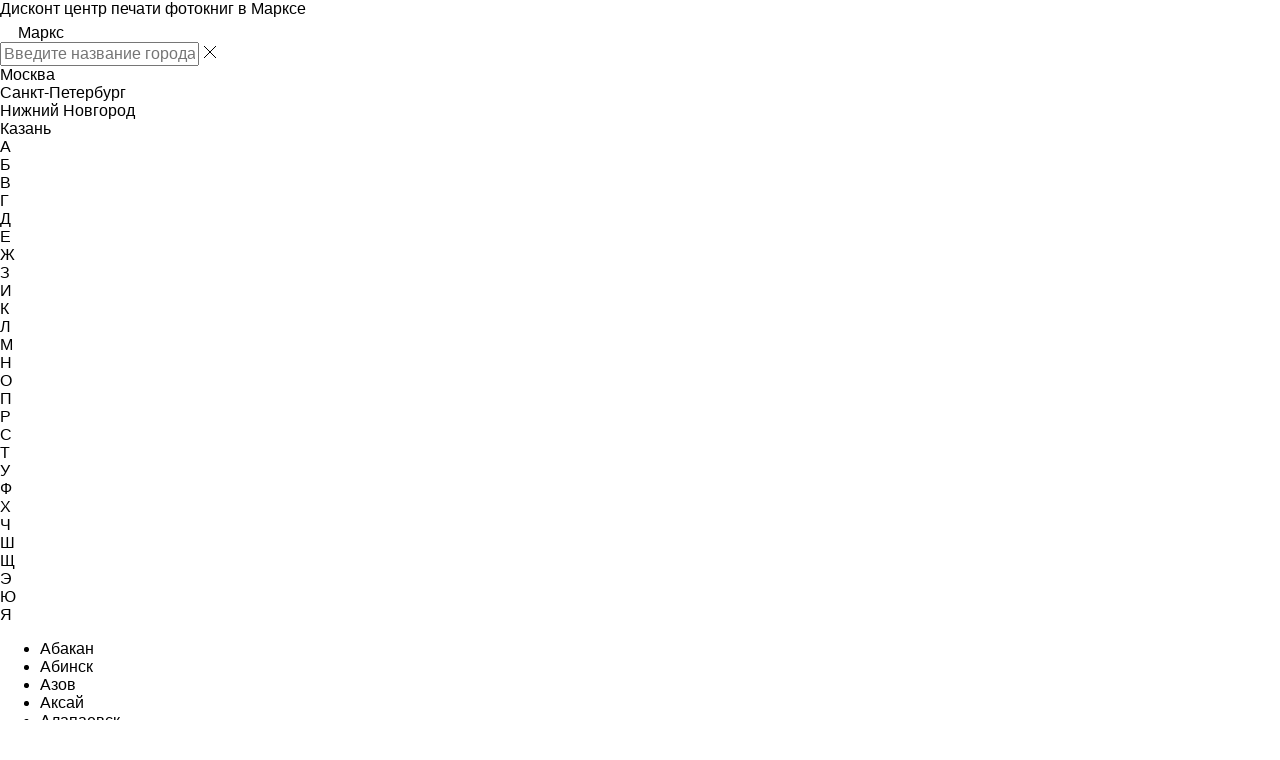

--- FILE ---
content_type: text/html; charset=UTF-8
request_url: https://www.discobook.ru/photobooks-marks/create/25x25/10/glossy/
body_size: 13089
content:
<!DOCTYPE html>
<html>
  <head>
    <meta http-equiv="X-UA-Compatible" content="IE=edge" />
    <meta http-equiv="Content-Type" content="text/html; charset=utf-8" />
    <link rel="icon" type="image/svg+xml" href="/favicon.svg">

    <title>Фотокнига ПРЕМИУМ 25x25 см с доставкой в Марксе, глянцевые или матовые страницы</title>
          <meta name="keywords" content="фотокниги, печать фотокниг, изготовление фотокниг, фотокниги премиум, полиграфические фотокниги, виды фотокниг, виды фотоальбомов, фотоальбом, создать фотокнигу, создать фотоальбом, фотокнига в подарок, в Марксе" />
              <meta name="description" content="Создайте фотокнигу полиграфическую с ламинацией, глянцевые или матовые страницы 25x25 см - цена 2423 руб. с доставкой в Марксе" />
    
    <link href="https://fonts.googleapis.com/css2?family=Roboto:ital,wght@0,100;0,300;0,400;0,500;0,700;0,900;1,100;1,300;1,400;1,500;1,700;1,900&display=swap" rel="stylesheet">
    <link href="https://fonts.googleapis.com/css2?family=PT+Serif:ital,wght@0,400;0,700;1,400;1,700&display=swap" rel="stylesheet">
    <link href="https://fonts.googleapis.com/css2?family=Playfair+Display:ital,wght@0,400;0,500;0,600;0,700;0,800;0,900;1,400;1,500;1,600;1,700;1,800;1,900&display=swap" rel="stylesheet">

    <link rel="stylesheet" href="/css/tiny-slider.css">
    <!--[if (lt IE 9)]><script src="/js/tiny-slider.helper.ie8.js"></script><![endif]-->
    <link rel="stylesheet" href="/css/selectric.css">
    <link rel="stylesheet" href="/css/jquery.fancybox.min.css">

    <link rel="stylesheet" href="/css/normalize.css">
    <link rel="stylesheet" href="/css/main.css?v=1.093">
    <script src="/js/vendor/modernizr-2.8.3.min.js"></script>
    <script src="/js/jquery-3.5.1.min.js"></script>

    <!-- <script src="https://code.jquery.com/jquery-1.12.0.min.js"></script> -->
    <!-- <script>window.jQuery || document.write('<script src="/js/vendor/jquery-1.12.0.min.js"><\/script>')</script> -->
    <script src="/js/tiny-slider.js"></script>
    <script src="/js/jquery.selectric.min.js"></script>
    <script src="/js/jquery.fancybox.min.js"></script>
    <script src="/js/plugins.js"></script>
    <script src="/js/main.js"></script>

    <!--[if IE]>
      <script type="text/javascript">
        function fixOutOfMemoryError() {   //Fix IE memory leak from using External Interface
          __flash_unloadHandler = function() {};
          __flash_savedUnloadHandler = function() {};
        }
        window.attachEvent("onbeforeunload", fixOutOfMemoryError);
      </script>
    <![endif]-->

    <link href="https://fonts.googleapis.com/css2?family=Roboto:ital,wght@0,100;0,300;0,400;0,500;0,700;0,900;1,100;1,300;1,400;1,500;1,700;1,900&display=swap" rel="stylesheet">
<link href='https://fonts.googleapis.com/css?family=Roboto:400,100,100italic,300,300italic,400italic,500,500italic,700,700italic,900italic,900' rel='stylesheet' type='text/css'>
<link href="https://fonts.googleapis.com/css2?family=PT+Serif:ital,wght@0,400;0,700;1,400;1,700&display=swap" rel="stylesheet">
<link href="https://fonts.googleapis.com/css2?family=Playfair+Display:ital,wght@0,400;0,500;0,600;0,700;0,800;0,900;1,400;1,500;1,600;1,700;1,800;1,900&display=swap" rel="stylesheet">

<!-- Global site tag (gtag.js) - Google Analytics -->
<script async src="https://www.googletagmanager.com/gtag/js?id=G-373N0XFNS9"></script>
<script>
  window.dataLayer = window.dataLayer || [];
  function gtag(){dataLayer.push(arguments);}
  gtag('js', new Date());

  gtag('config', 'G-373N0XFNS9');
</script>

<!-- Yandex.Metrika counter -->
<script type="text/javascript" >
(function(m,e,t,r,i,k,a){m[i]=m[i]||function(){(m[i].a=m[i].a||[]).push(arguments)};
m[i].l=1*new Date();k=e.createElement(t),a=e.getElementsByTagName(t)[0],k.async=1,k.src=r,a.parentNode.insertBefore(k,a)})
(window, document, "script", "https://mc.yandex.ru/metrika/tag.js", "ym");

ym(68868046, "init", {
clickmap:true,
trackLinks:true,
accurateTrackBounce:true,
webvisor:true,
ecommerce:"dataLayer"
});
</script>
<noscript><div><img src="https://mc.yandex.ru/watch/68868046" style="position:absolute; left:-9999px;" alt="" /></div></noscript>
<!-- /Yandex.Metrika counter -->
<script type="text/javascript">!function(){var t=document.createElement("script");t.type="text/javascript",t.async=!0,t.src="https://vk.com/js/api/openapi.js?168",t.onload=function(){VK.Retargeting.Init("VK-RTRG-888724-betdD"),VK.Retargeting.Hit()},document.head.appendChild(t)}();</script><noscript><img src="https://vk.com/rtrg?p=VK-RTRG-888724-betdD" style="position:fixed; left:-999px;" alt=""/></noscript>  </head>
  <body>
    <script src="/js/city_choice.js"></script>
<header>
  
  <div class="header-panel-top">
    Дисконт центр печати фотокниг в Марксе    <div class="city_choice">
      <img class="geo_point" src="/images/geo_point.svg" />
      <span>Маркс</span>
      <img class="geo_arr" src="/images/b_arr.svg" />
    </div>    
  </div>

  <div class="city_choice_block">
    <div class="city_search_block">
      <div class="zoom_icon"></div>
      <input type="text" class="city_serch" placeholder="Введите название города">
      <img class="city_clear" src="/images/cross.svg" />
    </div>
    <div class="city_tips">
      <div>Москва</div><div>Санкт-Петербург</div><div>Нижний Новгород</div><div>Казань</div>
    </div>
    <div class="city_lettert">
      
    </div>
    <ul class="city_variants">
      
    </ul>
  </div>
    <div class="header-row">
  <div class="logo">
    <a href="/"><img src="/img/logo.svg" alt=""></a>
  </div>
  <nav class="menu-main">
    <button class="menu-main-btn-toggle"><img src="/img/icon-menu-burger.svg" alt=""></button>
        <ul>
      <li ><a href="/photobooks-marks/">Фотокниги</a></li>
      <li ><a href="/photo/">Фотографии</a></li>
      <li ><a href="/photocalendar/">Фотокалендари</a></li>
      <li ><a href="/photobook_school/">Выпускные</a></li>
      <li ><a href="/interior/">Фото в&nbsp;рамке</a></li>
            <li ><a href="/delivery/">Доставка</a></li>
      <li ><a href="/contact/">Контакты</a></li>
          </ul>
  </nav>
  <div class="header-panel-side">
    
        <div class="panel panel-auth">
      <a href="javascript:void(0);" class="link-auth">Вход</a>
    </div>

    <div class="panel panel-cart">
      <a href="javascript:void(0);" class="link-auth link-cart"><img src="/img/icon-cart.svg" alt=""></a>
    </div>
    <link rel="stylesheet" type="text/css" href="/css/login.css?v=1" />
<script src="/js/soc_login.js"></script>
<!-- popup auth login -->
<div id="dc-popup-auth-login" class="dc-popup">
  <h3>Вход</h3>
  <form onsubmit="loginSubmit()">
    <input type="hidden" name="test_session" value="8f27bab49b6cf624423c36b4d8912ce1" />

          <input type="hidden" name="referer" value="/photobooks-marks/create/25x25/10/glossy/" />
      
    <div class="dc-popup-field-list">
      <div class="dc-popup-field field-100p">
        <label>Логин или адрес E-mail</label>
        <input name="username" type="text">
      </div>
      <div class="dc-popup-field field-100p">
        <label>Пароль</label>
        <input name="password" type="password">
      </div>

      <div class="dc-popup-field field-link">
        <div class="field-link-forgot">
          <a href="javascript:void(0);">Забыли свой пароль?</a>
        </div>
      </div>

      <div class="error_div empty"></div>
      <div class="dc-popup-field field-submit">
        <button type="button" onclick="loginSubmit()" class="button-purple">Войти</button>
      </div>

      <div class="dc-popup-field field-link">
        <div class="field-link-reg">
          У вас нет аккаунта? <a href="#">Регистрация</a>
        </div>
      </div>

      <div class="greate">Войти через социальную сеть</div>
      <div class="providers_set">
  <div id="uLogin-reg" class="u-login" data-ulogin="display=buttons;fields=first_name,last_name,email;hidden=;redirect_uri=https%3A%2F%2Fwww.discobook.ru%2Fulogin_auth%2F;mobilebuttons=0;">
    <div class="btn go" data-uloginbutton="google"><svg width="25" height="25" viewBox="0 0 25 25" fill="none" xmlns="http://www.w3.org/2000/svg">
  <path d="M2.32516 6.6543C1.45983 8.32324 0.970947 10.2188 0.970947 12.2286C0.970947 14.1895 1.43637 16.0417 2.26277 17.6808L6.42628 14.6439C6.16041 13.8881 6.0158 13.0752 6.0158 12.2286C6.0158 11.4691 6.13215 10.7368 6.348 10.0486L2.32516 6.6543Z" class="svg-go-1"/>
  <path d="M17.0972 18.4319L21.066 21.355C23.4084 19.1433 24.7871 15.8924 24.7115 12.2286C24.7115 11.4493 24.638 10.6872 24.4976 9.94873H13.0981V14.654H19.7923C19.6468 15.6727 18.994 16.9186 18.046 17.7374C17.7496 17.9934 17.4324 18.2258 17.0972 18.4319Z" class="svg-go-2"/>
  <path d="M21.0657 21.3551C19.0302 23.2771 16.267 24.4143 13.0979 24.3558C8.36127 24.3558 4.25888 21.6402 2.2627 17.681L6.4262 14.644C7.42222 17.4754 10.1201 19.5049 13.292 19.5049C14.6867 19.5049 15.9899 19.1125 17.0969 18.432L21.0657 21.3551Z" class="svg-go-3"/>
  <path d="M6.34804 10.0486L2.3252 6.65436C4.34362 2.76146 8.4102 0.101562 13.098 0.101562C16.2123 0.101562 19.0525 1.27552 21.2 3.205L17.8491 6.55585C16.602 5.55272 15.0171 4.95238 13.2921 4.95238C10.033 4.95238 7.27433 7.09509 6.34804 10.0486Z" class="svg-go-4"/>
</svg>
</div>
    <div class="btn ya" data-uloginbutton="yandex"><svg width="15" height="29" viewBox="0 0 15 29" xmlns="http://www.w3.org/2000/svg">
  <path fill-rule="evenodd" clip-rule="evenodd" d="M11.5049 0.52457V0.523926H14.3334V28.7144H11.5049V18.0335H8.91615L4.13343 28.7144H0.619141L5.92713 17.3709C3.79798 16.2851 1.81914 13.8355 1.81914 9.80402C1.81914 6.44869 2.7503 3.68907 4.99058 2.09979C6.87628 0.76205 8.83156 0.52393 11.5049 0.523926C11.5014 0.523926 11.5015 0.524148 11.5049 0.52457ZM11.5049 3.1551C7.87709 3.21187 4.99058 3.87002 4.99058 9.80402C4.99058 15.728 8.47303 15.698 11.3825 15.6729C11.4234 15.6726 11.4642 15.6722 11.5049 15.6719V3.1551Z" fill="currentColor"/>
</svg>
</div>
    <div class="btn mr" data-uloginbutton="mailru"><svg width="27" height="26" viewBox="0 0 27 26" xmlns="http://www.w3.org/2000/svg">
  <path fill-rule="evenodd" clip-rule="evenodd" d="M13.1415 0.0473633C8.60041 0.0473633 5.29481 1.9324 3.18196 4.51174C1.10564 7.04648 0.203366 10.2226 0.348243 12.846C0.518098 15.9216 1.40454 19.2335 4.69243 22.1119C7.84906 24.8754 13.152 26.2298 17.4856 24.2509C18.1922 23.9282 18.505 23.0905 18.1842 22.3797C17.8635 21.6689 17.0307 21.3543 16.3241 21.6769C13.164 23.12 9.01648 22.1502 6.53714 19.9796C3.98855 17.7484 3.29578 15.2583 3.15389 12.6892C3.04788 10.7696 3.72622 8.29229 5.35054 6.30934C6.93833 4.37099 9.4534 2.87407 13.1415 2.87407C15.2349 2.87407 16.9255 3.35931 18.2875 4.03917C22.0934 5.93904 23.428 9.89172 23.428 12.3133C23.428 15.9243 22.2268 17.6306 21.3306 18.5321C21.1746 18.689 21.0037 18.7016 20.8643 18.6447C20.7915 18.6149 20.7334 18.5673 20.6938 18.5095C20.658 18.4572 20.6181 18.3691 20.6181 18.2191V7.46748C20.6181 6.6869 19.989 6.05412 19.2131 6.05412C18.5469 6.05412 17.9889 6.52058 17.8445 7.14654C16.5244 5.93492 14.7682 5.19601 12.8404 5.19601C8.73897 5.19601 5.41407 8.54071 5.41407 12.6666C5.41407 16.7925 8.73897 20.1372 12.8404 20.1372C14.7506 20.1372 16.4922 19.4118 17.8081 18.2198C17.8087 21.2295 21.3031 22.5573 23.3176 20.5309C24.7296 19.1104 26.238 16.6897 26.238 12.3133C26.238 9.12994 24.548 4.00873 19.5365 1.50707C17.8046 0.6425 15.6881 0.0473633 13.1415 0.0473633ZM8.02334 12.6666C8.02334 9.99035 10.18 7.82082 12.8404 7.82082C15.5009 7.82082 17.6575 9.99035 17.6575 12.6666C17.6575 15.3429 15.5009 17.5124 12.8404 17.5124C10.18 17.5124 8.02334 15.3429 8.02334 12.6666Z" fill="currentColor"/>
</svg></div>
    <div class="btn vk" data-uloginbutton="vkontakte"><svg width="30" height="18" viewBox="0 0 30 18" xmlns="http://www.w3.org/2000/svg">
  <path d="M10.0364 1.94292C10.0504 2.33193 11.2707 1.84546 11.6886 3.48575C12.1063 5.12575 11.8404 6.80532 11.6886 7.93793C11.5366 9.07025 11.0048 9.75395 9.94115 8.44533C8.87781 7.13728 7.03567 3.32953 6.75083 2.43141C6.4657 1.53301 5.68719 1.45503 5.06072 1.45503C4.43396 1.45503 2.13631 1.45503 1.2247 1.45503C0.3131 1.45503 0.156701 2.12381 0.502994 2.95886C0.906371 3.93122 4.60637 12.0533 8.17561 15.2106C11.7446 18.3676 15.2349 18.0976 16.4945 17.8814C17.7541 17.6659 17.4393 16.9102 17.5442 16.0737C17.649 15.2372 18.0425 13.9418 18.7514 13.9418C19.4603 13.9418 20.5621 15.8306 21.6906 16.8291C22.8192 17.8272 23.4751 17.9998 24.9447 17.9998C26.4141 17.9998 26.9392 17.9998 28.1464 17.9998C29.3536 17.9998 30.1147 17.18 29.3274 15.939C28.9625 15.3634 28.23 14.3179 27.254 13.294C26.124 12.1089 24.9182 10.9488 24.9182 10.5147C24.9182 9.7055 26.2303 8.14002 27.3851 6.49429C28.5399 4.84855 30.9806 1.45473 28.7758 1.45473C26.5714 1.45473 24.5245 1.45473 23.6848 1.45473C22.8451 1.45473 22.6611 2.09572 22.53 2.4466C22.399 2.79747 20.5358 7.11462 19.1186 8.437C18.7511 8.81482 17.7801 10.0294 17.4914 7.62775C17.3604 6.97989 17.5966 3.6612 17.5704 2.33882C17.5442 1.01644 16.4683 0.719741 15.3921 0.692795C14.6899 0.675022 12.4663 0.574399 11.1146 0.935595C10.3952 1.12823 10.0265 1.66486 10.0364 1.94292Z" fill="currentColor"/>
</svg></div>
    <div class="btn fb" data-uloginbutton="facebook"><svg width="30" height="30" viewBox="0 0 30 30" xmlns="http://www.w3.org/2000/svg">
  <path fill="currentColor" d="M26.6086 0.523926H3.96293C2.22866 0.523926 0.80957 1.94298 0.80957 3.67723V26.3226C0.80957 28.0569 2.22866 29.4759 3.96293 29.4759H15.6738V18.7797H12.0744V14.6104H15.6738V11.5361C15.6738 7.96856 17.8531 6.02554 21.0361 6.02554C22.5605 6.02554 23.8705 6.13937 24.2521 6.1898V9.91823L22.0447 9.91972C20.3137 9.91972 19.9789 10.7429 19.9789 11.9491V14.6108H24.1075L23.5695 18.7801H19.9789V29.4763H26.6086C28.3429 29.4763 29.762 28.0572 29.762 26.323V3.67762C29.762 1.94299 28.3429 0.523926 26.6086 0.523926Z"/>
</svg></div>
    <div class="btn ok" data-uloginbutton="odnoklassniki"><svg width="17" height="28" viewBox="0 0 17 28" xmlns="http://www.w3.org/2000/svg">
  <path fill-rule="evenodd" clip-rule="evenodd" d="M8.9386 4.41207C7.32052 4.41207 6.0088 5.7222 6.0088 7.33832C6.0088 8.95445 7.32052 10.2646 8.9386 10.2646C10.5567 10.2646 11.8684 8.95445 11.8684 7.33832C11.8684 5.7222 10.5567 4.41207 8.9386 4.41207ZM1.87737 7.33832C1.87737 3.44324 5.03879 0.285645 8.9386 0.285645C12.8384 0.285645 15.9998 3.44324 15.9998 7.33832C15.9998 11.2334 12.8384 14.391 8.9386 14.391C5.03879 14.391 1.87737 11.2334 1.87737 7.33832ZM1.10206 15.7641C1.58803 14.7332 2.81873 14.2909 3.85091 14.7763C6.35197 15.9524 7.85259 16.4588 9.16656 16.505C10.3976 16.5482 11.7148 16.1904 13.8187 14.9972C14.8108 14.4345 16.0717 14.7817 16.635 15.7726C17.1984 16.7634 16.8508 18.0228 15.8587 18.5855C14.4566 19.3807 13.1621 19.9671 11.8718 20.3043L15.8042 24.183C16.6159 24.9836 16.6241 26.29 15.8225 27.1007C15.0208 27.9115 13.7129 27.9197 12.9012 27.119L8.9386 23.2106L4.97603 27.119C4.16428 27.9197 2.85636 27.9115 2.05473 27.1007C1.25309 26.29 1.2613 24.9836 2.07306 24.183L6.17064 20.1414C4.87623 19.7637 3.54284 19.1924 2.09106 18.5097C1.05888 18.0243 0.616086 16.7951 1.10206 15.7641Z" fill="currentColor"/>
</svg></div>
  </div>
</div>      <div class="note">Авторизуясь на сайте, Вы принимаете условия <a class="link-terms-of-use">Пользовательского соглашения</a> и даете согласие на обработку <a class="link-privacy-policy">персональных данных</a></div>
    </div>
  </form>
</div>
<!-- popup auth login end -->

<!-- popup auth reg -->
<div id="dc-popup-auth-reg" class="dc-popup">
  <h3>Регистрация</h3>
  <form onsubmit="regSubmit()">
    <input type="hidden" name="test_session" value="8f27bab49b6cf624423c36b4d8912ce1" />

          <input type="hidden" name="referer" value="/photobooks-marks/create/25x25/10/glossy/" />
      
    <div class="dc-popup-field-list">
     <!--  <div class="dc-popup-row">
        <div class="dc-popup-field field-50p">
          <label>Имя*</label>
          <input name="name" type="text" required>
        </div>
        <div class="dc-popup-field field-50p">
          <label>Фамилия*</label>
          <input name="surname" type="text" required>
        </div>
      </div> -->
      <div class="dc-popup-field field-100p">
        <label>Введите свою эл.почту*</label>
        <input name="email" placeholder="Введите свою эл.почту" type="text" required>
      </div>
      <div class="dc-popup-row">
        <div class="dc-popup-field field-50p">
          <label>Придумайте пароль*</label>
          <input name="password" placeholder="Придумайте пароль" type="password" required>
        </div>
        <div class="dc-popup-field field-50p">
          <label>Повторите пароль*</label>
          <input name="repassword" type="password" required>
        </div>
      </div>

      <div class="greate">Войти через социальную сеть</div>
      <div class="providers_set">
  <div id="uLogin-reg" class="u-login" data-ulogin="display=buttons;fields=first_name,last_name,email;hidden=;redirect_uri=https%3A%2F%2Fwww.discobook.ru%2Fulogin_auth%2F;mobilebuttons=0;">
    <div class="btn go" data-uloginbutton="google"><svg width="25" height="25" viewBox="0 0 25 25" fill="none" xmlns="http://www.w3.org/2000/svg">
  <path d="M2.32516 6.6543C1.45983 8.32324 0.970947 10.2188 0.970947 12.2286C0.970947 14.1895 1.43637 16.0417 2.26277 17.6808L6.42628 14.6439C6.16041 13.8881 6.0158 13.0752 6.0158 12.2286C6.0158 11.4691 6.13215 10.7368 6.348 10.0486L2.32516 6.6543Z" class="svg-go-1"/>
  <path d="M17.0972 18.4319L21.066 21.355C23.4084 19.1433 24.7871 15.8924 24.7115 12.2286C24.7115 11.4493 24.638 10.6872 24.4976 9.94873H13.0981V14.654H19.7923C19.6468 15.6727 18.994 16.9186 18.046 17.7374C17.7496 17.9934 17.4324 18.2258 17.0972 18.4319Z" class="svg-go-2"/>
  <path d="M21.0657 21.3551C19.0302 23.2771 16.267 24.4143 13.0979 24.3558C8.36127 24.3558 4.25888 21.6402 2.2627 17.681L6.4262 14.644C7.42222 17.4754 10.1201 19.5049 13.292 19.5049C14.6867 19.5049 15.9899 19.1125 17.0969 18.432L21.0657 21.3551Z" class="svg-go-3"/>
  <path d="M6.34804 10.0486L2.3252 6.65436C4.34362 2.76146 8.4102 0.101562 13.098 0.101562C16.2123 0.101562 19.0525 1.27552 21.2 3.205L17.8491 6.55585C16.602 5.55272 15.0171 4.95238 13.2921 4.95238C10.033 4.95238 7.27433 7.09509 6.34804 10.0486Z" class="svg-go-4"/>
</svg>
</div>
    <div class="btn ya" data-uloginbutton="yandex"><svg width="15" height="29" viewBox="0 0 15 29" xmlns="http://www.w3.org/2000/svg">
  <path fill-rule="evenodd" clip-rule="evenodd" d="M11.5049 0.52457V0.523926H14.3334V28.7144H11.5049V18.0335H8.91615L4.13343 28.7144H0.619141L5.92713 17.3709C3.79798 16.2851 1.81914 13.8355 1.81914 9.80402C1.81914 6.44869 2.7503 3.68907 4.99058 2.09979C6.87628 0.76205 8.83156 0.52393 11.5049 0.523926C11.5014 0.523926 11.5015 0.524148 11.5049 0.52457ZM11.5049 3.1551C7.87709 3.21187 4.99058 3.87002 4.99058 9.80402C4.99058 15.728 8.47303 15.698 11.3825 15.6729C11.4234 15.6726 11.4642 15.6722 11.5049 15.6719V3.1551Z" fill="currentColor"/>
</svg>
</div>
    <div class="btn mr" data-uloginbutton="mailru"><svg width="27" height="26" viewBox="0 0 27 26" xmlns="http://www.w3.org/2000/svg">
  <path fill-rule="evenodd" clip-rule="evenodd" d="M13.1415 0.0473633C8.60041 0.0473633 5.29481 1.9324 3.18196 4.51174C1.10564 7.04648 0.203366 10.2226 0.348243 12.846C0.518098 15.9216 1.40454 19.2335 4.69243 22.1119C7.84906 24.8754 13.152 26.2298 17.4856 24.2509C18.1922 23.9282 18.505 23.0905 18.1842 22.3797C17.8635 21.6689 17.0307 21.3543 16.3241 21.6769C13.164 23.12 9.01648 22.1502 6.53714 19.9796C3.98855 17.7484 3.29578 15.2583 3.15389 12.6892C3.04788 10.7696 3.72622 8.29229 5.35054 6.30934C6.93833 4.37099 9.4534 2.87407 13.1415 2.87407C15.2349 2.87407 16.9255 3.35931 18.2875 4.03917C22.0934 5.93904 23.428 9.89172 23.428 12.3133C23.428 15.9243 22.2268 17.6306 21.3306 18.5321C21.1746 18.689 21.0037 18.7016 20.8643 18.6447C20.7915 18.6149 20.7334 18.5673 20.6938 18.5095C20.658 18.4572 20.6181 18.3691 20.6181 18.2191V7.46748C20.6181 6.6869 19.989 6.05412 19.2131 6.05412C18.5469 6.05412 17.9889 6.52058 17.8445 7.14654C16.5244 5.93492 14.7682 5.19601 12.8404 5.19601C8.73897 5.19601 5.41407 8.54071 5.41407 12.6666C5.41407 16.7925 8.73897 20.1372 12.8404 20.1372C14.7506 20.1372 16.4922 19.4118 17.8081 18.2198C17.8087 21.2295 21.3031 22.5573 23.3176 20.5309C24.7296 19.1104 26.238 16.6897 26.238 12.3133C26.238 9.12994 24.548 4.00873 19.5365 1.50707C17.8046 0.6425 15.6881 0.0473633 13.1415 0.0473633ZM8.02334 12.6666C8.02334 9.99035 10.18 7.82082 12.8404 7.82082C15.5009 7.82082 17.6575 9.99035 17.6575 12.6666C17.6575 15.3429 15.5009 17.5124 12.8404 17.5124C10.18 17.5124 8.02334 15.3429 8.02334 12.6666Z" fill="currentColor"/>
</svg></div>
    <div class="btn vk" data-uloginbutton="vkontakte"><svg width="30" height="18" viewBox="0 0 30 18" xmlns="http://www.w3.org/2000/svg">
  <path d="M10.0364 1.94292C10.0504 2.33193 11.2707 1.84546 11.6886 3.48575C12.1063 5.12575 11.8404 6.80532 11.6886 7.93793C11.5366 9.07025 11.0048 9.75395 9.94115 8.44533C8.87781 7.13728 7.03567 3.32953 6.75083 2.43141C6.4657 1.53301 5.68719 1.45503 5.06072 1.45503C4.43396 1.45503 2.13631 1.45503 1.2247 1.45503C0.3131 1.45503 0.156701 2.12381 0.502994 2.95886C0.906371 3.93122 4.60637 12.0533 8.17561 15.2106C11.7446 18.3676 15.2349 18.0976 16.4945 17.8814C17.7541 17.6659 17.4393 16.9102 17.5442 16.0737C17.649 15.2372 18.0425 13.9418 18.7514 13.9418C19.4603 13.9418 20.5621 15.8306 21.6906 16.8291C22.8192 17.8272 23.4751 17.9998 24.9447 17.9998C26.4141 17.9998 26.9392 17.9998 28.1464 17.9998C29.3536 17.9998 30.1147 17.18 29.3274 15.939C28.9625 15.3634 28.23 14.3179 27.254 13.294C26.124 12.1089 24.9182 10.9488 24.9182 10.5147C24.9182 9.7055 26.2303 8.14002 27.3851 6.49429C28.5399 4.84855 30.9806 1.45473 28.7758 1.45473C26.5714 1.45473 24.5245 1.45473 23.6848 1.45473C22.8451 1.45473 22.6611 2.09572 22.53 2.4466C22.399 2.79747 20.5358 7.11462 19.1186 8.437C18.7511 8.81482 17.7801 10.0294 17.4914 7.62775C17.3604 6.97989 17.5966 3.6612 17.5704 2.33882C17.5442 1.01644 16.4683 0.719741 15.3921 0.692795C14.6899 0.675022 12.4663 0.574399 11.1146 0.935595C10.3952 1.12823 10.0265 1.66486 10.0364 1.94292Z" fill="currentColor"/>
</svg></div>
    <div class="btn fb" data-uloginbutton="facebook"><svg width="30" height="30" viewBox="0 0 30 30" xmlns="http://www.w3.org/2000/svg">
  <path fill="currentColor" d="M26.6086 0.523926H3.96293C2.22866 0.523926 0.80957 1.94298 0.80957 3.67723V26.3226C0.80957 28.0569 2.22866 29.4759 3.96293 29.4759H15.6738V18.7797H12.0744V14.6104H15.6738V11.5361C15.6738 7.96856 17.8531 6.02554 21.0361 6.02554C22.5605 6.02554 23.8705 6.13937 24.2521 6.1898V9.91823L22.0447 9.91972C20.3137 9.91972 19.9789 10.7429 19.9789 11.9491V14.6108H24.1075L23.5695 18.7801H19.9789V29.4763H26.6086C28.3429 29.4763 29.762 28.0572 29.762 26.323V3.67762C29.762 1.94299 28.3429 0.523926 26.6086 0.523926Z"/>
</svg></div>
    <div class="btn ok" data-uloginbutton="odnoklassniki"><svg width="17" height="28" viewBox="0 0 17 28" xmlns="http://www.w3.org/2000/svg">
  <path fill-rule="evenodd" clip-rule="evenodd" d="M8.9386 4.41207C7.32052 4.41207 6.0088 5.7222 6.0088 7.33832C6.0088 8.95445 7.32052 10.2646 8.9386 10.2646C10.5567 10.2646 11.8684 8.95445 11.8684 7.33832C11.8684 5.7222 10.5567 4.41207 8.9386 4.41207ZM1.87737 7.33832C1.87737 3.44324 5.03879 0.285645 8.9386 0.285645C12.8384 0.285645 15.9998 3.44324 15.9998 7.33832C15.9998 11.2334 12.8384 14.391 8.9386 14.391C5.03879 14.391 1.87737 11.2334 1.87737 7.33832ZM1.10206 15.7641C1.58803 14.7332 2.81873 14.2909 3.85091 14.7763C6.35197 15.9524 7.85259 16.4588 9.16656 16.505C10.3976 16.5482 11.7148 16.1904 13.8187 14.9972C14.8108 14.4345 16.0717 14.7817 16.635 15.7726C17.1984 16.7634 16.8508 18.0228 15.8587 18.5855C14.4566 19.3807 13.1621 19.9671 11.8718 20.3043L15.8042 24.183C16.6159 24.9836 16.6241 26.29 15.8225 27.1007C15.0208 27.9115 13.7129 27.9197 12.9012 27.119L8.9386 23.2106L4.97603 27.119C4.16428 27.9197 2.85636 27.9115 2.05473 27.1007C1.25309 26.29 1.2613 24.9836 2.07306 24.183L6.17064 20.1414C4.87623 19.7637 3.54284 19.1924 2.09106 18.5097C1.05888 18.0243 0.616086 16.7951 1.10206 15.7641Z" fill="currentColor"/>
</svg></div>
  </div>
</div>      <!-- <div class="user_check">
        <p>
          Мы хотим проверить не робот ли вы, решите<br />
          пример и запишите результат
        </p>
        <img src="/images/1trpx.png" /> = <input type="test" class="field test_result" name="test_result" />
      </div> -->
      <div class="error_div empty"></div>
      <div class="dc-popup-field field-submit">
        <button type="button" onclick="regSubmit()" class="button-purple">Создать аккаунт</button>
      </div>
      <div class="dc-popup-field field-link">
        <div class="field-link-login">
          У вас есть аккаунт? <a href="#">Вход здесь</a>
        </div>
        <div class="field-link-agreement">
          Создавая аккаунт вы соглашаетесь с <a href="#">Пользовательскими условиями</a> и соглашаетесь на обработку <a href="#">персональных данных</a>
        </div>
      </div>
    </div>
  </form>
</div>
<!-- popup auth reg end -->


<script>
  function demoSubmit()
    {
      $.fancybox.close();
      alert('Форма отправлена');
      return false;
    }

  function loginSubmit() {
    var error = 0;
    var form = $('#dc-popup-auth-login form');

    if (!form.find('[name="username"]').val().length) {
      error = 1;
      form.find('[name="username"]').addClass('error');
    } else {
      form.find('[name="username"]').removeClass('error');
    }

    if (!form.find('[name="password"]').val().length) {
      error = 1;
      form.find('[name="password"]').addClass('error');
    } else {
      form.find('[name="password"]').removeClass('error');
    }

    if (error === 1) {
      return;
      //e.preventDefault();
    }
    else
    {
      var form_date_array = form.serializeArray();
      var form_date = {};

      $.map(form_date_array, function(n, i){
        if(n['value'] != "")
          form_date[n['name']] = n['value'];
      });

      $.post('/post/login/userlogin/', form_date, function (data) {
        data = JSON.parse(data);

        if(data.content != undefined)
        {
          data = data.content;
          //console.log(data);

          if(data.error != false)
          {
            form.find('.error_div').html(data.error);
            form.find('.error_div').removeClass('empty');
          }
          else
          {
            if(data.redirect != undefined)
            {
              window.location.href = data.redirect;
              return;
            }
          }
        }
      });
    }
  };

  function regSubmit() {
    var error = 0;
    var form = $('#dc-popup-auth-reg form');
    // if (!form.find('#personal-terms-of-use').is(':checked')) {
    //   error = 1;
    //   form.find('#personal-terms-of-use').parent().addClass('error');
    //   var sess = $('#dc-popup-auth-reg').find('[name="test_session"]').val();
    //   var email = $('#dc-popup-auth-reg').find('[name="email"]').val();
    //   $.post('/post/login/emptyregister2/', {'test_session': sess, 'email': email}, function (data) {
    //   });
    // } else {
    //   form.find('#personal-terms-of-use').parent().removeClass('error');
    // }
    
    if (!form.find('[name="email"]').val().length) {
      error = 1;
      form.find('[name="email"]').addClass('error');
    } else {
      form.find('[name="email"]').removeClass('error');
    }
    
    if (!form.find('[name="password"]').val().length) {
      error = 1;
      form.find('[name="password"]').addClass('error');
    } else {
      form.find('[name="password"]').removeClass('error');
    }

    if (!form.find('[name="repassword"]').val().length) {
      error = 1;
      form.find('[name="repassword"]').addClass('error');
    } else {
      form.find('[name="repassword"]').removeClass('error');
    }

    // if (!form.find('[name="name"]').val().length) {
    //   error = 1;
    //   form.find('[name="name"]').addClass('error');
    // } else {
    //   form.find('[name="name"]').removeClass('error');
    // }

    // if (!form.find('[name="surname"]').val().length) {
    //   error = 1;
    //   form.find('[name="surname"]').addClass('error');
    // } else {
    //   form.find('[name="surname"]').removeClass('error');
    // }

    if (form.find('[name="password"]').val() != form.find('[name="repassword"]').val() && form.find('[name="repassword"]').val().length) {
      error = 1;
      form.find('[name="repassword"]').addClass('error');
    } else {
      form.find('[name="repassword"]').removeClass('error');
    }

    // if (!form.find('[name="test_result"]').val().length) {
    //   form.find('.user_check').addClass('error');
    //   if(error === 0)
    //   {
    //     var sess = $('#dc-popup-auth-reg').find('[name="test_session"]').val();
    //     var email = $('#dc-popup-auth-reg').find('[name="email"]').val();
    //     $.post('/post/login/emptyregister/', {'test_session': sess, 'email': email}, function (data) {
    //     });
    //   }
    //   error = 1;
    // } else {
    //   form.find('.user_check').removeClass('error');
    // }

    if (error === 1) {
      return;
      //e.preventDefault();
    }
    else
    {
      var form_date_array = form.serializeArray();
      var form_date = {};

      $.map(form_date_array, function(n, i){
        if(n['value'] != "")
          form_date[n['name']] = n['value'];
      });

      $.post('/post/login/register/', form_date, function (data) {
        data = JSON.parse(data);

        if(data.content != undefined)
        {
          data = data.content;
          //console.log(data);

          if(data.error != false)
          {
            form.find('.error_div').html(data.error);
            form.find('.error_div').removeClass('empty');
          }
          else
          {
            if(data.redirect != undefined)
            {
              ym(68868046,'reachGoal','target');
              window.location.href = data.redirect;
              return;
            }
          }
        }
      });
    }
  };


  $(document).ready(function () {
    $('.link-auth, .field-link-login a').click(function (e) {
      e.preventDefault();
      $.fancybox.close();
      $.fancybox.open({
        src: '#dc-popup-auth-login'
      });
    });

    $('.field-link-reg a').click(function (e) {
      e.preventDefault();
      $.fancybox.close();
      $.fancybox.open({
        src: '#dc-popup-auth-reg'
      });

      var sess = $('#dc-popup-auth-reg').find('[name="test_session"]').val();
      var random = Math.random() * (9743 - 1627) + 1627;
      $('#dc-popup-auth-reg .user_check img').attr('src', "/vendor/usertest/test.php?sess="+sess+"&r="+random);

      $('#dc-popup-auth-reg').find('.user_check').show();
    });
    
    $('.fremind .reminder_but').on('click', function (e) {
      var form = $('.fremind form');
      var form_date_array = form.serializeArray();
      var form_date = {};

      $.map(form_date_array, function(n, i){
        //if(n['value'] != "")
          form_date[n['name']] = n['value'];
      });

      $.post('/post/login/userlogin/', form_date, function (data) {
        data = JSON.parse(data);

        if(data.content != undefined)
        {
          data = data.content;
          //console.log(data);

          if(data.error != false)
          {
            $('#dc-popup-auth-login form').find('.error_div').html(data.error);
            $('#dc-popup-auth-login form').find('.error_div').removeClass('empty');
          }

          $('.fremind').dialog('close');
        }
      });
    });

    $('#dc-popup-auth-login').find('form').find('[name="username"],[name="password"]').change(function(){
      if (this.value.length) {
        $(this).removeClass('error');
      }
    });

    $('#dc-popup-auth-reg').find('form').find('[name="email"],[name="password"],[name="test_result"]').change(function(){
      if (this.value.length) {
        $(this).removeClass('error');
      }
    });

    $('#personal-terms-of-use').change(function(e){
      if (this.checked) {
        $(this).parent().removeClass('error');
      }

      var sess = $('#dc-popup-auth-reg').find('[name="test_session"]').val();
      var random = Math.random() * (9743 - 1627) + 1627;
      $('#dc-popup-auth-reg .user_check img').attr('src', "/vendor/usertest/test.php?sess="+sess+"&r="+random);

      $('#dc-popup-auth-reg').find('.user_check').show();
    });

    $('#dc-popup-auth-reg .user_check img').click(function(){
      var sess = $('#dc-popup-auth-reg').find('[name="test_session"]').val();
      var random = Math.random() * (9743 - 1627) + 1627;
      $(this).attr('src', "/vendor/usertest/test.php?sess="+sess+"&r="+random);
    });

    document.cookie = "anchor=; path=/;";
  });

  function authPopupIndexSet(el) {
    el.css('z-index', 2000);
    $('.ui-dialog.popup-white').filter(':visible').last().css('z-index', 2002);
    $('.ui-widget-overlay.ui-front').filter(':visible').last().css('z-index', 2001);
  }

  function authPopupOpen() {
    //$('#dc-popup-auth-login').dialog('open');
  }

  function authPopupExit() {

  }
</script>  </div>
</div></header>    <link rel="stylesheet" type="text/css" href="/css/staticpages/albums/album_size.css?v=4.002">

<script>
  var cr_url = "/photobooks/create/?format=54&size=105&pages=10&lamination=glossy&cover_lam=";

  function reImg()
  {
    window.active_img++;

    if (window.active_img > $(".gallery_block img").length)
      window.active_img = 1;

    $(".gallery_block img").removeClass('active');
    $(".gallery_block p").removeClass('active');
    $(".gallery_block .buttons span").removeClass('active');

    $(".gallery_block img[rel=" + window.active_img + "]").addClass('active');
    $(".gallery_block p[rel=" + window.active_img + "]").addClass('active');
    $(".gallery_block .buttons span[rel=" + window.active_img + "]").addClass('active');

    window.imgtimer = setTimeout(reImg, 3000);
  }

  function setImg(img)
  {
    clearTimeout(window.imgtimer);

    window.active_img = img;

    $(".gallery_block img").removeClass('active');
    $(".gallery_block p").removeClass('active');
    $(".gallery_block .buttons span").removeClass('active');

    $(".gallery_block img[rel=" + window.active_img + "]").addClass('active');
    $(".gallery_block p[rel=" + window.active_img + "]").addClass('active');
    $(".gallery_block .buttons span[rel=" + window.active_img + "]").addClass('active');

    window.imgtimer = setTimeout(reImg, 3000);
  }

  $(document).ready(function () {

    window.active_img = 1;
    window.imgtimer = setTimeout(reImg, 3000);

    $(".album_name").on('change', function () {
      var val = $(this).val();
      $(".create_but").attr('href', cr_url + "&name=" + val);
    });
  });
</script>

<section class="main-section-product-single before-ordering">
  <div class="wrapper">
    <div class="breadcrumbs">
      <ul>
        <li><a href="/">Главная</a></li>
        <li><a href="/photobooks/">Фотокниги</a></li>
        <li>Фотокнига Лайфлет в Марксе</li>
      </ul>
    </div>

    <div class="name_block">
      <h1>Назовите свою фотокнигу</h1>
      <input type="text" class="album_name" name="album_name" value="Моя фотокнига" /><a rel="nofollow" class="create_but" href="/photobooks/create/?format=54&size=105&pages=10&lamination=glossy&cover_lam=&name=Моя фотокнига">СОЗДАТЬ</a>
    </div>

    <div class="ordering-blocks">
      <div class="ordering-block-info">
        <div class="you-choose">Вы выбрали:</div>
        <h2>Фотокнига ЛАЙФЛЕТ 25x25 см, количество страниц 20, ламинация страниц глянцевая, ламинация обложки глянцевая</h2>
        <div class="descr-title">Описание:</div>
        <div class="descr-text">Полиграфическая фотокнига с раскрытием на 180 градусов (как в книгах премиум) - можно размещать лица, групповые снимки на весь разворот. Преимущество полиграфической фотокниги с ламинацией в том, что блок может содержать большее количество страниц (до 100 страниц), а также при создании книги можно выбрать тип ламинации - глянцевые или матовые страницы. Ламинация надежно защищает изображение и придает, в случае глянцевого ламината, большую яркость и насыщенность.</div>
      </div>
      <div class="ordering-block-advice">
        <div class="advice-title">Советы:</div>
        <div class="advice-text">
          <p><i><strong>Зарегистрируйтесь в Дискобуке, так ваши черновики фотокниг будут сохраняться автоматически и вы всегда сможете продолжить работу над ними.</strong></i></p>
          <p><i>Экспериментируйте с фонами, декором и текстом. В редакторе множество инструментов для создания интересной фотокниги</i></p>
          <p><i>Для работы в редакторе фотокниг советуем использовать браузер Google Chrome</i></p>
        </div>
      </div>
    </div>

    <div class="product-why-us">
      <div class="wrapper">
        <h2>Почему в Марксе выбирают нас</h2>
        <ul>
          <li>
          <picture>
            <img src="/img/icon-automation.svg" alt="">
          </picture>
          <h3>Автоматизация</h3>
          <p>У нас минимальное количество персонала, все процессы от создания, печати и отправки книг автоматизированы</p>
          </li>
          <li>
          <picture>
            <img src="/img/icon-expenses.svg" alt="">
          </picture>
          <h3>Расходы</h3>
          <p>отсутствие накладных расходов в виде, офиса, секретарей, менеджеров</p>
          </li>
          <li>
          <picture>
            <img src="/img/icon-quality.svg" alt="">
          </picture>
          <h3>Качество</h3>
          <p>вся продукция изготавливается по тем же технологиям и с использованием тех-же, что и у других известных брендов</p>
          </li>
        </ul>
      </div>
    </div>

  </div>
</section>    
    <footer>
  <div class="wrapper">
    <div class="footer-pay">
      <label>Оплата</label>
      <img src="/img/icon-logo-visa.svg" alt="">
      <img src="/img/icon-logo-master.svg" alt="">
      <img src="/img/icon-logo-mir.svg" alt="">
    </div>
    <div class="footer-delivery">
      <label>Доставка</label>
      <img src="/img/icon-delivery-map.svg" alt="">
    </div>
    <div class="footer-menu">
      <ul>
        <li>
          <a href="javascript:void(0);">Продукты</a>
                    <ul class="submenu">
            <li><a href="/photobooks-marks/">Фотокниги</a></li>
            <li><a href="/photocalendar/">Фотокалендари</a></li>
          </ul>
        </li>
        <li>
          <a href="/delivery/">Доставка</a>
          <ul class="submenu">
            <li><a href="/delivery/">в Москву</a></li>
            <li><a href="/delivery/">в Санкт-Петербург</a></li>
            <li><a href="/delivery/">по России</a></li>
          </ul>
        </li>
        <li>
          <a href="/contact/">Контакты</a>
          <ul class="submenu">
            <li><a href="javascript:void(0);" onclick="ChatAlb.openSideBar();">Чат</a></li>
            <li><a href="/contact/">написать нам</a></li>
            <li><a href="/reviews/">Отзывы</a></li>
          </ul>
        </li>
      </ul>
    </div>
  </div>
</footer>
<script type="text/javascript" src="/js/perfect-scrollbar/perfect-scrollbar.min.js"></script>
<link rel="stylesheet" type="text/css" href="/css/perfect-scrollbar/perfect-scrollbar.css" />
<link rel="stylesheet" href="/css/radio/side_bar.css?v=6.5" />

<noindex>
	<div class="alb-sidebar">
		<div class="radio-container radio-alone off">
			<div class="chat-ico ch-df" id="click_zadayte_nam_vopros" onclick="ChatAlb.openSideBar(); return true;">
				 <!-- yaCounter68868046.reachGoal ('click_zadayte_nam_vopros'); -->
				<div></div>
				<span class="msg-balloon"><img src="/images/radio/side_bar/avatars/icon5.png" /></span>
			</div>
		</div>

		<div class="dsb close">
				<div class="resize-dsb" onmousedown="ChatAlb.resizeSidebar(this)"></div>
				<div class="close-dsb" onclick="ChatAlb.closeSideBar()"></div>
				<img src="/images/radio/side_bar/top.svg" />
				<div class="bar-slides">
						<div class="bar-section general-slide active">
								<div class="bar-header">
										<div class="chat-icon"></div>
																				<div class="online-info">
												<div class="online-man-icon" onclick="ChatAlb.toggleUsersList(this)"></div>
												<div class="online-wrapper">
														<div class="title">Пользователи <span>онлайн</span>:</div>
														<div class="wrap-online-list">
															<ul class="online-list"></ul>
														</div>
														<div class="online-guests"></div>
												</div>
										</div>
								</div>
								<div class="bar-wrap mega-chat">
										<div class="wrap-top-shadow"></div>
										<div class="chat-messages">
											<div class="chat-scroll up-pos">
												<div class="chat-scroll-midd" onclick="ChatAlb.loadOldMessages(this)"></div>
											</div>
											<div class="messages-wrapper"></div>
										</div>
										<form class="chat-form">
												<div class="message-to">Сообщение для (<span>Пользователя</span>):</div>
												<textarea class="message-area" id="message-area" placeholder="Приветствуем! Задайте вопрос."></textarea>
												<button type="button" class="message-btn" onclick="ChatAlb.sendMessage()"><svg width="24" height="18" viewBox="0 0 24 18" fill="none" xmlns="http://www.w3.org/2000/svg"><path d="M24 0L0 6L5 10L17.5 4L7.5 12V17.5L11.5 14.5L15.5 17.5L24 0Z" fill="white"/></svg></button>
										</form>
								</div>
						</div>
					<!--	<div class="bar-section callback-slide">
								<div class="bar-header">
									<div class="title" id="perezvonit_vam_click" onclick="yaCounter68868046.reachGoal ('perezvonit_vam_click'); return true;">Перезвонить Вам?</div>
								</div>
								<div class="bar-wrap">
									<div class="title-thnk">Спасибо, за обращение, наши менеджеры в скором времени свяжутся с вами.</div>
									<div class="callback-title">Заполните поля и мы перезвоним!</div>
									<form action="#" method="POST" class="callback-form slidebar-form">
										<input type="text" name="name" value="" placeholder="Имя" />
										<input type="text" name="phone" value="" placeholder="Телефон" />
										<input type="text" name="call_time" value="" placeholder="Укажите удобное время" />
										<input type="hidden" name="email" value="no@email.ru">
										<input type="hidden" name="type" value="callback">
										<textarea name="message" placeholder="Сообщение"></textarea>
										<button type="button" class="slidebar-form-submit" id="perezvonit_vam_ok" onclick="ChatAlb.callback(this);yaCounter68868046.reachGoal ('perezvonit_vam_ok'); return true;">Отправить</button>
									</form>
								</div>
						</div> -->
				</div>
		</div>
		<div class="wait-message">Подождите, выполняется запрос</div>
	</div>
</noindex>

<div class="side_bar-modal">
	<div class="side_bar-modal-close">&times;</div>
	<div class="side_bar-modal-title"></div>
</div>

<div class="chat-clipboard">
	<textarea></textarea>
	<button>Закрыть</button>
</div>

<script type="text/javascript">
let chatUser = {"auth":false,"user_id":0,"user_name":"\u0410\u0432\u0442\u043e\u0440","avatar":"\/images\/radio\/side_bar\/avatars\/icon7.png","admin":false,"is_mobile":false},
chatUrl = 'https://www.discobook.ru:8081/';
</script>

<script type="text/javascript" src="https://www.discobook.ru:8081/socket.io/socket.io.js" defer></script>
<script type="text/javascript" src="/js/sidebar/client.min.js"></script>
<script src="/js/jquery.autosize.min.js"></script>
<script type="text/javascript" src="/js/sidebar/radio.js" defer></script>
<script type="text/javascript" src="/js/sidebar/chat_new.js?v=1.500" defer></script>
      </body>
</html>


--- FILE ---
content_type: application/javascript
request_url: https://www.discobook.ru/js/sidebar/radio.js
body_size: 13874
content:
let RadioAlb;

function detectmob() {
 if( navigator.userAgent.match(/Android/i)
 || navigator.userAgent.match(/webOS/i)
 || navigator.userAgent.match(/iPhone/i)
 || navigator.userAgent.match(/iPad/i)
 || navigator.userAgent.match(/iPod/i)
 || navigator.userAgent.match(/BlackBerry/i)
 || navigator.userAgent.match(/Windows Phone/i)
 ){
    return true;
  }
 else {
    return false;
  }
}

$(window).ready(function(){
	
	let self;
	let PL = {};
	let audio = '';
	let currentSong;
	let played = false;
	let playedInterval = null;
	let radioStorage = localStorage.getItem("radio");
	let radioVolume  = localStorage.getItem("radioVolume");
	let rCont  = $(".radio-container.radio-alone");
	let volume = $(".radio-volume-icon");
	let detectedMobile = detectmob();
	let eq_context;
	let eq_sourceNode;
	let eq_analyzer;
	let eq_javascriptNode;

	class Radio{

		constructor() {
			self = this;
			
			$('.pause').hide();

			$(".audio-player").hover(function(e) {
				rCont.toggleClass("active");
				e.preventDefault();
			});
			
			if(radioStorage == null) {
				radioStorage = "off";
				localStorage.setItem("radio", radioStorage);
			}

			if(radioVolume == "null") {
				radioVolume = 0.5;
				localStorage.setItem("radio", radioVolume);
			}
			
			$(".song-detail .song-artist").click(function() {
				self.getCurrentSong();
			});

			if(radioStorage == "on") {
				if(detectedMobile == false) {
					// если пользователь ушел с сайта с включеным радио, выключаем его при следующем входе. Запас на перезагрузку 10 сек.
					if(localStorage['check_time'] != undefined && localStorage['check_time'] > 0) {
						if((new Date().getTime() - localStorage['check_time']) > 60000) {
							localStorage.setItem("radio", 'off');
							return false;
						}
					}
					this.getCurrentSong();
				} else if(detectedMobile == true) {
					$("body").append("<div class='mobile-play'><div class='mobile-play-close' onclick='RadioAlb.closeMobileNotify();'>&times;</div><div class='mobile-play-text'>Продолжить воспроизведение музыки ?</div> <button onclick='RadioAlb.mobilePlay();'>Конечно :)</button></div>");
				}
			};
			
		}

		getPlayList() {
			if(Object.prototype.toString.call(PL) === "[object Promise]") {
				return PL;
			}
			
			PL = new Promise(function(resolve, reject) {
				var xhr = new XMLHttpRequest();
				xhr.open('GET', '/radio/getPlayLists/', true);
				xhr.onload = function() {
					if (this.status == 200) {
						resolve(Object.values(JSON.parse(this.response)));
					} else {
						var error = new Error(this.statusText);
						error.code = this.status;
						reject(error);
					}
				};
				xhr.onerror = function() {
					reject(new Error("Network Error"));
				};

				xhr.send();
			});
			
			return PL;
		}

		mobilePlay() {
			self.getCurrentSong();
			self.closeMobileNotify();
		}

		closeMobileNotify() {
			$('.mobile-play').animate({"bottom":"-500px"}, 1000, function(){
				$(this).remove();
			});
		}

		/* Поиск текущей песни и время ее проигрывания. Ведение статистики прослушивания радио */
		getCurrentSong(handle = '') {
			
			$(".radio-container:first").prepend('<audio id="alb-radio" src="#" type="audio/mpeg"></audio>');
			audio = document.getElementById("alb-radio");
							
			try {
				// запоминаем время первого включения
				if(localStorage['check_time'] == undefined || localStorage['check_time'] == '') {
					localStorage['check_time'] = new Date().getTime();
				}

				this.sendStart(handle);

				self.getCurrentTime();

				/* запускаем интервал c отправлением статистики, в котором проверяем время отправленных данных и время включения.
					 нужно для того, чтобы не отправлять статистику времени из нескольких вкладок (если такие имеются) */
				self.played = setInterval(function() {
					let duration = new Date().getTime() - localStorage['check_time'];
					if(duration > 4500) {
						$.post("/radio/check_online/", {}, function(){ 
							localStorage['check_time'] = (new Date().getTime()); 
						});
					}
				}, 5000);
			} catch(e) {
				console.log('Ошибка ' + e.name + ":" + e.message + "\n" + e.stack);
			}
		}

		/* Расчет текущего времени проигрывания песни */
		getCurrentTime() { // test = false
			let date = new Date();
			let currentTime = date.getMinutes() * 60 + date.getSeconds();
			let seconds = 0;
			let tm = {
				hour: ((date.getHours() < 10 ? '0' : '') + date.getHours()),
				minute: date.getMinutes(), // 59, //
				second: date.getSeconds() // 45 // 
			};
			
			/* if(test) {
				currentTime = 1;
				tm.hour = 11;
			} */

			self.getPlayList().then((response) => {
				let currentPl = [];
			
				response.forEach(item => {
					let hours = item.start.split(':')[0];
					if(parseInt(tm.hour) == parseInt(hours)) {
						currentPl = item;
					}
				});
				
				console.log(currentPl);
				
				currentPl.playlist = Object.values(currentPl.playlist);
				
				for(let value of currentPl.playlist) {
					let time = value.time.split(":");
					seconds += parseInt(time[0]) * 60 + parseInt(time[1]);
				}
				
				let balance = currentTime % seconds;
				let startFrom = (new Date(balance * 1000)).toUTCString().match(/(\d\d:\d\d:\d\d)/)[0];
				startFrom = tm.hour + startFrom.slice(2, startFrom.length);
				let currentSong;
				
				for(let value of currentPl.playlist) {
					if(value.daytime > startFrom) {
						currentSong = value;
						break;
					}
				}
				
				if(currentSong == undefined) {
					currentSong = currentPl.playlist[1];
				}

				let currTime 		= startFrom.split(":");
				let songTime  	= currentSong.time.split(":");
				let songDayTime = currentSong.daytime.split(":");
				let currDaytime = new Date(date.getUTCFullYear(), date.getUTCMonth(), date.getUTCDate(), currTime[0], currTime[1], currTime[2]);
				let resDaytime  = new Date(date.getUTCFullYear(), date.getUTCMonth(), date.getUTCDate(), songDayTime[0], songDayTime[1], songDayTime[2]);

				resDaytime.setMinutes(resDaytime.getMinutes() - songTime[0]);
				resDaytime.setSeconds(resDaytime.getSeconds() - songTime[1]);

				currDaytime.setHours(currDaytime.getHours() - resDaytime.getHours());
				currDaytime.setMinutes(currDaytime.getMinutes() - resDaytime.getMinutes());
				currDaytime.setSeconds(currDaytime.getSeconds() - resDaytime.getSeconds());

				let currentSongSeconds = currDaytime.getMinutes() * 60 + currDaytime.getSeconds();
				
				self.checkByInterval(tm);
				
				self.startRadio(currentSong, currentSongSeconds);
			});
		}
		
		/* интервал отслеживания начала следующего плейлиста */
		checkByInterval(tm) {
			let dateIntrvl = null;
			let hour = +tm.hour;
			playedInterval = setInterval(function() {
				dateIntrvl = new Date();
				hour = +dateIntrvl.getHours();
				tm.minute = dateIntrvl.getMinutes();
				tm.second = dateIntrvl.getSeconds();
					
				if(tm.minute == 59) {
					
					if(tm.second >= 52 && tm.second < 59) {
						if(audio.volume > 0) {
							let v = audio.volume.toFixed(1);
							v -= 0.1;
							audio.volume = (v > 0 ? v : 0);
						}
					}
				}
				
				// console.log(hour, tm.hour);
				
				if(hour > tm.hour) {
					clearInterval(playedInterval);
					self.getCurrentTime(); // true
					audio.volume = $(".volume").val() / 10;
					return true;
				}

				/* if(tm.minute == 60 && tm.second == 1) {
					clearInterval(playedInterval);
					self.getCurrentTime(); // true
					audio.volume = $(".volume").val() / 10;
					return true;
				} */
				
			}, 1000);
		}
		
		/* вкл/выкл музыки по клику на иконку радио  */
		toggleIt() {
			if(rCont.hasClass("on") == true) {
				this.Pause();
			} else {
				localStorage["StartActiveTimeFlag"] = Math.floor((new Date().getTime()) / 1000);
				this.getCurrentSong(true);
			}
		}
		
		/* Задаем дефолтные данные при включение: звук, текущий трек, текущее время. И включаем радио */
		startRadio(song, daytime) {
			radioVolume = localStorage.getItem("radioVolume");
			
			if(radioVolume == 0)
				radioVolume = 0.1;
			else if(radioVolume == null)
				radioVolume = 0.5;
			
			self.initAudio(song);
			audio.currentTime = daytime;
			this.Play();
			self.setVolume(radioVolume);
		//	self.equalizer();
		}
		
		/* инициализация */
		initAudio(song) {
			currentSong = song;
			
			audio.pause();
			
			audio.src = '/storage/radio/media/' + song.file;
			audio.addEventListener("ended", function() {
				// audio.pause();
				self.Next(song);
			});
	
			$('.song-title').text(song.name);
			$('.song-artist').text(song.artist);
			
			if(song.rate && song.rate[chatUser.user_id]) {
				$('.dsb .song-stars').addClass('set s_'+song.rate[chatUser.user_id].rating).show();
			} else {
				if($('.dsb .song-stars').hasClass('set') == true) {
					$('.dsb .song-stars').attr('class', 'song-stars');
				}
			}
		}

		/* ВКЛ. */
		Play() {
			audio.pause();
			
			setTimeout(function () {
				if (audio.paused) {
					audio.play();
				}
			}, 150);

			$('.play').hide();
			$('.pause').show();
			
			localStorage.setItem("radio", "on");
			
			$(".radio-container").removeClass("off").addClass("on");
			$(".song-detail, .audio-info").removeClass('off');
		}

		/* ПАУЗА */
		Pause() {
			audio.pause();
			$('.pause').hide();
			$('.play').show();
			localStorage.setItem("radio", "off");
			$(".radio-container").removeClass("on").addClass("off");
			this.setVolume(0);

			let startTime = localStorage["StartActiveTimeFlag"];
			if(startTime != undefined && startTime != 0) {
				clearInterval(self.played);
				let sumTime = Math.floor((new Date().getTime()) / 1000) - localStorage["StartActiveTimeFlag"];
				if(sumTime >= 5) {
					this.sendEnd();
				}
			}
			
			clearInterval(playedInterval);
			
			$(".song-detail").addClass('off').find('.song-title').text('Радио выключено').next('.song-artist').text('начать прослушивание (вкл)');
			$(".audio-info").addClass('off').find('.song-artist').text('Радио выключено').next('.song-title').text('начать прослушивание (вкл)');
		}
		
		/* СЛЕД. трек  */
		Next(song, forcibly = false) {
			PL.then(response => {
				let currentPl = [];
				let currentHour = new Date().getHours();

				response.forEach(item => {
					let hours = item.start.split(':')[0];
					if(parseInt(currentHour) == parseInt(hours)) {
						currentPl = item;
						currentPl.playlist = Object.values(currentPl.playlist);
					}
				});

				let next = null;
				let is_next = currentPl.playlist.filter(item => +item.position > +song.position);

				if(is_next.length > 0) {
					next = is_next[0];
				} else {
					next = currentPl.playlist[1];
				}
				
				audio.pause();
				this.initAudio(next);
				audio.play();
				
				this.setVolume(localStorage.getItem("radioVolume"));
				
				if($(".song-dop > .song-stars").hasClass('set') == true) {
					$(".song-dop > .song-stars").attr('class', 'song-stars');
				}
				
				// изменяем время на одну песню вперед
				if(forcibly == true) {
					localStorage.setItem("forciblyTime", next.daytime);
				}
			});
		}
		
		/* переключение на след. трек принудительно */
		setNextSong() {
			this.Next(currentSong, true);
			return false;
		}
		
		/* Получить данные о песне */
		getSongData() {
			return currentSong;
		}
		
		/* Получить продолжительность песни */
		getSongDuration() {
			return audio.duration;
		}

		/* Получить текущее время проигрывания песни */		
		getSongCurrentTime() {
			return audio.currentTime;
		}
		
		/* Изменить время проигрывания песни */
		setSongCurrentTime(time) {
			audio.currentTime = time;
		}

		/* управление микшером звука */
		volumeControl(e) {
			let volumeValue = e.value / 10;
			if($(".radio-container").hasClass("off") == true && volumeValue > 0) {
				localStorage["StartActiveTimeFlag"] = Math.floor((new Date().getTime()) / 1000);
				localStorage.setItem("radioVolume", volumeValue);
				this.getCurrentSong(true);
			} else {
				this.setVolume(volumeValue);
			}
		}
		
		/* Управления звуком */
		setVolume(volumeValue) {
			if($(".radio-container").hasClass("on") == true) {
				localStorage.setItem("radioVolume", volumeValue);
				volumeValue = parseFloat(volumeValue);
				if(isNaN(volumeValue) == true){
					return false;
				}			
				audio.volume = volumeValue;
				$(".volume").val(volumeValue * 10);
				volume.removeAttr("class").addClass('radio-volume-icon');
				if(volumeValue == 0) {
					this.Pause();
					$("input.volume").addClass("mute");
					volume.addClass("v_0");
				} else {
					$("input.volume").removeClass("mute");
					if(volumeValue < 0.4) 														volume.addClass("v_33");
					else if(volumeValue >= 0.4 && volumeValue < 0.7) 	volume.addClass("v_66");
					else if(volumeValue >= 0.7)											 	volume.addClass("v_85");
				}	
			}	
		}

		/* Отправка данных на сервер, когда включили радио */
		sendStart(handle) {
			$.post("/radio/set_play", {"handle": handle}, function(data){ });
		}

		/* Отправка данных на сервер, сколько времени было включеным радио */
		sendEnd() {
			$.post("/radio/set_pause", {}, function(data){ });
		}
	}

	RadioAlb = new Radio();
});

--- FILE ---
content_type: image/svg+xml
request_url: https://www.discobook.ru/images/cross.svg
body_size: 85
content:
<svg width="14" height="14" viewBox="0 0 14 14" fill="none" xmlns="http://www.w3.org/2000/svg">
<path d="M1 1L13 13" stroke="black"/>
<path d="M13 1L0.999999 13" stroke="black"/>
</svg>


--- FILE ---
content_type: image/svg+xml
request_url: https://www.discobook.ru/images/b_arr.svg
body_size: 95
content:
<svg width="11" height="7" viewBox="0 0 11 7" fill="none" xmlns="http://www.w3.org/2000/svg">
<path d="M1.26953 1.31641L5.50024 5.81641L9.73107 1.31641" stroke="white" stroke-width="1.5"/>
</svg>


--- FILE ---
content_type: image/svg+xml
request_url: https://www.discobook.ru/img/icon-quality.svg
body_size: 7060
content:
<svg width="60" height="60" viewBox="0 0 60 60" fill="none" xmlns="http://www.w3.org/2000/svg">
<circle cx="29.5" cy="26.5" r="8.5" fill="#F2C94C"/>
<path fill-rule="evenodd" clip-rule="evenodd" d="M39.252 8.37804V6H40.5052V8.37804H39.252Z" fill="black"/>
<path fill-rule="evenodd" clip-rule="evenodd" d="M39.252 13.7148V11.3363H40.5052V13.7148H39.252Z" fill="black"/>
<path fill-rule="evenodd" clip-rule="evenodd" d="M41.3577 9.23059H43.7358V10.4837H41.3577V9.23059Z" fill="black"/>
<path fill-rule="evenodd" clip-rule="evenodd" d="M36.0215 9.23059H38.3995V10.4837H36.0215V9.23059Z" fill="black"/>
<path fill-rule="evenodd" clip-rule="evenodd" d="M9.23059 24.2051V21.8267H10.4837V24.2051H9.23059Z" fill="black"/>
<path fill-rule="evenodd" clip-rule="evenodd" d="M9.23059 29.5415V27.1635H10.4837V29.5415H9.23059Z" fill="black"/>
<path fill-rule="evenodd" clip-rule="evenodd" d="M11.3363 25.0577H13.7143V26.3109H11.3363V25.0577Z" fill="black"/>
<path fill-rule="evenodd" clip-rule="evenodd" d="M6 25.0577H8.37804V26.3109H6V25.0577Z" fill="black"/>
<path fill-rule="evenodd" clip-rule="evenodd" d="M48.8548 24.6868V22.3083H50.108V24.6868H48.8548Z" fill="black"/>
<path fill-rule="evenodd" clip-rule="evenodd" d="M48.8548 30.0231V27.645H50.108V30.0231H48.8548Z" fill="black"/>
<path fill-rule="evenodd" clip-rule="evenodd" d="M50.9605 25.5393H53.339V26.7924H50.9605V25.5393Z" fill="black"/>
<path fill-rule="evenodd" clip-rule="evenodd" d="M45.6243 25.5393H48.0023V26.7924H45.6243V25.5393Z" fill="black"/>
<path fill-rule="evenodd" clip-rule="evenodd" d="M29.6275 19.013C25.2605 19.013 21.7206 22.5529 21.7206 26.9199C21.7206 31.2869 25.2605 34.8268 29.6275 34.8268C33.9945 34.8268 37.5344 31.2865 37.5344 26.9199C37.5344 26.0814 37.4039 25.2745 37.1629 24.5177L38.357 24.1375C38.6366 25.0156 38.7876 25.9506 38.7876 26.9199C38.7876 31.9786 34.6867 36.0799 29.6275 36.0799C24.5684 36.0799 20.4675 31.979 20.4675 26.9199C20.4675 21.8608 24.5684 17.7599 29.6275 17.7599C32.8462 17.7599 35.6769 19.4205 37.3097 21.929L36.2595 22.6126C34.8481 20.4443 32.4047 19.013 29.6275 19.013Z" fill="black"/>
<path fill-rule="evenodd" clip-rule="evenodd" d="M29.6275 15.8192C23.497 15.8192 18.5272 20.7893 18.5272 26.9199C18.5272 33.0505 23.4969 38.0202 29.6275 38.0202C35.7581 38.0202 40.7278 33.0505 40.7278 26.9199C40.7278 25.7469 40.5463 24.6175 40.2103 23.5582L39.9307 22.7808C39.8502 22.5805 39.7635 22.3823 39.6714 22.1869L40.8051 21.6529C40.9087 21.8727 41.0068 22.0971 41.0981 22.3252C41.1009 22.3321 41.1035 22.3391 41.1061 22.3461L41.3934 23.1452C41.3961 23.1525 41.3985 23.1598 41.4009 23.1672C41.7778 24.3512 41.981 25.6124 41.981 26.9199C41.981 33.7426 36.4502 39.2733 29.6275 39.2733C22.8048 39.2733 17.2741 33.7426 17.2741 26.9199C17.2741 20.0972 22.8048 14.566 29.6275 14.566C33.6944 14.566 37.3018 16.532 39.5518 19.5622L39.6803 19.7274C39.8813 19.986 39.8493 20.3558 39.6068 20.5759L29.5938 29.6662C29.3463 29.8909 28.966 29.8817 28.7296 29.6454L25.6126 26.5288L26.4987 25.6426L29.1935 28.3371L38.3366 20.0365C36.3026 17.4666 33.1576 15.8192 29.6275 15.8192Z" fill="black"/>
<path d="M22.285 36.1158C21.4612 35.4496 20.7403 34.6827 20.1354 33.8397L19.8651 34.5001C20.5895 35.1255 21.3957 35.6735 22.285 36.1158Z" fill="black"/>
<path fill-rule="evenodd" clip-rule="evenodd" d="M20.0624 33.2178C20.2888 33.1912 20.5118 33.2897 20.6446 33.475C21.8189 35.1126 23.4507 36.4517 25.4539 37.272C27.4574 38.0914 29.5595 38.2805 31.545 37.9358C31.7696 37.8968 31.9977 37.9829 32.1405 38.1605C32.2833 38.3382 32.3184 38.5795 32.232 38.7905L24.9664 56.5437C24.877 56.762 24.6726 56.9116 24.4375 56.9308C24.2023 56.95 23.9764 56.8356 23.8528 56.6346L20.0558 50.4614L13.0201 52.2015C12.7911 52.2582 12.5497 52.1814 12.3955 52.0029C12.2413 51.8243 12.2004 51.5743 12.2898 51.356L19.5555 33.6028C19.6419 33.3918 19.836 33.2443 20.0624 33.2178ZM20.3082 35.0721L13.9169 50.6889L20.1992 49.135C20.4639 49.0695 20.7405 49.1827 20.8834 49.415L24.2738 54.9273L30.6651 39.3106C28.7862 39.4664 26.8433 39.1941 24.9793 38.4317C23.1156 37.6686 21.5389 36.5003 20.3082 35.0721Z" fill="black"/>
<path fill-rule="evenodd" clip-rule="evenodd" d="M31.0459 40.8734C31.1804 41.0501 31.2113 41.2847 31.1272 41.4902L29.91 44.4648C29.8251 44.6723 29.6358 44.8186 29.4136 44.8484L15.1855 46.7612C14.9638 46.791 14.7431 46.7003 14.6063 46.5234C14.4695 46.3464 14.4374 46.11 14.5221 45.903L15.8312 42.7024C15.9173 42.4918 16.1109 42.3445 16.3369 42.3175L30.4731 40.6308C30.6935 40.6045 30.9115 40.6968 31.0459 40.8734ZM16.8514 43.5181L16.092 45.3749L28.8875 43.6548L29.5641 42.0013L16.8514 43.5181Z" fill="black"/>
<path d="M31.3615 38.595C30.1167 38.7784 28.8685 38.7625 27.6618 38.5529L27.9546 39.2688C29.0929 39.2183 30.2391 38.9965 31.3615 38.595Z" fill="black"/>
<path fill-rule="evenodd" clip-rule="evenodd" d="M39.2516 33.2174C39.478 33.244 39.6721 33.3914 39.7584 33.6024L47.0241 51.3556C47.1135 51.5739 47.0726 51.824 46.9184 52.0025C46.7642 52.181 46.5228 52.2578 46.2938 52.2012L39.2582 50.461L35.4612 56.6343C35.3376 56.8352 35.1116 56.9497 34.8765 56.9305C34.6414 56.9113 34.4369 56.7617 34.3476 56.5433L30.0898 46.1398L31.2496 45.6651L35.0401 54.9269L38.4306 49.4146C38.5734 49.1824 38.85 49.0692 39.1147 49.1347L45.3971 50.6885L39.0057 35.0717C37.7752 36.5 36.199 37.6681 34.3349 38.4313C32.1065 39.3433 29.7645 39.5538 27.5546 39.1701L27.769 37.9354C29.7546 38.2802 31.8571 38.0914 33.8601 37.2716M39.2516 33.2174C39.0252 33.1908 38.8022 33.2893 38.6693 33.4746L39.2516 33.2174ZM38.6693 33.4746C37.4951 35.1123 35.8636 36.4513 33.8601 37.2716L38.6693 33.4746Z" fill="black"/>
<path fill-rule="evenodd" clip-rule="evenodd" d="M42.4626 43.5181L32.6979 42.3533L32.8463 41.109L42.9771 42.3175C43.203 42.3444 43.3966 42.4917 43.4828 42.7023L44.7923 45.9029C44.877 46.1099 44.8449 46.3463 44.7081 46.5233C44.5714 46.7003 44.3506 46.7909 44.1289 46.7611L31.5691 45.0731L31.736 43.8312L43.2223 45.3749L42.4626 43.5181Z" fill="black"/>
<path fill-rule="evenodd" clip-rule="evenodd" d="M39.9642 18.5778L42.8631 15.937L43.707 16.8634L40.8081 19.5042L39.9642 18.5778Z" fill="black"/>
<path fill-rule="evenodd" clip-rule="evenodd" d="M30.2541 8.28284V9.85719H29.0009V8.28284H30.2541Z" fill="black"/>
<path fill-rule="evenodd" clip-rule="evenodd" d="M30.2541 11.432V12.823H29.0009V11.432H30.2541Z" fill="black"/>
<path fill-rule="evenodd" clip-rule="evenodd" d="M13.8007 17.0588L15.1604 17.8437L14.5339 18.929L13.1742 18.1441L13.8007 17.0588Z" fill="black"/>
<path fill-rule="evenodd" clip-rule="evenodd" d="M16.2946 18.4984L17.7324 19.3288L17.1057 20.414L15.6679 19.5836L16.2946 18.4984Z" fill="black"/>
<path fill-rule="evenodd" clip-rule="evenodd" d="M13.1742 35.6956L14.6321 34.8539L15.2586 35.9391L13.8008 36.7808L13.1742 35.6956Z" fill="black"/>
<path fill-rule="evenodd" clip-rule="evenodd" d="M15.6169 34.2855L17.1056 33.4254L17.7325 34.5105L16.2437 35.3706L15.6169 34.2855Z" fill="black"/>
<path fill-rule="evenodd" clip-rule="evenodd" d="M45.4544 36.781L44.1565 36.032L44.7829 34.9467L46.0807 35.6956L45.4544 36.781Z" fill="black"/>
<path fill-rule="evenodd" clip-rule="evenodd" d="M42.8589 35.2825L41.5223 34.5106L42.149 33.4254L43.4856 34.1973L42.8589 35.2825Z" fill="black"/>
</svg>


--- FILE ---
content_type: image/svg+xml
request_url: https://www.discobook.ru/images/geo_point.svg
body_size: 371
content:
<svg width="14" height="20" viewBox="0 0 14 20" fill="none" xmlns="http://www.w3.org/2000/svg">
<path fill-rule="evenodd" clip-rule="evenodd" d="M7.62592 19.3659C9.34292 17.6571 14 12.515 14 7.01401C14 3.14028 10.866 0 7 0C3.13401 0 0 3.14028 0 7.01401C0 12.722 4.63587 17.7154 6.36229 19.377C6.72073 19.722 7.27331 19.7168 7.62592 19.3659ZM7 10C8.65685 10 10 8.65685 10 7C10 5.34315 8.65685 4 7 4C5.34315 4 4 5.34315 4 7C4 8.65685 5.34315 10 7 10Z" fill="white"/>
</svg>


--- FILE ---
content_type: application/javascript
request_url: https://www.discobook.ru/js/soc_login.js
body_size: 55890
content:
"4.0.2";
(function(q,x,H,K){"undefined"==typeof q.easyXDM&&function(a,b,d,e,k,g){function r(c,f){var h=typeof c[f];return"function"==h||!("object"!=h||!c[f])||"unknown"==h}function C(){if(!J(H.plugins)&&"object"==typeof H.plugins["Shockwave Flash"]){var c=H.plugins["Shockwave Flash"].description;c&&!J(H.mimeTypes)&&H.mimeTypes["application/x-shockwave-flash"]&&H.mimeTypes["application/x-shockwave-flash"].enabledPlugin&&(T=c.match(/\d+/g))}if(!T)try{var f=new ActiveXObject("ShockwaveFlash.ShockwaveFlash");T=
Array.prototype.slice.call(f.GetVariable("$version").match(/(\d+),(\d+),(\d+),(\d+)/),1)}catch(h){}if(!T)return!1;c=parseInt(T[0],10);f=parseInt(T[1],10);ca=9<c&&0<f;return!0}function E(){if(!U){U=!0;for(var c=0;c<Y.length;c++)Y[c]();Y.length=0}}function D(c,f){U?c.call(f):Y.push(function(){c.call(f)})}function N(){var c=parent;if(""!==W)for(var f=0,h=W.split(".");f<h.length;f++)c=c[h[f]];return c.easyXDM}function G(c){var f=c.toLowerCase().match(Z);c=f[2];var h=f[3];f=f[4]||"";if("http:"==c&&":80"==
f||"https:"==c&&":443"==f)f="";return c+"//"+h+f}function Q(c){c=c.replace(pa,"$1/");if(!c.match(/^(http||https):\/\//)){var f="/"===c.substring(0,1)?"":d.pathname;"/"!==f.substring(f.length-1)&&(f=f.substring(0,f.lastIndexOf("/")+1));c=d.protocol+"//"+d.host+f+c}for(;ha.test(c);)c=c.replace(ha,"");return c}function O(c,f){var h="",l=c.indexOf("#");-1!==l&&(h=c.substring(l),c=c.substring(0,l));l=[];for(var p in f)f.hasOwnProperty(p)&&l.push(p+"="+g(f[p]));return c+(ia?"#":-1==c.indexOf("?")?"?":"&")+
l.join("&")+h}function J(c){return"undefined"===typeof c}function I(c,f,h){var l;for(l in f)if(f.hasOwnProperty(l))if(l in c){var p=f[l];"object"===typeof p?I(c[l],p,h):h||(c[l]=f[l])}else c[l]=f[l];return c}function R(c){if(J(aa)){var f=b.body.appendChild(b.createElement("form")),h=f.appendChild(b.createElement("input"));h.name=M+"TEST"+ja;aa=h!==f.elements[h.name];b.body.removeChild(f)}aa?f=b.createElement('<iframe name="'+c.props.name+'"/>'):(f=b.createElement("IFRAME"),f.name=c.props.name);f.id=
f.name=c.props.name;delete c.props.name;"string"==typeof c.container&&(c.container=b.getElementById(c.container));c.container||(I(f.style,{position:"absolute",top:"-2000px",left:"0px"}),c.container=b.body);h=c.props.src;c.props.src="javascript:false";I(f,c.props);f.border=f.frameBorder=0;f.allowTransparency=!0;c.container.appendChild(f);c.onLoad&&P(f,"load",c.onLoad);if(c.usePost){var l=c.container.appendChild(b.createElement("form"));l.target=f.name;l.action=h;l.method="POST";if("object"===typeof c.usePost)for(var p in c.usePost)if(c.usePost.hasOwnProperty(p)){if(aa)var n=
b.createElement('<input name="'+p+'"/>');else n=b.createElement("INPUT"),n.name=p;n.value=c.usePost[p];l.appendChild(n)}l.submit();l.parentNode.removeChild(l)}else f.src=h;c.props.src=h;return f}function ka(c){var f=c.protocol;c.isHost=c.isHost||J(L.xdm_p);ia=c.hash||!1;c.props||(c.props={});if(c.isHost)c.remote=Q(c.remote),c.channel=c.channel||"default"+ja++,c.secret=Math.random().toString(16).substring(2),J(f)&&(f=G(d.href)==G(c.remote)?"4":r(a,"postMessage")||r(b,"postMessage")?"1":c.swf&&r(a,
"ActiveXObject")&&C()?"6":"Gecko"===H.product&&"frameElement"in a&&-1==H.userAgent.indexOf("WebKit")?"5":c.remoteHelper?"2":"0");else{c.channel=L.xdm_c.replace(/["'<>\\]/g,"");c.secret=L.xdm_s;c.remote=L.xdm_e.replace(/["'<>\\]/g,"");f=L.xdm_p;var h;if(h=c.acl){a:{h=c.acl;var l=c.remote;"string"==typeof h&&(h=[h]);for(var p,n=h.length;n--;)if(p=h[n],p=new RegExp("^"==p.substr(0,1)?p:"^"+p.replace(/(\*)/g,".$1").replace(/\?/g,".")+"$"),p.test(l)){h=!0;break a}h=!1}h=!h}if(h)throw Error("Access denied for "+
c.remote);}c.protocol=f;switch(f){case "0":I(c,{interval:100,delay:2E3,useResize:!0,useParent:!1,usePolling:!1},!0);if(c.isHost){if(!c.local){f=d.protocol+"//"+d.host;var m=b.body.getElementsByTagName("img");for(l=m.length;l--;)if(h=m[l],h.src.substring(0,f.length)===f){c.local=h.src;break}c.local||(c.local=a)}f={xdm_c:c.channel,xdm_p:0};c.local===a?(c.usePolling=!0,c.useParent=!0,c.local=d.protocol+"//"+d.host+d.pathname+d.search,f.xdm_e=c.local,f.xdm_pa=1):f.xdm_e=Q(c.local);c.container&&(c.useResize=
!1,f.xdm_po=1);c.remote=O(c.remote,f)}else I(c,{channel:L.xdm_c,remote:L.xdm_e,useParent:!J(L.xdm_pa),usePolling:!J(L.xdm_po),useResize:c.useParent?!1:c.useResize});m=[new u.stack.HashTransport(c),new u.stack.ReliableBehavior({}),new u.stack.QueueBehavior({encode:!0,maxLength:4E3-c.remote.length}),new u.stack.VerifyBehavior({initiate:c.isHost})];break;case "1":m=[new u.stack.PostMessageTransport(c)];break;case "2":c.isHost&&(c.remoteHelper=Q(c.remoteHelper));m=[new u.stack.NameTransport(c),new u.stack.QueueBehavior,
new u.stack.VerifyBehavior({initiate:c.isHost})];break;case "3":m=[new u.stack.NixTransport(c)];break;case "4":m=[new u.stack.SameOriginTransport(c)];break;case "5":m=[new u.stack.FrameElementTransport(c)];break;case "6":T||C(),m=[new u.stack.FlashTransport(c)]}m.push(new u.stack.QueueBehavior({lazy:c.lazy,remove:!0}));return m}function la(c){for(var f,h={incoming:function(n,m){this.up.incoming(n,m)},outgoing:function(n,m){this.down.outgoing(n,m)},callback:function(n){this.up.callback(n)},init:function(){this.down.init()},
destroy:function(){this.down.destroy()}},l=0,p=c.length;l<p;l++)f=c[l],I(f,h,!0),0!==l&&(f.down=c[l-1]),l!==p-1&&(f.up=c[l+1]);return f}function qa(c){c.up.down=c.down;c.down.up=c.up;c.up=c.down=null}var ba=this,ja=Math.floor(1E4*Math.random()),da=Function.prototype,Z=/^((http.?:)\/\/([^:\/\s]+)(:\d+)*)/,ha=/[\-\w]+\/\.\.\//,pa=/([^:])\/\//g,W="",u={},ra=a.easyXDM,M="easyXDM_",aa,ia=!1,T,ca;if(r(a,"addEventListener")){var P=function(c,f,h){c.addEventListener(f,h,!1)};var X=function(c,f,h){c.removeEventListener(f,
h,!1)}}else if(r(a,"attachEvent"))P=function(c,f,h){c.attachEvent("on"+f,h)},X=function(c,f,h){c.detachEvent("on"+f,h)};else throw Error("Browser not supported");var U=!1,Y=[];if("readyState"in b){var ea=b.readyState;U="complete"==ea||~H.userAgent.indexOf("AppleWebKit/")&&("loaded"==ea||"interactive"==ea)}else U=!!b.body;if(!U){if(r(a,"addEventListener"))P(b,"DOMContentLoaded",E);else if(P(b,"readystatechange",function(){"complete"==b.readyState&&E()}),b.documentElement.doScroll&&a===top){var ma=
function(){if(!U){try{b.documentElement.doScroll("left")}catch(c){e(ma,1);return}E()}};ma()}P(a,"load",E)}var L=function(c){c=c.substring(1).split("&");for(var f={},h,l=c.length;l--;)h=c[l].split("="),f[h[0]]=k(h[1]);return f}(/xdm_e=/.test(d.search)?d.search:d.hash),fa=function(){var c={},f={a:[1,2,3]};if("undefined"!=typeof JSON&&"function"===typeof JSON.stringify&&'{"a":[1,2,3]}'===JSON.stringify(f).replace(/\s/g,""))return JSON;Object.toJSON&&'{"a":[1,2,3]}'===Object.toJSON(f).replace(/\s/g,"")&&
(c.stringify=Object.toJSON);"function"===typeof String.prototype.evalJSON&&(f='{"a":[1,2,3]}'.evalJSON(),f.a&&3===f.a.length&&3===f.a[2]&&(c.parse=function(h){return h.evalJSON()}));return c.stringify&&c.parse?(fa=function(){return c},c):null};I(u,{version:"2.4.19.0",query:L,stack:{},apply:I,getJSONObject:fa,whenReady:D,noConflict:function(c){a.easyXDM=ra;(W=c)&&(M="easyXDM_"+W.replace(".","_")+"_");return u}});u.DomHelper={on:P,un:X,requiresJSON:function(c){"object"==typeof a.JSON&&a.JSON||b.write('<script type="text/javascript" src="'+
c+'">\x3c/script>')}};(function(){var c={};u.Fn={set:function(f,h){c[f]=h},get:function(f,h){if(c.hasOwnProperty(f)){var l=c[f];h&&delete c[f];return l}}}})();u.Socket=function(c){var f=la(ka(c).concat([{incoming:function(l,p){c.onMessage(l,p)},callback:function(l){if(c.onReady)c.onReady(l)}}])),h=G(c.remote);this.origin=G(c.remote);this.destroy=function(){f.destroy()};this.postMessage=function(l){f.outgoing(l,h)};f.init()};u.Rpc=function(c,f){if(f.local)for(var h in f.local)if(f.local.hasOwnProperty(h)){var l=
f.local[h];"function"===typeof l&&(f.local[h]={method:l})}var p=la(ka(c).concat([new u.stack.RpcBehavior(this,f),{callback:function(n){if(c.onReady)c.onReady(n)}}]));this.origin=G(c.remote);this.destroy=function(){p.destroy()};p.init()};u.stack.SameOriginTransport=function(c){var f,h,l,p;return f={outgoing:function(n,m,v){l(n);v&&v()},destroy:function(){h&&(h.parentNode.removeChild(h),h=null)},onDOMReady:function(){p=G(c.remote);c.isHost?(I(c.props,{src:O(c.remote,{xdm_e:d.protocol+"//"+d.host+d.pathname,
xdm_c:c.channel,xdm_p:4}),name:M+c.channel+"_provider"}),h=R(c),u.Fn.set(c.channel,function(n){l=n;e(function(){f.up.callback(!0)},0);return function(m){f.up.incoming(m,p)}})):(l=N().Fn.get(c.channel)(function(n){f.up.incoming(n,p)}),e(function(){f.up.callback(!0)},0))},init:function(){D(f.onDOMReady,f)}}};u.stack.FlashTransport=function(c){function f(w,t){e(function(){l.up.incoming(w,n)},0)}function h(w){var t=c.swf+"?host="+c.isHost,y="easyXDM_swf_"+Math.floor(1E4*Math.random());u.Fn.set("flash_loaded"+
w.replace(/[\-.]/g,"_"),function(){u.stack.FlashTransport[w].swf=m=v.firstChild;for(var A=u.stack.FlashTransport[w].queue,z=0;z<A.length;z++)A[z]();A.length=0});c.swfContainer?v="string"==typeof c.swfContainer?b.getElementById(c.swfContainer):c.swfContainer:(v=b.createElement("div"),I(v.style,ca&&c.swfNoThrottle?{height:"20px",width:"20px",position:"fixed",right:0,top:0}:{height:"1px",width:"1px",position:"absolute",overflow:"hidden",right:0,top:0}),b.body.appendChild(v));var B="callback=flash_loaded"+
g(w.replace(/[\-.]/g,"_"))+"&proto="+ba.location.protocol+"&domain="+g(ba.location.href.match(Z)[3])+"&port="+g(ba.location.href.match(Z)[4]||"")+"&ns="+g(W);v.innerHTML="<object height='20' width='20' type='application/x-shockwave-flash' id='"+y+"' data='"+t+"'><param name='allowScriptAccess' value='always'></param><param name='wmode' value='transparent'><param name='movie' value='"+t+"'></param><param name='flashvars' value='"+B+"'></param><embed type='application/x-shockwave-flash' FlashVars='"+
B+"' allowScriptAccess='always' wmode='transparent' src='"+t+"' height='1' width='1'></embed></object>"}var l,p,n,m,v;return l={outgoing:function(w,t,y){m.postMessage(c.channel,w.toString());y&&y()},destroy:function(){try{m.destroyChannel(c.channel)}catch(w){}m=null;p&&(p.parentNode.removeChild(p),p=null)},onDOMReady:function(){n=c.remote;u.Fn.set("flash_"+c.channel+"_init",function(){e(function(){l.up.callback(!0)})});u.Fn.set("flash_"+c.channel+"_onMessage",f);c.swf=Q(c.swf);var w=c.swf.match(Z)[3],
t=function(){u.stack.FlashTransport[w].init=!0;m=u.stack.FlashTransport[w].swf;m.createChannel(c.channel,c.secret,G(c.remote),c.isHost);c.isHost&&(ca&&c.swfNoThrottle&&I(c.props,{position:"fixed",right:0,top:0,height:"20px",width:"20px"}),I(c.props,{src:O(c.remote,{xdm_e:G(d.href),xdm_c:c.channel,xdm_p:6,xdm_s:c.secret}),name:M+c.channel+"_provider"}),p=R(c))};u.stack.FlashTransport[w]&&u.stack.FlashTransport[w].init?t():u.stack.FlashTransport[w]?u.stack.FlashTransport[w].queue.push(t):(u.stack.FlashTransport[w]=
{queue:[t]},h(w))},init:function(){D(l.onDOMReady,l)}}};u.stack.PostMessageTransport=function(c){function f(m){if(m.origin)var v=G(m.origin);else if(m.uri)v=G(m.uri);else if(m.domain)v=d.protocol+"//"+m.domain;else throw"Unable to retrieve the origin of the event";v==n&&m.data&&m.data.substring&&m.data.substring(0,c.channel.length+1)==c.channel+" "&&h.up.incoming(m.data.substring(c.channel.length+1),v)}var h,l,p,n;return h={outgoing:function(m,v,w){p.postMessage(c.channel+" "+m,v||n);w&&w()},destroy:function(){X(a,
"message",f);l&&(p=null,l.parentNode.removeChild(l),l=null)},onDOMReady:function(){n=G(c.remote);if(c.isHost){var m=function(v){v.data==c.channel+"-ready"&&(p="postMessage"in l.contentWindow?l.contentWindow:l.contentWindow.document,X(a,"message",m),P(a,"message",f),e(function(){h.up.callback(!0)},0))};P(a,"message",m);I(c.props,{src:O(c.remote,{xdm_e:G(d.href),xdm_c:c.channel,xdm_p:1}),name:M+c.channel+"_provider"});l=R(c)}else P(a,"message",f),p="postMessage"in a.parent?a.parent:a.parent.document,
p.postMessage(c.channel+"-ready",n),e(function(){h.up.callback(!0)},0)},init:function(){D(h.onDOMReady,h)}}};u.stack.FrameElementTransport=function(c){var f,h,l,p;return f={outgoing:function(n,m,v){l.call(this,n);v&&v()},destroy:function(){h&&(h.parentNode.removeChild(h),h=null)},onDOMReady:function(){p=G(c.remote);c.isHost?(I(c.props,{src:O(c.remote,{xdm_e:G(d.href),xdm_c:c.channel,xdm_p:5}),name:M+c.channel+"_provider"}),h=R(c),h.fn=function(n){delete h.fn;l=n;e(function(){f.up.callback(!0)},0);
return function(m){f.up.incoming(m,p)}}):(b.referrer&&G(b.referrer)!=L.xdm_e&&(a.top.location=L.xdm_e),l=a.frameElement.fn(function(n){f.up.incoming(n,p)}),f.up.callback(!0))},init:function(){D(f.onDOMReady,f)}}};u.stack.NameTransport=function(c){function f(z){v.contentWindow.sendMessage(z,c.remoteHelper+(m?"#_3":"#_2")+c.channel)}function h(){m?2!==++t&&m||n.up.callback(!0):(f("ready"),n.up.callback(!0))}function l(z){n.up.incoming(z,B)}function p(){y&&e(function(){y(!0)},0)}var n,m,v,w,t,y,B,A;
return n={outgoing:function(z,F,V){y=V;f(z)},destroy:function(){v.parentNode.removeChild(v);v=null;m&&(w.parentNode.removeChild(w),w=null)},onDOMReady:function(){m=c.isHost;t=0;B=G(c.remote);c.local=Q(c.local);m?(u.Fn.set(c.channel,function(F){m&&"ready"===F&&(u.Fn.set(c.channel,l),h())}),A=O(c.remote,{xdm_e:c.local,xdm_c:c.channel,xdm_p:2}),I(c.props,{src:A+"#"+c.channel,name:M+c.channel+"_provider"}),w=R(c)):(c.remoteHelper=c.remote,u.Fn.set(c.channel,l));var z=function(){var F=v||this;X(F,"load",
z);u.Fn.set(c.channel+"_load",p);(function S(){"function"==typeof F.contentWindow.sendMessage?h():e(S,50)})()};v=R({props:{src:c.local+"#_4"+c.channel},onLoad:z})},init:function(){D(n.onDOMReady,n)}}};u.stack.HashTransport=function(c){function f(){if(w){var A=w.location.href,z="",F=A.indexOf("#");-1!=F&&(z=A.substring(F));z&&z!=m&&(m=z,h.up.incoming(m.substring(m.indexOf("_")+1),B))}}var h,l,p,n,m,v,w,t,y,B;return h={outgoing:function(A,z){if(t){var F=c.remote+"#"+v++ +"_"+A;(l||!y?t.contentWindow:
t).location=F}},destroy:function(){a.clearInterval(p);!l&&y||t.parentNode.removeChild(t);t=null},onDOMReady:function(){l=c.isHost;n=c.interval;m="#"+c.channel;v=0;y=c.useParent;B=G(c.remote);if(l){I(c.props,{src:c.remote,name:M+c.channel+"_provider"});if(y)c.onLoad=function(){w=a;p=setInterval(f,n);h.up.callback(!0)};else{var A=0,z=c.delay/50;(function V(){if(++A>z)throw Error("Unable to reference listenerwindow");try{w=t.contentWindow.frames[M+c.channel+"_consumer"]}catch(S){}w?(p=setInterval(f,
n),h.up.callback(!0)):e(V,50)})()}t=R(c)}else w=a,p=setInterval(f,n),y?(t=parent,h.up.callback(!0)):(I(c,{props:{src:c.remote+"#"+c.channel+new Date,name:M+c.channel+"_consumer"},onLoad:function(){h.up.callback(!0)}}),t=R(c))},init:function(){D(h.onDOMReady,h)}}};u.stack.ReliableBehavior=function(c){var f,h,l=0,p=0,n="";return f={incoming:function(m,v){var w=m.indexOf("_"),t=m.substring(0,w).split(",");m=m.substring(w+1);t[0]==l&&(n="",h&&h(!0));0<m.length&&(f.down.outgoing(t[1]+","+l+"_"+n,v),p!=
t[1]&&(p=t[1],f.up.incoming(m,v)))},outgoing:function(m,v,w){n=m;h=w;f.down.outgoing(p+","+ ++l+"_"+m,v)}}};u.stack.QueueBehavior=function(c){function f(){if(c.remove&&0===l.length)qa(h);else if(!p&&0!==l.length&&!m){p=!0;var y=l.shift();h.down.outgoing(y.data,y.origin,function(B){p=!1;y.callback&&e(function(){y.callback(B)},0);f()})}}var h,l=[],p=!0,n="",m,v=0,w=!1,t=!1;return h={init:function(){J(c)&&(c={});c.maxLength&&(v=c.maxLength,t=!0);c.lazy?w=!0:h.down.init()},callback:function(y){p=!1;var B=
h.up;f();B.callback(y)},incoming:function(y,B){if(t){var A=y.indexOf("_"),z=parseInt(y.substring(0,A),10);n+=y.substring(A+1);0===z&&(c.encode&&(n=k(n)),h.up.incoming(n,B),n="")}else h.up.incoming(y,B)},outgoing:function(y,B,A){c.encode&&(y=g(y));var z=[];if(t){for(;0!==y.length;){var F=y.substring(0,v);y=y.substring(F.length);z.push(F)}for(;F=z.shift();)l.push({data:z.length+"_"+F,origin:B,callback:0===z.length?A:null})}else l.push({data:y,origin:B,callback:A});w?h.down.init():f()},destroy:function(){m=
!0;h.down.destroy()}}};u.stack.VerifyBehavior=function(c){function f(){l=Math.random().toString(16).substring(2);h.down.outgoing(l)}var h,l,p;return h={incoming:function(n,m){var v=n.indexOf("_");-1===v?n===l?h.up.callback(!0):p||(p=n,c.initiate||f(),h.down.outgoing(n)):n.substring(0,v)===p&&h.up.incoming(n.substring(v+1),m)},outgoing:function(n,m,v){h.down.outgoing(l+"_"+n,m,v)},callback:function(n){c.initiate&&f()}}};u.stack.RpcBehavior=function(c,f){function h(t){t.jsonrpc="2.0";n.down.outgoing(m.stringify(t))}
function l(t,y){var B=Array.prototype.slice;return function(){var A=arguments.length,z={method:y};if(0<A&&"function"===typeof arguments[A-1]){if(1<A&&"function"===typeof arguments[A-2]){var F={success:arguments[A-2],error:arguments[A-1]};z.params=B.call(arguments,0,A-2)}else F={success:arguments[A-1]},z.params=B.call(arguments,0,A-1);w[""+ ++v]=F;z.id=v}else z.params=B.call(arguments,0);t.namedParams&&1===z.params.length&&(z.params=z.params[0]);h(z)}}function p(t,y,B,A){if(B){if(y){var z=function(S){z=
da;h({id:y,result:S})};var F=function(S,na){F=da;var oa={id:y,error:{code:-32099,message:S}};na&&(oa.error.data=na);h(oa)}}else z=F=da;"[object Array]"!==Object.prototype.toString.call(A)&&(A=[A]);try{var V=B.method.apply(B.scope,A.concat([z,F]));J(V)||z(V)}catch(S){F(S.message)}}else y&&h({id:y,error:{code:-32601,message:"Procedure not found."}})}var n,m=f.serializer||fa(),v=0,w={};return n={incoming:function(t,y){var B=m.parse(t);if(B.method)f.handle?f.handle(B,h):p(B.method,B.id,f.local[B.method],
B.params);else{var A=w[B.id];B.error?A.error&&A.error(B.error):A.success&&A.success(B.result);delete w[B.id]}},init:function(){if(f.remote)for(var t in f.remote)f.remote.hasOwnProperty(t)&&(c[t]=l(f.remote[t],t));n.down.init()},destroy:function(){for(var t in f.remote)f.remote.hasOwnProperty(t)&&c.hasOwnProperty(t)&&delete c[t];n.down.destroy()}}};ba.easyXDM=u}(q,x,location,q.setTimeout,decodeURIComponent,encodeURIComponent);"undefined"!=typeof q.uLogin&&q.uLogin.uLoginHost||(Array.prototype.indexOf||
(Array.prototype.indexOf=function(a){try{for(var b=0;b<this.length;b++)if(this[b]==a)return b}catch(d){}return-1}),String.prototype.trim||(String.prototype.trim=function(){return this.replace(/^\s+|\s+$/g,"")}),"undefined"===typeof q.console&&(q.console={log:function(){},error:function(){},info:function(){},assert:function(){}}),q.uLogin={uLoginHost:function(a){var b;for(b in a)if(b in a&&a[b].src&&/^https?:\/\/(.*?)\/js\/ulogin\.js/.test(a[b].src)){var d=a[b].src.match(/^https?:\/\/([^/]+)/)[1].replace(/^www\./,
"");break}return"u-login.com"===d?"u-login.com":"ulogin.ru"}(x.getElementsByTagName("script"))},q.uLogin={version:"4",protocol:location.href.match(/^https/i)?"https":"http",host:encodeURIComponent(location.host),uLoginHost:uLogin.uLoginHost,supportStorage:!!("localStorage"in window&&null!==window.localStorage&&"JSON"in window&&null!==window.JSON&&"undefined"!==typeof window.JSON.parse&&"undefined"!==typeof window.JSON.stringify),supportHistory:!(!window.history||!history.pushState),ids:[],timeouts:{},
listeners:{},lang:(H.language||H.systemLanguage||H.userLanguage||"en").substr(0,2).toLowerCase(),langs:"en ru uk fr de uz".split(" "),dialog:!1,close:!1,lightbox:!1,dialogSocket:!1,pixel:!1,providerCodes:[],providerNames:[],states:["ready","open","receive","close","fill"],indexedProviders:{vkontakte:{code:0,name:"VK"},odnoklassniki:{code:1,name:"Odnoklassniki"},mailru:{code:2,name:"Mail.ru"},facebook:{code:3,name:"Facebook"},google:{code:5,name:"Google"},yandex:{code:6,name:"Yandex"},livejournal:{code:7,
name:"LiveJournal"},liveid:{code:12,name:"LiveID"},soundcloud:{code:13,name:"SoundCloud"},steam:{code:14,name:"Steam"},youtube:{code:16,name:"YouTube"},foursquare:{code:17,name:"foursquare"}},themes:["classic","flat"],widgetSettings:{},findTimer:0,waitGetWidget:{},altwayCalled:[],rc:!1,page:null,altway:function(a){a=a.toLowerCase();return!!/iPhone|iPad/i.test(a)}(H.userAgent||H.vendor||q.opera),m:!!/(ip(ad|od|hone)|android)/i.test(H.userAgent||H.vendor||q.opera),mobile:function(a){if(/_utl_t=vk/.test(location.href)||
/_utl_t=vk/.test(document.referrer))return!1;a=a.toLowerCase();return!!/(ip(ad|od|hone)|android)/i.test(a)}(H.userAgent||H.vendor||q.opera),openFromSocket:!1,ppi:null,authSocket:!1,availableParams:{id:1,redirect_uri:1,page:1,callback:1,fields:1,force_fields:1,popup_css:1,optional:1,protocol:1,host:1,lang:1,verify:1,sort:1,othprov:1,providers:1,altway:1,m:1,icons_32:1,icons_16:1},cancelClick:!1,postMessageIsAvailable:"undefined"!==typeof q.postMessage,init:function(a){for(d in this.indexedProviders){var b=
this.indexedProviders[d];this.providerCodes[b.code]=d;this.providerNames[b.code]=b.name}window.__utl__ext__counters||(window.__utl__ext__counters=!0,function(k,g,r){(g[r]=g[r]||[]).push(function(){try{}catch(D){}});var C=k.getElementsByTagName("script")[0],E=k.createElement("script");r=function(){C.parentNode.insertBefore(E,C)};E.type="text/javascript";E.async=!0;"[object Opera]"==g.opera?k.addEventListener("DOMContentLoaded",r,!1):r()}(document,window,"yandex_metrika_callbacks"));if(x.body){this.mobile&&(this.altway=!0);this.page=encodeURIComponent(location.href);this.openFromSocket&&(this.authSocket=this.initSocket(this.buildUrl("/version/3.0/html/buttons_receiver.html",{four:"",r:parseInt(1E5*Math.random())}),this.getRC(),{background:"transparent"}));""==a&&(a=x.getElementsByTagName("script"),a=a[a.length-
1].src,-1==a.indexOf("?")&&(a+="?"),a=a.substr(a.indexOf("?")+1));if(""!=a){var d=this.parse(a);d.version&&(this.version=d.version);if(d.display)if(b=d.id||"uLogin",this.get(b)){a=!0;for(var e=0;e<this.ids.length;e++)b==this.ids[e].id&&(a=!1);a&&this.setProp(d.id||"uLogin",this.ids.length,d)}else K('uLogin.init("'+a+'")',1E3)}this.add(x.body,"touchmove",this.touchMove);uLogin.timeouts.search_all=K(function g(){uLogin.findWidgets();if("complete"===x.readyState&&(0===uLogin.findTimer&&(uLogin.findTimer=
+new Date),1E4<new Date-uLogin.findTimer))return!1;uLogin.timeouts.all=K(g,50)},50);this.findWidgets();uLogin.timeouts.search_ulogin=K(function r(){uLogin.checkAsyncWidgets();uLogin.timeouts.search_ulogin=K(r,50)},50);this.checkAsyncWidgets();uLogin.timeouts.check_widgets=K(function C(){uLogin.checkCurrentWidgets();uLogin.timeouts.check_widgets=K(C,300)},30);this.checkCurrentWidgets();this.sendPixel();uLogin.postMessageIsAvailable&&(window.addEventListener?window.addEventListener("message",uLogin.onMessage):
window.attachEvent("onmessage",uLogin.onMessage))}else K(function(){uLogin.init()},20);this.callbackReceived()},onMessage:function(a){a.origin=="https://"+uLogin.uLoginHost&&a.data&&a.data.mine&&a.data.func&&("object"===typeof a.data.func&&(a.data.func=a.data.func[0]),"to_window"===a.data.func?(src=uLogin.buildUrl(a.data.args[2],{fields:a.data.args[0],filled:a.data.args[1],set:encodeURIComponent("{window:1}")}),console.log(src),uLogin.loadWindow(src)):q[a.data.func]&&q[a.data.func].apply(uLogin,a.data.args||
[]))},get:function(a){return x.getElementById(a)},exists:function(a){return"undefined"!=typeof a},add:function(a,b,d){a.addEventListener?a.addEventListener(b,function(e){"click"===b&&uLogin.cancelClick||d(a,e)},!1):a.attachEvent?a.attachEvent("on"+b,function(e){"click"===b&&uLogin.cancelClick||d(a,e)}):a["on"+b]=function(e){"click"===b&&uLogin.cancelClick||d(a,e)};"click"===b&&(this.add(a,"touchstart",this.touchStart),this.add(a,"touchend",function(e,k){return function(g,r){uLogin.cancelClick||(uLogin.cancelClick=
!0,k.call(this,e,r))}}(a,d)))},touchStart:function(){uLogin.cancelClick=!1},touchMove:function(){uLogin.cancelClick=!0},is_encoded:function(a){return decodeURIComponent(a)!=a},genID:function(){for(var a=new Date,b=a.getTime()+Math.floor(1E5*Math.random());this.get("ul_"+b);)b=a.getTime()+Math.floor(1E5*Math.random());return"ul_"+b},show:function(a){this.exists(a)&&(a.style.display="block")},hide:function(a){a&&this.exists(a)&&(a.style.display="none")},parse:function(a){var b={};if(!a)return b;if("object"===
typeof a)return a;var d=a.split("&");d=1<d.length?d:a.split(";");for(a=0;a<d.length;a++){var e=d[a].split("=");e[0]&&(e[0]=e[0].trim());e[1]&&(e[1]=e[1].trim());b[e[0]]=e[1]}return b},scrollTop:function(){return q.pageYOffset||x.documentElement.scrollTop||x.body.scrollTop},scrollLeft:function(){return q.pageXOffset||x.documentElement.scrollLeft||x.body.scrollLeft},dialogHeight:function(){return 358},dialogWidth:function(){return 564},clientWidth:function(){var a=0;"[object Opera]"==Object.prototype.toString.call(q.opera)&&
9.5>q.parseFloat(q.opera.version())?a=x.body.clientWidth:q.innerWidth&&(a=q.innerWidth);this.isIE()&&(a=x.documentElement.clientWidth);return a},clientHeight:function(){var a=0;"[object Opera]"==Object.prototype.toString.call(q.opera)&&9.5>q.parseFloat(q.opera.version())?a=x.body.clientHeight:q.innerHeight&&(a=q.innerHeight);this.isIE()&&(a=x.documentElement.clientHeight);return a},isIE:function(){if(/MSIE (\d+\.\d+);/.test(H.userAgent)){var a=Number(RegExp.$1);if(9>a)return a}return!1},getPPI:function(){if(null===
this.ppi)try{var a=window.devicePixelRatio||1,b=document.getElementsByTagName("body")[0],d=document.createElement("div");d.style="height: 1in; left: -100%; position: absolute; top: -100%; width: 1in;";b.appendChild(d);var e=d.offsetWidth*a;b.removeChild(d);this.ppi=e}catch(k){this.ppi=96}return this.ppi},inArray:function(a,b){if(!a||!b)return!1;for(var d=0,e=b.length;d<e;d++)if(a==b[d])return d;return-1},findWidgets:function(){for(var a=0,b=[],d=[],e=x.getElementsByTagName("div"),k=x.getElementsByTagName("a");k[a];)k[a]&&
(b[a]=k[a]),a++;for(a=0;e[a];)e[a]&&(d[a]=e[a]),a++;for(a=0;d[a]||b[a];)d[a]&&this.addWidget(d[a]),b[a]&&this.addWidget(b[a]),a++},addWidget:function(a,b){var d=a.id,e=a.getAttribute("data-uloginid"),k={},g=!1;"undefined"!==typeof q.uLoginParams&&(q.uLoginParams[d]?k=q.uLoginParams[d]:q.uLoginParams[e]?k=q.uLoginParams[e]:0<this.arrayIntersectKey(q.uLoginParams,this.availableParams).length&&(k=q.uLoginParams,g=!0));b&&(k=this.extend(k,b));var r=a.getAttribute("data-ulogin")||a.getAttribute("x-ulogin-params");
g=null!==r||!g&&0<this.arrayIntersectKey(k,this.availableParams).length;b=this.extend(this.parse(r),k);!e&&!g||d||(d=this.genID(),a.setAttribute("id",d));e?this.getWidget(e,d):g&&this.setProp(d,this.ids.length,b)},inited:function(a){for(var b=0;b<this.ids.length;b++)if(a==this.ids[b].id)return!0;return!1},initWidget:function(a){if(a){var b=this.get(a);if(b&&(b=b.getAttribute("data-ulogin")||b.getAttribute("x-ulogin-params"))&&!this.inited(a)){b=this.parse(b);var d=this.getWidgetNumber(a);isNaN(d)?
d=this.ids.length:this.ids[d]={};this.setProp(a,d,b)}}},setProp:function(a,b,d){if(this.waitGetWidget[a]||this.inited(a))return!1;this.ids[b]={id:a,dropTimer:!1,initCheck:!1,type:d.display||"",providers:d.providers||"",hidden:d.hidden||"",redirect_uri:d.redirect_uri||"",page:this.page,callback:d.callback||"",fields:d.fields||"first_name,last_name,email",force_fields:d.force_fields||"",popup_css:d.popup_css||"",optional:d.optional||"",color:d.color||"fff",opacity:d.opacity||"75",verify:d.verify||"",
m:"undefined"!==typeof d.m?d.m:this.m,lang:d.lang||this.lang,altway:"undefined"!==typeof d.altway?parseInt(d.altway):this.altway,sort:"default"===d.sort?"default":"relevant",state:"",hidden_button:d.hidden_button||"inset",dropdown_container:d.dropdown_container||"body",icons_32:d.icons_32||"",icons_16:d.icons_16||"",theme:d.theme||"classic",client:d.client||"",event:d.event||"click"};-1==this.inArray(this.ids[b].theme,this.themes)&&(this.ids[b].theme=this.themes[0]);this.ids[b].providers||this.ids[b].other||
(this.ids[b].hidden="other");var e;if(this.ids[b].providers){var k=this.ids[b].providers.split(",");var g=[];var r=0;for(e in k){var C=k[e];-1<this.inArray(C,this.providerCodes)?g.push(C):r++}this.ids[b].providers=g.join(",")}if(this.ids[b].hidden&&"other"!==this.ids[b].hidden){k=this.ids[b].hidden.split(",");g=[];for(e in k)C=k[e],-1<this.inArray(C,this.providerCodes)&&g.push(C);this.ids[b].hidden=g.join(",")}if(0<r&&"relevant"===this.ids[b].sort&&"window"!==this.ids[b].type){C=this.ids[b].providers.split(",");
if("other"===this.ids[b].hidden)for(k=0;k<this.providerCodes.filter(Boolean).length&&(g=this.providerCodes.filter(Boolean)[k],-1!==this.inArray(g,C)||(C.push(g),0!==--r));k++);else{g=this.ids[b].hidden.split(",");for(k=0;k<r;k++)C.push(g[0]),g.splice(0,1);this.ids[b].hidden=g.join(",")}this.ids[b].providers=C.filter(Boolean).join(",")}"small"!==this.ids[b].type&&"panel"!==this.ids[b].type||this.sendStats({type:this.ids[b].type});"window"==this.ids[b].type&&!this.ids[b].providers&&this.ids[b].hidden&&
(this.ids[b].providers=this.providerCodes.filter(Boolean).join(","));this.ids[b].mobile=0==d.mobilebuttons?0:this.mobile;this.ids[b].altway&&!this.ids[b].redirect_uri&&(this.ids[b].redirect_uri=location.href);this.ids[b].callback&&!this.ids[b].altway&&(this.ids[b].redirect_uri="");this.ids[b].redirect_uri=this.clearRedirectUri(this.ids[b].redirect_uri);-1==this.inArray(this.ids[b].lang,this.langs)&&(this.ids[b].lang=this.lang);this.ids[b].icons_32=this.fixSiteLink(this.ids[b].icons_32);this.ids[b].icons_16=
this.fixSiteLink(this.ids[b].icons_16);switch(d.display){case "small":case "panel":this.ids[b].listener_id=!1;this.initPanel(b);break;case "window":this.initWindow(b);break;case "buttons":this.initButtons(b);break;default:this.ids.splice(b,b)}this.get(a).setAttribute("data-ulogin-inited",(+new Date).toString())},fixSiteLink:function(a){a&&(/^https?:\/\/(.*?)/.test(a)||(/^\//.test(a)||(a="/"+a),a=location.origin+a),(new RegExp("^"+location.origin)).test(a)||(a="",console.error("uLogin ERROR: resource link is invalid, not match with location.origin")),
a&&(a=this.is_encoded(a)?a.replace(/\//g,"%2F").replace(/\?/g,"%3F"):encodeURIComponent(a)));return a},clearRedirectUri:function(a){if(!a)return a;a=a.replace(/ulogin_callback=([^&?]*?)#/,"#").replace(/ulogin_callback=(.*?)(&|$)/,"").replace(/ulogin_token=([^&?]*?)#/,"#").replace(/ulogin_token=(.*?)(&|$)/,"").replace(/(\?|&)#/,"#").replace(/(\?|&)$/,"");return a=this.is_encoded(a)?a.replace(/\//g,"%2F").replace(/\?/g,"%3F"):encodeURIComponent(a)},initPanel:function(a){var b=this.get(this.ids[a].id),
d="small"==this.ids[a].type?1:0,e=d?21:42,k=d?16:32,g=0,r=d?5:10,C=d?"16px":"32px",E="",D="";this.ids[a].icons_16&&d?E=decodeURIComponent(this.ids[a].icons_16):this.ids[a].icons_32&&!d?E=decodeURIComponent(this.ids[a].icons_32):(D=120<this.getPPI()?d?32:64:d?16:32,E="providers-{size}-{theme}.png?version=img.3.0.2".replace("{size}",D).replace("{theme}",this.ids[a].theme),E=this.buildUrl("version/3.0/img/"+E),D="smiles-{size}.png?version=img.3.0.2".replace("{size}",D).replace("{theme}",this.ids[a].theme),
D=this.buildUrl("img/"+D),this.ids[a].hovered_sprite=D);E="url("+E+") "+(d?"0 -1px":"0 -2px")+" no-repeat";b.innerHTML="";if("other"===this.ids[a].hidden){var N=this.providerCodes.filter(Boolean).slice(0);if(this.ids[a].providers){D=this.ids[a].providers.split(",");for(var G=0;G<D.length;G++){var Q=this.inArray(D[G],N);-1!==Q&&N.splice(Q,1)}}this.ids[a].hidden=N.toString()}if(this.ids[a].providers){D="relevant"===this.ids[a].sort?this.relProviders(this.ids[a].providers,this.ids[a].hidden,1):this.ids[a].providers.split(",");
var O;g+=e*("inset"===this.ids[a].hidden_button&&0<this.ids[a].hidden.length?D.length+1:D.length);e=x.createElement("div");this.ids[a].buttonsContainer=e;this.ids[a].buttonsContainer.className="ulogin-buttons-container";this.resetStyle(e,{width:g,maxWidth:"100%",minHeight:k,verticalAlign:"top",display:"inline-block",lineHeight:0});b.appendChild(e);for(O in D)g=D[O],N=this.inArray(g,this.providerCodes),-1<N&&(e=x.createElement("div"),e.className="ulogin-button-"+g,e.setAttribute("data-uloginbutton",
g),e.setAttribute("role","button"),e.setAttribute("title",this.providerNames[N]),this.resetStyle(e,{"float":"left",width:k,height:k,margin:"0 "+r+"px "+r+"px 0",background:E,cursor:"pointer",backgroundPosition:this.getIconPosition(d,N),backgroundSize:C}),this.ids[a].buttonsContainer.appendChild(e))}this.ids[a].hidden&&(b.style.position="relative","relevant"===this.ids[a].sort&&(this.ids[a].hidden=this.relProviders(this.ids[a].providers,this.ids[a].hidden,2).join(",")),this.ids[a].drop=x.createElement("div"),
this.ids[a].drop.className="ulogin-dropdown-button",this.resetStyle(this.ids[a].drop,{width:k,height:k,margin:"0 "+r+"px "+r+"px 0",cursor:"pointer",background:E,verticalAlign:"baseline",display:"inline-block","float":"none",backgroundSize:C}),this.ids[a].mobile||(this.add(this.ids[a].drop,"mouseover",function(J){uLogin.ids[a].showed=!1;uLogin.dropdownDelayed(a,d?1:2);uLogin.setOpacity(J,uLogin.ids[a].opacity)}),this.add(this.ids[a].drop,"mouseout",function(J){uLogin.ids[a].showed=!0;uLogin.dropdownDelayed(a,
0);uLogin.setOpacity(J)}),this.add(this.ids[a].drop,"click",function(){uLogin.dropdown(a,d?1:2)})),"inset"===this.ids[a].hidden_button&&this.ids[a].buttonsContainer?this.ids[a].buttonsContainer.appendChild(this.ids[a].drop):b.appendChild(this.ids[a].drop),this.ids[a].mobile||this.initDrop(a));this.ids[a].buttonsContainer&&0<this.ids[a].buttonsContainer.clientHeight&&(this.ids[a].buttonsContainer.style.height=this.ids[a].buttonsContainer.clientHeight-r+"px");window.bc=this.ids[a].buttonsContainer;
this.initButtons(a)},initWindow:function(a){var b=this.get(this.ids[a].id),d=b.getElementsByTagName("*");d.length?b=d[0]:b.innerHTML?(d=document.createElement("span"),d.innerHTML=b.innerHTML,b.innerHTML="",b=b.appendChild(d)):(d=x.createElement("img"),d.setAttribute("src",this.buildUrl("img/button.png?version=img.3.0.2")),d.setAttribute("style","cursor:pointer; width:187px; height:30px"),d.setAttribute("alt","\u041c\u0443\u043b\u044c\u0442\u0438\u0412\u0445\u043e\u0434"),b=b.appendChild(d));b.setAttribute("data-uloginbutton",
"window");b.setAttribute("data-ulogin-default","true");this.ids[a].opacity=75;this.initButtons(a)},sendPixel:function(){this.getRC();if(this.pixel){var a=this;K(function(){if(a.pixel){var b=x.createElement("iframe"),d=a.getRC();b.src=a.pixel.replace("[rand]",parseInt(1E5*Math.random())).replace("[u]",encodeURIComponent(location.href)).replace("[r]",encodeURIComponent(x.referrer||""));b.width=b.height=1;b.style.display="none";d.appendChild(b);K(function(){d.removeChild(b)},3E3);a.pixel=!1}},0)}},sendStats:function(a){var b=
{r:parseInt(1E5*Math.random())};a.type&&(b.type=a.type);a=this.buildUrl("stats.html",b);this.initSocket(a,this.getRC())},mergeAccounts:function(a,b){if(!a)return console.error('uLogin ERROR (mergeAccounts): invalid token "'+a+'"'),!1;var d={token:a};b?("undefined"!==typeof b.join&&(b=b.join(",")),d.identities=encodeURIComponent(b),d=this.buildUrl("merge_accounts.php",d)):d=this.buildUrl("require_verify.php",d);this.loadWindow(d)},getRC:function(){var a=document.getElementById("ulogin_receiver_container");
a||(a=x.createElement("div"),a.setAttribute("id","ulogin_receiver_container"),this.resetStyle(a,{width:0,height:0,display:"none"}),x.getElementsByTagName("body")[0].appendChild(a));return a},clearTimeouts:function(){for(var a in this.timeouts)clearTimeout(this.timeouts[a])},callbackTryCall:function(a,b){this.altwayCalled.push(a);q[a]?setTimeout(function(){q[a].call(q,b)},10):setTimeout(function(){uLogin.callbackTryCall(a,b)},100)},callbackReceived:function(){var a=location.search.replace("?","");
if((a=this.parse(a))&&a.ulogin_callback&&a.ulogin_token&&-1===this.inArray(a.ulogin_callback,this.altwayCalled)&&(this.callbackTryCall(a.ulogin_callback,a.ulogin_token),this.supportHistory)){var b=document.getElementsByTagName("title");b=(b=b?b[0]:"")?b.innerHTML:"";delete a.ulogin_callback;delete a.ulogin_token;a=this.buildUrl("",a,!0);var d=location.origin+location.pathname+a+location.hash;K(function(){window.history.pushState({},b,d)},1E3)}},newDialogSocket:function(a){this.dialogSocket&&this.dialogSocket.destroy();
this.dialogSocket=a},initSocket:function(a,b,d,e){e||(e=0);var k=new easyXDM.Socket({remote:a,swf:this.isIE()?this.buildUrl("js/easyxdm.swf"):"",props:{style:this.extend({margin:0,padding:0,background:"#fff",border:0,position:"absolute",left:0,top:0,overflow:"hidden",width:"100%",height:"100%"},d),frameBorder:"0"},container:b,onMessage:function(g){var r;/weights:/.test(g)||console.info("[uLogin] ulogin.js received message: "+g);if(r=g.match(/(.*?)\((.*?)\)/)){var C=r[1];g=r[2]}if(r=g.match(/^(.*?):(.*?)$/)){var E=
r[1];var D=r[2]}/^https?:\/\//.test(g)?location.href=g:/^\/auth.php\?/.test(g)?(g="https://"+uLogin.uLoginHost+g,uLogin.ids[e].altway?location.href=g:uLogin.openWithReceiver(g,e)):-1<uLogin.inArray(g,uLogin.states)?uLogin._changeState(e,g):E&&-1<uLogin.inArray(E,uLogin.states)?uLogin._changeState(e,E,"string"===typeof D?D.split(","):[]):"closeme"==g?(uLogin.hideAll(),k.destroy()):/to_window:/.test(g)?(C=uLogin.buildUrl(g.replace(/to_window:\/?/,"",""),{set:encodeURIComponent("{window:1}")}),uLogin.loadWindow(C),
/to_window:\/fill\.php/.test(g)&&uLogin._changeState(e,"fill")):/weights:/.test(g)?uLogin.setWeights(g.replace(/weights:\/?/,"","")):C?"undefined"!=typeof q[C]&&(q[C].apply(q,g.split(",")),k.destroy(),uLogin.dialog&&uLogin.hideAll()):uLogin.ids[e]&&"undefined"!=typeof q[uLogin.ids[e].callback]&&(uLogin._changeState(e,"receive"),q[uLogin.ids[e].callback](g),uLogin.dialog&&uLogin.hideAll())}});return k},getWidgetNumber:function(a){for(var b=0;b<this.ids.length;b++)if(a==this.ids[b].id)return b;return NaN},
onMoveWindow:function(){this.moveWindow()},loadWindow:function(a,b){null===b&&(b=!1);var d=this.ids[b]?this.ids[b].opacity:75;try{x.body.removeChild(this.lightbox)}catch(k){}try{x.body.removeChild(this.dialog)}catch(k){}var e=x.createElement("div");this.resetStyle(e,{position:"fixed",zIndex:9997,width:"100%",height:"100%",background:"#"+(this.ids[b]?this.ids[b].color:"fff"),display:"none"});this.setOpacity(e,d);this.lightbox=e;e=x.createElement("div");e.id=this.genID();e.className="ulogin-popup";
this.resetStyle(e,{position:"absolute",zIndex:9998,left:Math.floor(this.scrollLeft()+(this.clientWidth()-this.dialogWidth())/2),top:Math.floor(this.scrollTop()+(this.clientHeight()-this.dialogHeight())/2),width:this.dialogWidth(),height:this.dialogHeight(),overflow:"visible",display:"none",border:this.ids[b]&&"flat"===this.ids[b].theme?"5px solid #666":"10px solid #666",borderRadius:this.ids[b]&&"flat"===this.ids[b].theme?0:"8px",boxShadow:"0 2px 3px 0 rgba(0,0,0,.2),0 3px 2px -2px rgba(0,0,0,.22),0 1px 6px 0 rgba(0,0,0,.12)"});
this.dialog=e;e=x.createElement("div");e.className="ulogin-popup-close";this.resetStyle(e,{position:"absolute",width:30,height:30,zIndex:9999,background:"url("+this.buildUrl("img/x.png")+")",cursor:"pointer",display:"none",left:"initial",top:"-15px",right:"-15px"});this.close=e;x.body.appendChild(this.lightbox);x.body.appendChild(this.dialog);this.dialog.appendChild(this.close);this.add(this.lightbox,"click",function(){uLogin.hideAll()});this.add(this.close,"click",function(){uLogin.hideAll()});this.add(this.close,
"mouseover",function(k){k.style.background="url("+uLogin.buildUrl("img/x_.png")+")"});this.add(this.close,"mouseout",function(k){k.style.background="url("+uLogin.buildUrl("img/x.png")+")"});this.add(q,"scroll",function(){uLogin.onMoveWindow()});this.add(q,"resize",function(){uLogin.onMoveWindow()});this.newDialogSocket(this.initSocket(a,this.dialog.getAttribute("id"),{},b));uLogin.show(uLogin.close);uLogin.show(uLogin.lightbox);uLogin.show(uLogin.dialog);uLogin.onMoveWindow()},hideAll:function(){this.hide(this.lightbox);
this.hide(this.dialog);this.hide(this.close);for(var a=0;a<this.ids.length;a++)this.ids[a].showed=!1,this.hide(this.ids[a].hiddenW),this.hide(this.ids[a].hiddenA)},moveWindow:function(){if(!this.dialog||!this.dialog.firstChild)return!1;var a=this.dialogWidth(),b=this.dialogHeight();a=(Math.floor(this.scrollLeft()+(this.clientWidth()-a)/2)-Number(this.dialog.style.left.slice(0,-2)))/10;b=(Math.floor(this.scrollTop()+(this.clientHeight()-b)/2)-Number(this.dialog.style.top.slice(0,-2)))/10;for(var d=
0;10>d;d++)this.dialog.style.left=a+Number(this.dialog.style.left.slice(0,-2))+"px",this.dialog.style.top=b+Number(this.dialog.style.top.slice(0,-2))+"px"},resetStyle:function(a,b){!b&&(b={});var d=this.extend({margin:0,padding:0,outline:"none",border:"none",borderRadius:0,cursor:"default","float":"none",position:"relative",display:"inherit",width:"auto",height:"auto",left:0,top:0,boxSizing:"content-box"},b),e=["width","height","left","top"],k=["float"],g;for(g in d){-1<this.inArray(g,e)&&"number"===
typeof d[g]&&(d[g]+="px");try{-1<this.inArray(g,k)&&a.style.setProperty(g,d[g])}catch(r){}try{a.style[g]=d[g]}catch(r){}}},getIconPosition:function(a,b){return a?"0 -"+(18+17*b)+"px":"0 -"+(36+34*b)+"px"},setOpacity:function(a,b){a.style.filter=b?"alpha(opacity="+b+") progid:DXImageTransform.Microsoft.AlphaImageLoader(src=transparent.png, sizingMethod='crop')":"";a.style.opacity=b?parseFloat(b)/100:""},initDrop:function(a){if(!this.ids[a].mobile&&""!=this.ids[a].hidden){var b=this.get(this.ids[a].id),
d=this.genID();var e=310<23*this.ids[a].hidden.split(",").length-2?310:23*this.ids[a].hidden.split(",").length-2;var k=x.createElement("div");k.className="ulogin-dropdown";k.id=d;this.resetStyle(k,{position:"absolute",zIndex:9999,width:128,height:e,border:"flat"===this.ids[a].theme?"3px solid #666":"5px solid #666",borderRadius:"flat"===this.ids[a].theme?0:"4px",boxShadow:"0 2px 2px 0 rgba(0,0,0,.14),0 3px 1px -2px rgba(0,0,0,.2),0 1px 5px 0 rgba(0,0,0,.12)",display:"none"});this.ids[a].hiddenW=k;
"body"===this.ids[a].dropdown_container?x.body.appendChild(this.ids[a].hiddenW):b.appendChild(this.ids[a].hiddenW);k=this.buildUrl("/version/3.0/html/drop.html",{id:a,redirect_uri:this.ids[a].redirect_uri,callback:this.ids[a].callback,providers:this.ids[a].hidden,fields:this.ids[a].fields,force_fields:this.ids[a].force_fields,popup_css:this.ids[a].popup_css,optional:this.ids[a].optional,othprov:this.ids[a].providers,protocol:this.protocol,host:this.host,lang:this.ids[a].lang,verify:this.ids[a].verify,
sort:this.ids[a].sort,altway:this.ids[a].altway?1:null,m:this.ids[a].m?1:0,icons_32:this.ids[a].icons_32,icons_16:this.ids[a].icons_16,theme:this.ids[a].theme,client:this.ids[a].client,page:this.page,version:this.version});this.initSocket(k,d,{position:"relative",width:"128px",height:e+"px"},a);k=x.createElement("div");this.resetStyle(k,{position:"absolute",background:"#000",left:"initial",right:"flat"===this.ids[a].theme?"-3px":"-5px",top:"100%",width:41,height:13,border:"flat"===this.ids[a].theme?
"3px solid #666":"5px solid #666",textAlign:"center"});e=x.createElement("a");e.href=this.buildUrl("");e.target="_blank";this.resetStyle(e,{width:41,height:13,background:"url("+this.buildUrl("img/text.png")+") no-repeat"});k.appendChild(e);this.ids[a].hiddenW.appendChild(k);k=x.createElement("div");this.resetStyle(k,{width:0,height:0,position:"absolute",zIndex:9999,display:"none",border:"5px solid transparent",borderBottomColor:"#666"});this.ids[a].hiddenA=k;b.appendChild(this.ids[a].hiddenA);this.ids[a].showed=
!1;this.add(x.body,"click",function(g,r){r.target||(r.target=r.srcElement);for(var C=0;C<uLogin.ids.length;C++)r.target!=uLogin.ids[C].drop&&(uLogin.hide(uLogin.ids[C].hiddenW),uLogin.hide(uLogin.ids[C].hiddenA))});this.ids[a].hiddenW&&this.ids[a].hiddenA&&(this.add(this.ids[a].hiddenW,"mouseout",function(){uLogin.dropdownDelayed(a,0)}),this.add(this.ids[a].hiddenA,"mouseout",function(){uLogin.dropdownDelayed(a,0)}),this.add(this.ids[a].hiddenW,"mouseover",function(){uLogin.clearDropTimer(a)}),this.add(this.ids[a].hiddenA,
"mouseover",function(){uLogin.clearDropTimer(a)}))}},showDrop:function(a,b){if(this.ids[a].hiddenW||this.ids[a].hiddenA)if(this.ids[a].showed||0==b)this.hide(this.ids[a].hiddenW),this.hide(this.ids[a].hiddenA),this.ids[a].showed=!1;else{this.show(this.ids[a].hiddenA);this.show(this.ids[a].hiddenW);this.ids[a].showed=!0;var d=this.ids[a].drop;if("body"===this.ids[a].dropdown_container){var e=this.getOffset(d);var k=e.left;e=e.top;this.ids[a].hiddenW.style.left=k-(1==b?100:106)+"px";this.ids[a].hiddenW.style.top=
e+(1==b?21:37)+"px";this.ids[a].hiddenA.style.left=k+(1==b?4:12)+"px";this.ids[a].hiddenA.style.top=e+(1==b?17:33)+"px"}k=d.offsetLeft;e=d.offsetTop;k-=d.scrollLeft;e-=d.scrollTop;"body"!==this.ids[a].dropdown_container&&(this.ids[a].hiddenW.style.left=k-(1==b?100:106)+"px",this.ids[a].hiddenW.style.top=e+(1==b?21:37)+"px");this.ids[a].hiddenA.style.left=k+(1==b?4:12)+"px";this.ids[a].hiddenA.style.top=e+(1==b?12:28)+"px"}},clearDropTimer:function(a){this.ids[a].dropTimer&&q.clearTimeout(this.ids[a].dropTimer)},
dropdown:function(a,b){this.ids[a].mobile||(this.clearDropTimer(a),this.showDrop(a,b))},dropdownDelayed:function(a,b){this.clearDropTimer(a);this.ids[a].dropTimer=K(function(){uLogin.showDrop(a,b)},600)},initButtons:function(a){var b=this.get(this.ids[a].id);this.ids[a].mobile&&this.add(this.get(this.ids[a].id),"click",function(d,e){e.preventDefault?e.preventDefault():e.returnValue=!1;var k=uLogin.buildUrl("version/3.0/html/mobile.html",{id:uLogin.ids[a].id,redirect_uri:uLogin.ids[a].redirect_uri,
callback:uLogin.ids[a].callback,fields:uLogin.ids[a].fields,force_fields:uLogin.ids[a].force_fields,popup_css:uLogin.ids[a].popup_css,optional:uLogin.ids[a].optional,protocol:uLogin.ids[a].protocol,host:uLogin.host,lang:uLogin.ids[a].lang,verify:uLogin.ids[a].verify,providers:uLogin.ids[a].providers,hidden:uLogin.ids[a].hidden,icons_32:uLogin.ids[a].icons_32,altway:uLogin.ids[a].altway?1:null,page:uLogin.page,m:uLogin.ids[a].m?1:0,icons_16:uLogin.ids[a].icons_16,theme:uLogin.ids[a].theme,client:uLogin.ids[a].client,
version:uLogin.version});uLogin.ids[a].altway?q.top?q.top.location.href=k:location.href=k:uLogin.openWithReceiver(k,a);return!1});"window"===this.ids[a].type?this._proceedChildren(b,this._(this._initButton),a):(this.ids[a].providers="",this._proceedChildren(b,this._(this._initButton),a),this.ids[a].providers=this.ids[a].providers.slice(0,this.ids[a].providers.length-1));this._changeState(a,this.states[0])},_:function(a){return function(){a.apply(uLogin,arguments)}},_proceedChildren:function(a,b,d){a=
a.childNodes;var e,k;for(k=0;k<a.length;k++){var g=a[k];g.getAttribute&&(b(g,d),(e=g.getAttribute("data-uloginbutton")||g.getAttribute("x-ulogin-button"))&&-1<this.inArray(e,this.providerCodes)&&!(new RegExp(e+"(,|$)","i")).test(this.ids[d].providers)&&(this.ids[d].providers+=e+","));this._proceedChildren(g,b,d)}},_initButton:function(a,b){var d=a.getAttribute("data-uloginbutton")||a.getAttribute("x-ulogin-button");if(d)if(-1<this.inArray(d,this.providerCodes))this.add(a,"mouseover",function(g){if(/disabled/.test(g.className))return!1;
uLogin.setOpacity(g,parseFloat(uLogin.ids[b].opacity));if(+new Date<+new Date("2017/04/02 03:00:00")&&uLogin.ids[b].hovered_sprite&&!g.getAttribute("data-original-background")){var r=g.offsetHeight*uLogin.randFromTo(0,24),C="ru"===uLogin.ids[b].lang?"1 \u0430\u043f\u0440\u0435\u043b\u044f - \u0434\u0435\u043d\u044c \u0441\u043c\u0435\u0445\u0430! \u0423\u043b\u044b\u0431\u0430\u0439\u0442\u0435\u0441\u044c )":"April Fools' Day is here!";g.setAttribute("data-original-background",g.style.background);
g.style.background="url("+uLogin.ids[b].hovered_sprite+") 0px -"+r+"px no-repeat";g.setAttribute("data-original-title",g.getAttribute("title"));g.setAttribute("title",C)}}),this.add(a,"mouseout",function(g){if(/disabled/.test(g.className))return!1;uLogin.setOpacity(g);g.getAttribute("data-original-background")&&(g.style.background=g.getAttribute("data-original-background"),g.removeAttribute("data-original-background"));g.getAttribute("data-original-title")&&(g.setAttribute("title",g.getAttribute("data-original-title")),
g.removeAttribute("data-original-title"))}),this.ids[b].mobile||this.add(a,"click",function(g){if(/disabled/.test(g.className))return!1;var r=g.getAttribute("data-uloginbutton")||g.getAttribute("x-ulogin-button");if(g.getAttribute("data-disabled-click"))return!1;g.setAttribute("data-disabled-click","1");setTimeout(function(){g.setAttribute("data-disabled-click","")},1E3);uLogin.startAuth(r,"",b)});else if("window"===d&&(this.ids[b].mobile||this.add(a,this.ids[b].event,function(g,r){r.preventDefault?
r.preventDefault():r.returnValue=!1;if(/disabled/.test(g.className))return!1;var C=uLogin.buildUrl(uLogin.ids[b].mobile?"version/3.0/html/mobile.html":"version/3.0/html/window.html",{id:b,redirect_uri:uLogin.ids[b].redirect_uri,callback:uLogin.ids[b].callback,fields:uLogin.ids[b].fields,force_fields:uLogin.ids[b].force_fields,popup_css:uLogin.ids[b].popup_css,optional:uLogin.ids[b].optional,protocol:uLogin.protocol,host:uLogin.host,lang:uLogin.ids[b].lang,verify:uLogin.ids[b].verify,sort:uLogin.ids[b].sort,
othprov:uLogin.ids[b].hidden,providers:uLogin.ids[b].providers,altway:uLogin.ids[b].altway?1:null,m:uLogin.ids[b].m?1:0,icons_32:uLogin.ids[b].icons_32,icons_16:uLogin.ids[b].icons_16,theme:uLogin.ids[b].theme,client:uLogin.ids[b].client,page:uLogin.page,version:uLogin.version});uLogin.loadWindow(C,b);return!1}),a.getAttribute("data-ulogin-default"))){var e=this.buildUrl("img/"+("ru"==this.ids[b].lang?"":this.ids[b].lang+"/")+"button.png?version=img.3.0.2"),k=this.buildUrl("img/"+("ru"==this.ids[b].lang?
"":this.ids[b].lang+"/")+"button_.png?version=img.3.0.2");a.src=e;this.resetStyle(a,{cursor:"pointer"});this.add(a,"mouseover",function(g){if(/disabled/.test(g.parentNode.className))return!1;g.src!=k&&(g.src=k)});this.add(a,"mouseout",function(g){if(/disabled/.test(g.parentNode.className))return!1;g.src!=e&&(g.src=e)})}},randFromTo:function(a,b){return Math.floor(Math.random()*b)+a},sendWeight:function(a){this.initSocket(this.buildUrl("version/3.0/html/weight_set.html",{provider:a,r:parseInt(1E5*
Math.random())}),this.getRC(),{background:"transparent"})},setWeights:function(a){this.supportStorage&&(localStorage.providers_weight=a)},getWeights:function(){try{return JSON.parse(localStorage.providers_weight)}catch(a){return{}}},relProviders:function(a,b,d){a=a.split(",");b=b.split(",");if(this.supportStorage){var e=this.getWeights(),k;for(k in e){e=this.inArray(k,a);var g=this.inArray(k,b);-1!==e?(a.splice(e,1),a.splice(0,0,k)):-1!==g&&(a.splice(0,0,k),b.splice(g,1),b.splice(0,0,a[a.length-1]),
a.splice(a.length-1,1))}}return 1===d?a:b},startAuth:function(a,b,d){var e={name:a,window:1,lang:this.ids[d].lang,fields:this.ids[d].fields,force_fields:this.ids[d].force_fields,popup_css:this.ids[d].popup_css,host:this.host,optional:this.ids[d].optional,redirect_uri:this.ids[d].redirect_uri||location.href,verify:this.ids[d].verify,callback:this.ids[d].callback,screen:screen.width+"x"+screen.height,url:b,providers:this.ids[d].providers,hidden:this.ids[d].hidden,m:this.ids[d].m?1:0,page:this.page,
icons_32:this.ids[d].icons_32,icons_16:this.ids[d].icons_16,theme:this.ids[d].theme,client:this.ids[d].client,version:this.version};this.ids[d].altway&&(e.altway=1);a=b||"webmoney"!=a&&"livejournal"!=a&&"openid"!=a?this.buildUrl("auth.php",e):this.buildUrl("url.php",e);this._changeState(d,this.states[1]);this.ids[d].altway?q.top?q.top.location.href=a:location.href=a:this.openWithReceiver(a,d)},openWithReceiver:function(a,b){!b&&(b=0);var d=660,e=420;/name=vkontakte/.test(a)?e=380:/name=facebook/.test(a)?
(d=560,e=350):/name=google/.test(a)?(d=800,e=630):/name=yandex/.test(a)?(d=990,e=530):/name=lastfm/.test(a)&&(d=1368,e=894);this.openFromSocket?this.authSocket.postMessage("window.open::"+a+"::"+d+"::"+e+"::"+(screen.width-d)/2+"::"+(screen.height-e)/2):(this.initSocket(this.buildUrl("/version/3.0/html/buttons_receiver.html",{four:encodeURIComponent(a),r:parseInt(1E5*Math.random())}),this.getRC(),{background:"transparent"},b),uLogin.getRC().getElementsByTagName("iframe"),window.open(a,"uLogin_window",
"width="+d+",height="+e+",left="+(screen.width-d)/2+",top="+(screen.height-e)/2))},checkWindow:function(a,b){},checkCurrentWidgets:function(){for(var a=0;this.ids[a];)this.checkWidget(this.ids[a++].id)},checkWidget:function(a,b){var d=this.get(a);if(d)if(this.inited(a)){var e=this.getWidgetNumber(a),k=this.ids[e].type;if(("small"===k||"panel"===k)&&!d.childNodes.length)return d=this.ids[e].id,uLogin.ids[e].id=!1,uLogin.initWidget(d),!0;d.getAttribute("data-ulogin-inited")||(d=this.ids[e].id,uLogin.ids[e].id=
!1,uLogin.initWidget(d))}else this.addWidget(this.get(a),b);else this.ids[this.getWidgetNumber(a)].id=!1},buildUrl:function(a,b,d){b||(b={});d||(d=!1);a=a?"https://"+this.uLoginHost+"/"+a:"";var e="",k;for(k in b){var g=b[k];null!==g&&(!d&&(/\?/.test(g)||/\//.test(g)||/:/.test(g))&&(g=""),e+=k+"="+g+"&")}0<e.length&&(e=e.substring(0,e.length-1),a=a+(/\?/.test(a)?"&":"?")+e);return a},getWidget:function(a,b){if(this.inited(b))return!1;if(this.widgetSettings[a])return this.setProp(b,uLogin.ids.length,
this.widgetSettings[a]),!1;if(this.waitGetWidget[a]&&-1!==this.inArray(b,this.waitGetWidget[a]))return!1;this.waitGetWidget[a]||(this.waitGetWidget[a]=[]);this.waitGetWidget[a].push(b);if(this.widgetSettings[a])this.setProp(b,this.ids.length,this.widgetSettings[a]);else{var d=this.getRC(),e=x.createElement("script");e.async=!0;e.src=this.buildUrl("getwidget",{widgetid:a});d.appendChild(e)}},forElements:function(a,b){if(a&&a.length)for(var d in a)b(a[d])},setWidget:function(a,b,d){!d&&b&&(d=b);if("not_found"===
a)return this.forElements(this.waitGetWidget[a],function(e){if("string"!==typeof e)return!1;x.getElementById(e).setAttribute("data-uloginid","")}),!1;d&&!uLogin.widgetSettings[a]&&"undefined"!==typeof d.display&&(this.forElements(this.waitGetWidget[a],function(e){if("string"!==typeof e)return!1;var k=x.getElementById(e);if(!k)return console.error('uLogin ERROR: not found element with id "'+e+'"'),!1;k=uLogin.parse(k.getAttribute("data-ulogin"));for(var g in k)d[g]=k[g];uLogin.setProp(e,uLogin.ids.length,
d)}),this.widgetSettings[a]=d)},customInit:function(){for(var a=0;a<arguments.length;a++)if("string"===typeof arguments[a]){var b=!1;if(!uLogin.get(arguments[a])||!arguments[a])return console.error('uLogin ERROR (customInit): Element with ID="'+arguments[a]+'" not found'),!1;1<arguments.length&&"object"===typeof arguments[arguments.length-1]&&(b=arguments[arguments.length-1]);uLogin.checkWidget(arguments[a],b)}},getOffsetSum:function(a){for(var b=0,d=0;a;)b+=parseFloat(a.offsetTop),d+=parseFloat(a.offsetLeft),
a=a.offsetParent;return{top:Math.round(b),left:Math.round(d)}},getOffsetRect:function(a){a=a.getBoundingClientRect();var b=document.body,d=document.documentElement;return{top:Math.round(a.top+(window.pageYOffset||d.scrollTop||b.scrollTop)-(d.clientTop||b.clientTop||0)),left:Math.round(a.left+(window.pageXOffset||d.scrollLeft||b.scrollLeft)-(d.clientLeft||b.clientLeft||0))}},getOffset:function(a){return a.getBoundingClientRect?this.getOffsetRect(a):this.getOffsetSum(a)},checkAsyncWidgets:function(){var a=
this.get("ulogin")||this.get("uLogin");a&&a.id&&this.addWidget(a)},setStateListener:function(a,b,d){this.listeners[a]||(this.listeners[a]={});this.listeners[a][b]||(this.listeners[a][b]=[]);return this.listeners[a][b].push(d)-1},removeStateListener:function(a,b,d){return this.listeners[a]&&this.listeners[a][d]?this.listeners[a][d].splice(b,1):!1},_changeState:function(a,b,d){try{this.ids[a].state=b;for(var e=0;this.listeners[this.ids[a].id][b][e];)this.listeners[this.ids[a].id][b][e++].apply(q,"object"===
typeof d?d:[])}catch(k){}},extend:function(a,b){for(var d in b)a[d]=b[d];return a},arrayIntersectKey:function(a,b){var d=[],e;for(e in a)e in b&&d.push(e);return d}},-1==uLogin.inArray(uLogin.lang,uLogin.langs)&&(uLogin.lang=uLogin.langs[0]),uLogin.init("undefined"!=typeof uLogin_query?uLogin_query:""));q.receiver=function(a,b,d){uLogin._changeState(0,"receive",[a]);!d&&b&&(d=b);q[d](a)};q.redirect=function(a,b){var d=x.createElement("form");d.action=b;d.method="post";d.target="_top";d.style.display=
"none";var e=x.createElement("input");e.type="hidden";e.name="token";e.value=a;d.appendChild(e);x.body.appendChild(d);d.submit()}})(window,document,navigator,setTimeout);

--- FILE ---
content_type: image/svg+xml
request_url: https://www.discobook.ru/img/icon-cart.svg
body_size: 437
content:
<svg width="24" height="24" viewBox="0 0 24 24" fill="none" xmlns="http://www.w3.org/2000/svg">
<path d="M23 3H19.7L17.5 8H2L4.5 17H15.5L20.8263 4.5H23V3Z" fill="#333333"/>
<path d="M6.5 19.5C6.5 20.0523 6.05228 20.5 5.5 20.5C4.94772 20.5 4.5 20.0523 4.5 19.5C4.5 18.9477 4.94772 18.5 5.5 18.5C6.05228 18.5 6.5 18.9477 6.5 19.5Z" fill="#333333"/>
<path d="M14.5 20.5C15.0523 20.5 15.5 20.0523 15.5 19.5C15.5 18.9477 15.0523 18.5 14.5 18.5C13.9477 18.5 13.5 18.9477 13.5 19.5C13.5 20.0523 13.9477 20.5 14.5 20.5Z" fill="#333333"/>
</svg>


--- FILE ---
content_type: image/svg+xml
request_url: https://www.discobook.ru/img/icon-menu-burger.svg
body_size: 197
content:
<svg width="24" height="24" viewBox="0 0 24 24" fill="none" xmlns="http://www.w3.org/2000/svg">
<rect x="2" y="3" width="20" height="1.05263" fill="black"/>
<rect x="2" y="11.0526" width="20" height="1.05263" fill="black"/>
<rect x="2" y="19.1053" width="20" height="1.05263" fill="black"/>
</svg>


--- FILE ---
content_type: application/javascript
request_url: https://www.discobook.ru/js/city_choice.js
body_size: 2553
content:
$(document).ready(function () {
    
    var letters = ['А', 'Б', 'В', 'Г', 'Д', 'Е', 'Ж', 'З', 'И', 'К', 'Л', 'М', 'Н', 'О', 'П', 'Р', 'С', 'Т', 'У', 'Ф', 'Х', 'Ч', 'Ш', 'Щ', 'Э', 'Ю', 'Я'];

    var city_data = {};
    $(".city_choice span, .city_choice img").on('click', function(e) {
      $(".city_choice_block").slideToggle();
    });

    $(".city_search_block .city_clear").on('click', function(e) {
      $("input.city_serch").val('');
      $('.city_variants .city').hide();
    });

    $(".city_lettert").html();

    for(var i in letters)
    {
      var letter = letters[i];
      $(".city_lettert").append('<div class="letter" data-let="'+letter+'">'+letter+'</div>');     
    }

    $(".city_lettert .letter").on('click', function(e) {
      if(!$(this).hasClass("active"))
      {
        $(".city_lettert .letter").removeClass("active");
        $(this).addClass("active");

        var val = $(this).text().toUpperCase();

        $('.city_variants .city').each(function( index ) {
          if($(this,'span').text().toUpperCase().indexOf(val) == 0)
            $(this).show();
          else
            $(this).hide();
        });
      }
      else
      {
        $(this).removeClass("active"); 
        $('.city_variants .city').hide();
      }
    });

    $('input.city_serch').keyup(function () {
      var val = $(this).val();

       val = val.toUpperCase();

       $(".city_lettert .letter").removeClass("active");

      if (val.length > 1) {

        $('.city_variants .city').each(function( index ) {
          if($(this,'span').text().toUpperCase().indexOf(val) != -1)
            $(this).show();
          else
            $(this).hide();
        });
      }
      else
      {
        $('.city_variants .city').hide();
      }
    });

    $.ajax('/post/delivery/get_city', {type:'POST'}).done(function(data) {
      data = JSON.parse(data);
      city_data = data.content;

      $(".city_variants").html();

      for(var city in city_data)
      {
        $(".city_variants").append('<li class="city"><span>'+city+'</span></li>');
      }

      $(".city_variants .city span, .city_tips div").on('click', function(e) {

        $(".city_choice_block").slideUp();
        var select_city = city_data[$(this).text()].name_en.toLowerCase();

        $.ajax('/post/delivery/set_city', {type:'POST', data:{'city':select_city, 'url':window.location.pathname}}).done(function(data) {
          data = JSON.parse(data);
          data = data.content;

          if(data)
            window.location = data;
          else
            window.location.reload();
        });
      });
  
      });
});

--- FILE ---
content_type: image/svg+xml
request_url: https://www.discobook.ru/img/icon-expenses.svg
body_size: 11128
content:
<svg width="60" height="60" viewBox="0 0 60 60" fill="none" xmlns="http://www.w3.org/2000/svg">
<circle cx="18.5" cy="7.5" r="2.5" fill="#F2C94C"/>
<circle cx="25.5" cy="12.5" r="2.5" fill="#F2C94C"/>
<path d="M21.8293 18C21.8293 19.6569 20.4861 21 18.8293 21C17.1724 21 16 20.6569 16 19C16 17.3431 17.3431 16 19 16C20.6569 16 21.8293 17.5 21.8293 18Z" fill="#F2C94C"/>
<path d="M18.3221 10.9617C16.4028 10.9617 14.8412 9.4001 14.8412 7.48086C14.8412 5.56163 16.4028 4 18.3221 4C20.2413 4 21.8029 5.56163 21.8029 7.48086C21.8029 9.4001 20.2413 10.9617 18.3221 10.9617ZM18.3221 5.09922C17.0089 5.09922 15.9404 6.16766 15.9404 7.48086C15.9404 8.79407 17.0089 9.86251 18.3221 9.86251C19.6353 9.86251 20.7037 8.79407 20.7037 7.48086C20.7037 6.16766 19.6353 5.09922 18.3221 5.09922Z" fill="#231F20"/>
<path d="M25.6509 16.0914C23.7317 16.0914 22.17 14.5298 22.17 12.6106C22.17 10.6913 23.7317 9.12969 25.6509 9.12969C27.5701 9.12969 29.1318 10.6913 29.1318 12.6106C29.1318 14.5298 27.5701 16.0914 25.6509 16.0914ZM25.6509 10.2289C24.3377 10.2289 23.2693 11.2974 23.2693 12.6106C23.2693 13.9238 24.3377 14.9922 25.6509 14.9922C26.9641 14.9922 28.0325 13.9238 28.0325 12.6106C28.0325 11.2974 26.9641 10.2289 25.6509 10.2289Z" fill="#231F20"/>
<path d="M11.6264 30.4934C8.95379 30.4934 6.77952 28.3192 6.77952 25.6466C6.77952 22.974 8.95379 20.7998 11.6264 20.7998C11.9297 20.7998 12.176 21.046 12.176 21.3494C12.176 21.6528 11.9297 21.899 11.6264 21.899C9.56056 21.899 7.87874 23.5801 7.87874 25.6466C7.87874 27.7131 9.56056 29.3942 11.6264 29.3942C11.9297 29.3942 12.176 29.6404 12.176 29.9438C12.176 30.2472 11.9297 30.4934 11.6264 30.4934Z" fill="#231F20"/>
<path d="M44.9674 24.6489C46.4064 20.9904 50.4208 19.1649 50.4645 19.1458C50.6733 19.0535 50.803 18.8395 50.7891 18.6109C50.7759 18.3815 50.6213 18.1858 50.4022 18.1184C43.4556 15.983 39.2247 18.2427 37.2775 19.8402C37.6845 19.9845 38.0845 20.1395 38.4771 20.3048C40.273 19.0237 43.611 17.5875 48.779 18.8139C47.4101 19.6586 45.2553 21.307 44.1163 23.8358C44.4105 24.0991 44.6943 24.3703 44.9674 24.6489Z" fill="#231F20"/>
<path d="M40.747 19.0955C40.4111 18.9175 40.0683 18.7474 39.7191 18.5857C40.1189 16.7592 40.1279 16.7678 40.7295 15.862C37.4305 15.9668 35.3216 17.1203 33.9755 18.5C33.5723 18.4164 33.1643 18.3428 32.7517 18.2796C34.3629 16.3361 37.122 14.6145 41.8302 14.7643C42.0405 14.7716 42.2281 14.8991 42.3131 15.0911C42.3989 15.2838 42.3666 15.5081 42.2311 15.6686C42.2065 15.6979 41.278 16.2991 40.747 19.0955Z" fill="#231F20"/>
<path d="M41.1213 51.9993H35.7498C35.4691 51.9993 35.2346 51.789 35.2031 51.5105C34.8726 48.5236 32.354 46.2709 29.3465 46.2709C26.3383 46.2709 23.8204 48.5236 23.4899 51.5105C23.4583 51.789 23.2238 51.9993 22.9432 51.9993H16.6512C16.4321 51.9993 16.235 51.8696 16.147 51.6696L14.9804 48.9955C14.2777 47.384 13.3242 45.8202 12.1473 44.3487C9.91959 41.5655 8.7427 38.3243 8.7427 34.976C8.7427 25.5887 17.985 17.9528 29.3465 17.9528C37.7299 17.9528 45.209 22.091 48.3997 28.4965C48.6495 28.9963 49.1354 29.3275 49.6997 29.3832L52.9592 29.702C53.9961 29.8039 54.778 30.6656 54.778 31.707V36.6359C54.778 37.494 54.2328 38.2598 53.4209 38.5412L49.6989 39.828C49.2629 39.9782 48.9156 40.2941 48.7433 40.6935C48.0889 42.2148 47.1868 43.6401 46.0627 44.9269C44.5941 46.608 43.2421 48.6269 41.9304 51.0987L41.6065 51.7091C41.5112 51.8872 41.3243 51.9993 41.1213 51.9993ZM36.2247 50.9001H40.7901L40.9586 50.5813C42.3121 48.0333 43.7104 45.947 45.2339 44.2022C46.284 43.0004 47.1245 41.6732 47.7328 40.2574C48.0259 39.5737 48.6121 39.038 49.3383 38.7867L53.0611 37.4999C53.4304 37.3723 53.6781 37.0243 53.6781 36.6337V31.7048C53.6781 31.2314 53.3234 30.8393 52.8515 30.7932L49.5919 30.4744C48.6473 30.3821 47.8346 29.8251 47.4147 28.9846C44.4072 22.9498 37.3151 19.0498 29.345 19.0498C18.5903 19.0498 9.84044 26.1933 9.84044 34.9738C9.84044 38.0707 10.9345 41.0731 13.004 43.6599C14.2417 45.2069 15.2457 46.8535 15.9866 48.5544L17.0096 50.8986H22.4661C23.067 47.6002 25.9418 45.1702 29.345 45.1702C32.7482 45.1702 35.6238 47.6017 36.2247 50.9001Z" fill="#231F20"/>
<path d="M39.7459 30.5131C38.2312 30.5131 36.9979 29.2798 36.9979 27.7651C36.9979 26.2504 38.2312 25.017 39.7459 25.017C41.2614 25.017 42.494 26.2504 42.494 27.7651C42.494 29.2798 41.2614 30.5131 39.7459 30.5131ZM39.7459 26.1163C38.8372 26.1163 38.0971 26.8564 38.0971 27.7651C38.0971 28.6738 38.8372 29.4139 39.7459 29.4139C40.6554 29.4139 41.3948 28.6738 41.3948 27.7651C41.3948 26.8564 40.6554 26.1163 39.7459 26.1163Z" fill="#231F20"/>
<path d="M25.6509 42.4383C20.4992 42.4383 16.3075 38.2466 16.3075 33.0949C16.3075 27.9432 20.4992 23.7515 25.6509 23.7515C30.8026 23.7515 34.9943 27.9432 34.9943 33.0949C34.9943 38.2466 30.8026 42.4383 25.6509 42.4383ZM25.6509 24.8507C21.1053 24.8507 17.4068 28.5493 17.4068 33.0949C17.4068 37.6405 21.1053 41.3391 25.6509 41.3391C30.1965 41.3391 33.8951 37.6405 33.8951 33.0949C33.8951 28.5493 30.1965 24.8507 25.6509 24.8507Z" fill="#231F20"/>
<path d="M31.147 33.8277C31.5517 33.8277 31.8798 33.4996 31.8798 33.0949C31.8798 32.6902 31.5517 32.3621 31.147 32.3621C30.7423 32.3621 30.4142 32.6902 30.4142 33.0949C30.4142 33.4996 30.7423 33.8277 31.147 33.8277Z" fill="#231F20"/>
<path d="M20.1541 33.8277C20.5588 33.8277 20.8869 33.4996 20.8869 33.0949C20.8869 32.6902 20.5588 32.3621 20.1541 32.3621C19.7494 32.3621 19.4213 32.6902 19.4213 33.0949C19.4213 33.4996 19.7494 33.8277 20.1541 33.8277Z" fill="#231F20"/>
<path d="M25.6546 38.2979C24.3619 38.2979 23.2246 37.579 22.7563 36.4651C22.6376 36.1852 22.7695 35.8627 23.0495 35.7455C23.3294 35.6282 23.6511 35.7601 23.7691 36.0386C24.0593 36.7326 24.8185 37.1987 25.6539 37.1987C26.7626 37.1987 27.6647 36.4013 27.6647 35.4216C27.6647 34.6111 27.3137 33.6445 25.6451 33.6445C23.3514 33.6445 22.535 32.1591 22.535 30.7682C22.535 29.1824 23.9303 27.8927 25.6451 27.8927C26.9378 27.8927 28.0751 28.6115 28.5441 29.7247C28.6613 30.0046 28.5294 30.3263 28.2509 30.4443C27.9695 30.5623 27.6479 30.4304 27.5313 30.1512C27.2397 29.4579 26.4812 28.9919 25.6458 28.9919C24.5363 28.9919 23.635 29.7885 23.635 30.7682C23.635 31.5787 23.9845 32.5453 25.6458 32.5453C27.9446 32.5453 28.7647 34.0307 28.7647 35.4216C28.7654 37.0074 27.3694 38.2979 25.6546 38.2979Z" fill="#231F20"/>
<path d="M25.6458 28.9919C25.3424 28.9919 25.097 28.7456 25.097 28.4422V27.162C25.097 26.8586 25.3432 26.6124 25.6466 26.6124C25.95 26.6124 26.1962 26.8586 26.1962 27.162V28.4422C26.1962 28.7456 25.9492 28.9919 25.6458 28.9919Z" fill="#231F20"/>
<path d="M25.6466 39.5773C25.3432 39.5773 25.097 39.3311 25.097 39.0277V37.7482C25.097 37.4449 25.3432 37.1986 25.6466 37.1986C25.95 37.1986 26.1962 37.4449 26.1962 37.7482V39.0277C26.1962 39.3311 25.95 39.5773 25.6466 39.5773Z" fill="#231F20"/>
<path d="M50.8466 14.6265H49.8316C49.5282 14.6265 49.282 14.3803 49.282 14.0769C49.282 13.7735 49.5282 13.5273 49.8316 13.5273H50.8466C51.1499 13.5273 51.3962 13.7735 51.3962 14.0769C51.3962 14.3803 51.1499 14.6265 50.8466 14.6265Z" fill="#231F20"/>
<path d="M54.2292 14.6265H53.2142C52.9109 14.6265 52.6646 14.3803 52.6646 14.0769C52.6646 13.7735 52.9109 13.5273 53.2142 13.5273H54.2292C54.5326 13.5273 54.7788 13.7735 54.7788 14.0769C54.7788 14.3803 54.5326 14.6265 54.2292 14.6265Z" fill="#231F20"/>
<path d="M52.0308 16.825C51.7274 16.825 51.4811 16.5787 51.4811 16.2753V15.2604C51.4811 14.957 51.7274 14.7108 52.0308 14.7108C52.3341 14.7108 52.5804 14.957 52.5804 15.2604V16.2753C52.5804 16.5787 52.3341 16.825 52.0308 16.825Z" fill="#231F20"/>
<path d="M52.0308 13.4423C51.7274 13.4423 51.4811 13.1961 51.4811 12.8927V11.8785C51.4811 11.5751 51.7274 11.3289 52.0308 11.3289C52.3341 11.3289 52.5804 11.5751 52.5804 11.8785V12.8927C52.5804 13.1961 52.3341 13.4423 52.0308 13.4423Z" fill="#231F20"/>
<path d="M42.7841 7.29766H41.7699C41.4666 7.29766 41.2203 7.05144 41.2203 6.74805C41.2203 6.44467 41.4666 6.19844 41.7699 6.19844H42.7841C43.0875 6.19844 43.3337 6.44467 43.3337 6.74805C43.3337 7.05144 43.0875 7.29766 42.7841 7.29766Z" fill="#231F20"/>
<path d="M46.1675 7.29766H45.1526C44.8492 7.29766 44.603 7.05144 44.603 6.74805C44.603 6.44467 44.8492 6.19844 45.1526 6.19844H46.1675C46.4702 6.19844 46.7171 6.44467 46.7171 6.74805C46.7171 7.05144 46.4702 7.29766 46.1675 7.29766Z" fill="#231F20"/>
<path d="M43.9691 9.4961C43.6657 9.4961 43.4195 9.24988 43.4195 8.94649V7.93154C43.4195 7.62815 43.6657 7.38193 43.9691 7.38193C44.2717 7.38193 44.5187 7.62815 44.5187 7.93154V8.94649C44.5187 9.24988 44.2717 9.4961 43.9691 9.4961Z" fill="#231F20"/>
<path d="M43.9691 6.11344C43.6657 6.11344 43.4195 5.86721 43.4195 5.56383V4.54961C43.4195 4.24623 43.6657 4 43.9691 4C44.2717 4 44.5187 4.24623 44.5187 4.54961V5.56383C44.5187 5.86721 44.2717 6.11344 43.9691 6.11344Z" fill="#231F20"/>
<path d="M35.456 10.9617H34.4411C34.1377 10.9617 33.8915 10.7155 33.8915 10.4121C33.8915 10.1087 34.1377 9.86251 34.4411 9.86251H35.456C35.7587 9.86251 36.0057 10.1087 36.0057 10.4121C36.0057 10.7155 35.7594 10.9617 35.456 10.9617Z" fill="#231F20"/>
<path d="M38.8387 10.9617H37.8237C37.5203 10.9617 37.2741 10.7155 37.2741 10.4121C37.2741 10.1087 37.5203 9.86251 37.8237 9.86251H38.8387C39.1421 9.86251 39.3883 10.1087 39.3883 10.4121C39.3883 10.7155 39.1421 10.9617 38.8387 10.9617Z" fill="#231F20"/>
<path d="M36.6402 13.1602C36.3369 13.1602 36.0906 12.9139 36.0906 12.6106V11.5956C36.0906 11.2922 36.3369 11.046 36.6402 11.046C36.9436 11.046 37.1899 11.2922 37.1899 11.5956V12.6106C37.1899 12.9139 36.9436 13.1602 36.6402 13.1602Z" fill="#231F20"/>
<path d="M36.6402 9.77824C36.3369 9.77824 36.0906 9.53202 36.0906 9.22863V8.21368C36.0906 7.91029 36.3369 7.66407 36.6402 7.66407C36.9436 7.66407 37.1899 7.91029 37.1899 8.21368V9.22863C37.1899 9.53202 36.9436 9.77824 36.6402 9.77824Z" fill="#231F20"/>
<path d="M8.34337 15.936H7.32842C7.02503 15.936 6.77881 15.6898 6.77881 15.3864C6.77881 15.083 7.02503 14.8368 7.32842 14.8368H8.34337C8.64676 14.8368 8.89298 15.083 8.89298 15.3864C8.89298 15.6898 8.64676 15.936 8.34337 15.936Z" fill="#231F20"/>
<path d="M11.726 15.936H10.7111C10.4077 15.936 10.1615 15.6898 10.1615 15.3864C10.1615 15.083 10.4077 14.8368 10.7111 14.8368H11.726C12.0294 14.8368 12.2756 15.083 12.2756 15.3864C12.2756 15.6898 12.0294 15.936 11.726 15.936Z" fill="#231F20"/>
<path d="M9.52757 18.1345C9.22419 18.1345 8.97796 17.8883 8.97796 17.5849V16.57C8.97796 16.2666 9.22419 16.0204 9.52757 16.0204C9.83096 16.0204 10.0772 16.2666 10.0772 16.57V17.5849C10.0772 17.8883 9.83096 18.1345 9.52757 18.1345Z" fill="#231F20"/>
<path d="M9.52757 14.7518C9.22419 14.7518 8.97796 14.5056 8.97796 14.2022V13.188C8.97796 12.8846 9.22419 12.6384 9.52757 12.6384C9.83096 12.6384 10.0772 12.8846 10.0772 13.188V14.2022C10.0772 14.5056 9.83096 14.7518 9.52757 14.7518Z" fill="#231F20"/>
<path d="M22.5254 19.4783C22.5322 19.3886 22.5361 19.298 22.5361 19.2066C22.5361 17.2874 20.9741 15.7257 19.0552 15.7257C17.1357 15.7257 15.5742 17.2874 15.5742 19.2066C15.5742 20.3507 16.1289 21.3677 16.9839 22.0026C17.3291 21.7804 17.6831 21.5673 18.0459 21.3637C17.2358 20.983 16.6733 20.1592 16.6733 19.2066C16.6733 17.8933 17.7417 16.825 19.0552 16.825C20.3682 16.825 21.4365 17.8933 21.4365 19.2066C21.4365 19.4348 21.4043 19.6557 21.3442 19.8648C21.7319 19.726 22.1255 19.5971 22.5254 19.4783Z" fill="#231F20"/>
</svg>


--- FILE ---
content_type: image/svg+xml
request_url: https://www.discobook.ru/img/icon-delivery-map.svg
body_size: 36066
content:
<svg width="124" height="68" viewBox="0 0 124 68" fill="none" xmlns="http://www.w3.org/2000/svg">
<path d="M106.372 67.309C106.736 67.0421 106.737 66.9835 106.396 65.9552C106.2 65.3641 105.872 64.6741 105.668 64.4221C105.345 64.023 105.333 63.8942 105.576 63.4257C105.73 63.1297 105.951 62.8758 106.067 62.8615C106.184 62.8471 106.456 62.8236 106.672 62.8093C107.147 62.7777 107.382 62.0307 107.089 61.4826C106.938 61.2008 106.95 60.9959 107.131 60.7781C107.39 60.4663 107.382 60.4361 106.693 58.9777C106.488 58.5446 106.482 58.3411 106.668 58.1176C106.855 57.8912 106.839 57.7654 106.595 57.5626C106.421 57.4184 106.279 57.0769 106.279 56.8038C106.279 56.5306 106.207 56.3071 106.12 56.3071C105.938 56.3071 105.338 57.1834 105.389 57.3739C105.408 57.4436 105.191 57.6253 104.906 57.7778C104.621 57.9302 104.334 58.2727 104.267 58.5389C104.2 58.8051 104.068 59.0229 103.974 59.0229C103.88 59.0229 103.668 59.1583 103.502 59.3238C103.064 59.7626 102.411 59.5029 101.991 58.7227C101.73 58.2378 101.467 58.0346 101.08 58.0178C100.781 58.0049 100.18 57.9596 99.7443 57.9171C99.3085 57.8746 98.9072 57.9122 98.8525 58.0007C98.7062 58.2375 97.9503 58.0459 97.3494 57.6197C96.6055 57.0921 96.4152 56.9833 95.9431 56.8157C95.5465 56.6748 95.5501 56.6608 96.014 56.5379L96.5025 56.4085L95.9618 55.8248C95.6644 55.5037 95.4211 55.1519 95.4211 55.0429C95.4211 54.9339 95.323 54.8447 95.2031 54.8447C95.0833 54.8447 94.7309 54.6051 94.4201 54.3122C93.8913 53.8139 93.7547 53.7867 92.289 53.8884C90.0433 54.0442 89.7837 54.0892 89.7808 54.3225C89.7794 54.4374 89.4505 54.7438 89.05 55.0033C88.2221 55.5399 88.1373 55.8824 88.7394 56.2586C89.2064 56.5504 89.3072 57.5356 88.9106 57.9323C88.7747 58.0683 88.6551 58.8127 88.6438 59.5931C88.6258 60.8386 88.5538 61.0815 88.041 61.6275L87.4587 62.2476L86.536 61.9156C85.7792 61.6433 85.5479 61.6316 85.2488 61.8504C84.9511 62.0682 84.7802 62.0633 84.3174 61.8238C83.8078 61.5602 83.6754 61.5749 83.0071 61.9694C82.5982 62.2108 82.2094 62.6246 82.143 62.8891C82.0579 63.2283 81.8208 63.4078 81.3379 63.4985C80.9614 63.5691 80.487 63.8109 80.2836 64.0357C80.0802 64.2606 79.8173 64.3849 79.6994 64.3119C79.5815 64.239 78.9443 64.1989 78.2834 64.2227C77.2842 64.2588 77.0105 64.1894 76.6578 63.8107C76.3818 63.5143 76.083 63.3947 75.8021 63.4682C75.5117 63.5441 75.3007 63.4506 75.1571 63.1821C74.8901 62.6829 73.4126 62.6341 72.5288 63.0952C72.1999 63.2669 71.757 63.4079 71.5447 63.4086C71.1072 63.41 69.9471 62.2611 69.9471 61.8263C69.9471 61.5157 68.9143 60.903 68.3907 60.903C67.8736 60.903 66.5209 60.1016 66.3626 59.7015C66.2451 59.4046 66.2153 59.4283 66.2033 59.8283C66.1953 60.099 65.9538 60.5997 65.6666 60.9411C65.1236 61.5868 64.9814 62.5363 65.3696 62.9246C65.5303 63.0854 65.4398 63.3044 65.0528 63.6917C64.6133 64.1314 64.3838 64.2095 63.8361 64.1057C63.4648 64.0353 63.0477 63.8889 62.9092 63.7803C62.7706 63.6717 62.5718 63.6357 62.4673 63.7003C62.2518 63.8335 61.7257 63.2856 61.5238 62.7176C61.4236 62.4357 61.2149 62.3554 60.709 62.4042C60.335 62.4403 59.935 62.357 59.8202 62.2191C59.6601 62.0269 59.3431 62.0704 58.4629 62.4053C57.8313 62.6456 57.0473 62.8321 56.7206 62.8196C56.295 62.8033 56.1581 62.8788 56.2376 63.0861C56.3617 63.4095 56.0347 63.5758 54.9313 63.7505C54.5194 63.8157 54.1177 63.9087 54.0385 63.9573C53.9593 64.0059 53.6774 63.8147 53.4121 63.5325C53.1219 63.2238 52.6411 62.9931 52.2054 62.9535C51.5898 62.8975 51.4522 62.7858 51.2878 62.2087C51.1815 61.8352 50.9671 61.5297 50.8114 61.5297C50.6359 61.5297 50.5284 61.2905 50.5284 60.8996C50.5284 60.3848 50.3943 60.2055 49.7955 59.9198C49.2731 59.6706 48.9982 59.6346 48.8383 59.7946C48.4847 60.1484 47.8261 59.8612 47.4871 59.2052C47.1599 58.5722 46.5612 58.3867 46.5612 58.9184C46.5612 59.0907 46.4202 59.2318 46.248 59.2318C46.0026 59.2318 45.9348 58.9458 45.9348 57.9118C45.9348 57.1858 45.7874 56.0954 45.6074 55.4888C45.4273 54.8821 45.3235 54.3422 45.3766 54.289C45.4298 54.2358 45.2483 53.9493 44.9732 53.6524C44.354 52.9839 44.3498 52.844 44.943 52.6537C45.3513 52.5226 45.305 52.4819 44.5886 52.3421C43.995 52.2263 43.6851 52.2608 43.4806 52.4655C43.1951 52.751 42.401 52.7401 41.689 52.4407C41.39 52.315 41.3669 52.2421 41.5836 52.1081C41.8015 51.9734 41.7716 51.8689 41.4445 51.6216C41.2154 51.4484 40.9134 51.3036 40.7734 51.3C40.6335 51.2963 40.5731 51.1523 40.6392 50.98C40.7271 50.7508 40.6131 50.6666 40.215 50.6666C39.695 50.6666 39.4874 50.2929 39.8216 49.9585C39.9046 49.8755 39.9933 49.4838 40.0186 49.0881C40.0562 48.4991 39.991 48.3687 39.6588 48.3687C39.4357 48.3687 39.0702 48.1857 38.8468 47.9622C38.5217 47.6369 38.3146 47.5918 37.8103 47.7365C37.1224 47.9339 35.2515 47.6009 33.0934 46.897C32.4043 46.6723 31.707 46.4884 31.5438 46.4885C31.3806 46.4885 31.0811 46.3383 30.8784 46.1547C30.6756 45.9711 30.421 45.8757 30.3126 45.9427C29.9913 46.1414 29.8746 47.1947 30.1365 47.533C30.3457 47.8034 30.3304 47.8084 30.025 47.5692C29.4688 47.1336 28.6984 47.3344 28.7583 47.8993C28.8145 48.4297 28.2509 48.5508 27.7893 48.1075C27.5671 47.8942 27.5384 47.9993 27.6322 48.682C27.8835 50.5093 27.8813 50.5475 27.5181 50.6212C27.3228 50.6609 26.9596 50.4594 26.7112 50.1735C26.4627 49.8875 26.1443 49.6978 26.0036 49.7518C25.6711 49.8795 25.3221 49.4443 25.2311 48.7886C25.1868 48.4694 24.9984 48.2378 24.7435 48.1892C24.515 48.1455 24.1999 47.9267 24.0432 47.7029C23.8832 47.4744 23.6232 47.3479 23.4502 47.4144C23.2807 47.4794 22.9146 47.4755 22.6366 47.4057C22.2508 47.3088 22.1312 47.1389 22.1312 46.6871C22.1312 45.9636 21.8153 45.7217 21.5251 46.223C21.3622 46.5046 21.3275 46.3541 21.3803 45.5932C21.4366 44.7812 21.3751 44.5536 21.0529 44.3811C20.8348 44.2643 20.6704 44.0561 20.6877 43.9185C20.7648 43.3039 20.6446 43.1232 20.1998 43.1851C19.8489 43.2339 19.7134 43.1336 19.6643 42.7885C19.6059 42.3775 19.5078 42.3392 18.7769 42.4414C18.2945 42.509 17.9552 42.4707 17.9552 42.3488C17.9552 42.2346 17.5558 42.1612 17.0678 42.1859C16.3425 42.2224 16.1686 42.311 16.1159 42.6707C16.0805 42.9127 15.9125 43.1641 15.7426 43.2293C15.4015 43.3603 15.1353 42.8867 15.3035 42.4481C15.5062 41.9195 15.1505 41.7075 14.2612 41.8269C13.5855 41.9175 13.3679 42.0474 13.2757 42.4152C13.1541 42.8999 12.3175 43.2979 12.3175 42.8711C12.3175 42.7414 12.1684 42.8482 11.9862 43.1085C11.7336 43.4693 11.7115 43.6501 11.8933 43.8693C12.0781 44.092 12.0468 44.2047 11.7549 44.369C11.4006 44.5684 11.4073 44.6088 11.8656 45.0374C12.1984 45.3487 12.3153 45.6349 12.2338 45.9388C12.1681 46.1837 12.1131 46.5016 12.1115 46.6452C12.11 46.7888 11.9677 46.9063 11.7955 46.9063C11.4181 46.9063 11.3764 47.6518 11.7412 47.8774C12.323 48.2371 10.9315 48.2832 10.0967 47.9318C9.34094 47.6137 9.16314 47.6046 8.67274 47.8592C8.36453 48.0192 8.04844 48.1411 7.9703 48.1302C7.30287 48.0367 7.09357 48.1963 7.13693 48.7657C7.16231 49.0989 7.06377 49.5154 6.91796 49.6912C6.69805 49.9563 6.72167 50.0476 7.05648 50.2269C7.27848 50.3458 7.51945 50.3836 7.59197 50.3111C7.66449 50.2385 7.72382 50.2888 7.72382 50.4229C7.72382 50.5671 7.38971 50.6666 6.9052 50.6666C6.01794 50.6666 6.07169 50.5787 5.7241 52.599C5.62224 53.191 5.48964 53.3824 5.18122 53.3824C4.31155 53.3824 3.96537 52.9972 3.96537 52.0295C3.96537 51.5233 3.86531 51.0472 3.743 50.9716C3.6207 50.896 3.5367 50.5849 3.55633 50.2803C3.64953 48.8342 3.54801 48.4748 2.95024 48.1346C2.45972 47.8554 2.33534 47.6184 2.24129 46.7835C2.17855 46.2267 2.02204 45.736 1.89349 45.6931C1.57967 45.5884 1.04213 44.5219 1.04213 44.0039C1.04213 43.7749 0.864313 43.4629 0.646982 43.3106C0.309142 43.0739 0.233569 42.6617 0.125916 40.4688L0 37.9039L0.504205 38.4482C0.948643 38.928 1.05991 38.9603 1.44288 38.721C1.79196 38.5029 1.95941 38.5009 2.29495 38.7105C2.66988 38.9448 2.71255 38.9191 2.71255 38.4597C2.71255 38.1783 2.80652 37.8899 2.92136 37.8189C3.0362 37.7479 3.13089 37.7659 3.13179 37.8588C3.13342 38.028 4.10982 38.5501 4.4246 38.5501C4.73993 38.5501 4.59186 37.9442 4.22638 37.7389C3.90346 37.5575 3.89928 37.5189 4.19037 37.4066C4.6011 37.2482 5.63579 37.6245 5.63579 37.9323C5.63579 38.2372 6.52409 37.9565 6.74239 37.5826C6.83422 37.4254 7.04564 37.2966 7.21219 37.2966C7.37875 37.2966 7.51502 37.2136 7.51502 37.1121C7.51502 37.0106 7.70294 36.8784 7.93263 36.8183C8.44826 36.6834 8.50172 35.6076 8.0371 34.7163C7.86629 34.3886 7.78079 33.9043 7.84709 33.64C7.94819 33.237 7.86779 33.1375 7.34887 33.0235C6.81544 32.9062 6.73687 32.8014 6.77919 32.2633C6.80618 31.92 7.02977 31.4512 7.27605 31.2217C7.81065 30.7234 7.81994 30.633 7.39841 30.0309C7.09108 29.5919 7.10236 29.5549 7.60138 29.3651C7.91457 29.246 8.18747 28.9341 8.27144 28.5994C8.39053 28.1246 8.28856 27.9204 7.63149 27.318L6.84988 26.6013L7.43032 25.9952C8.11695 25.2781 8.2651 25.2497 8.41073 25.8068C8.49081 26.1132 8.69554 26.2246 9.17822 26.2246C9.60617 26.2246 9.78654 26.1438 9.6937 25.9935C9.49344 25.6693 10.0115 24.1238 10.5078 23.5647C10.7356 23.3081 11.095 23.0433 11.3065 22.9761C11.7071 22.8489 11.8483 21.9595 11.5019 21.7453C11.3978 21.681 11.359 21.451 11.4157 21.2343C11.4723 21.0176 11.4165 20.7771 11.2917 20.6999C10.9527 20.4903 11.0178 19.9575 11.3824 19.9575C11.5571 19.9575 11.8071 19.7225 11.9379 19.4352C12.0687 19.148 12.3016 18.913 12.4554 18.913C12.6092 18.913 12.7351 18.8223 12.7351 18.7114C12.7351 18.6005 12.9373 18.4016 13.1844 18.2693C13.567 18.0644 13.6144 18.0788 13.5041 18.3664C13.3314 18.8166 13.6855 18.7978 14.0283 18.3385C14.1783 18.1374 14.7519 17.7604 15.3028 17.5008C16.3914 16.9877 16.9084 17.0826 17.3313 17.8732C17.7059 18.5734 17.97 18.348 17.8265 17.4506C17.7338 16.87 17.7686 16.615 17.9408 16.615C18.0771 16.615 18.1243 16.5109 18.0457 16.3837C17.9525 16.2328 18.0389 16.1953 18.2944 16.2757C19.1245 16.5371 20.9749 16.8239 21.8316 16.8239C22.7273 16.8239 23.5087 16.3591 23.2681 15.9696C23.0454 15.6091 23.4008 14.9707 23.8637 14.8998C24.1167 14.8611 24.3002 14.7141 24.2715 14.5732C24.2427 14.4323 24.4072 14.317 24.6369 14.317C24.8948 14.317 25.0551 14.1772 25.0561 13.9514C25.0577 13.5993 25.8978 13.0636 26.4485 13.0636C26.5952 13.0636 26.8806 12.8051 27.0826 12.4891C27.5891 11.6969 27.9922 11.4073 28.6041 11.3958C29.3354 11.382 29.5743 11.1775 29.7373 10.4256C29.8566 9.8749 29.997 9.75303 30.63 9.65025C31.1821 9.56062 31.5312 9.63525 31.9476 9.93189C32.2592 10.1539 32.5606 10.289 32.6174 10.2321C32.6742 10.1753 32.8455 10.2793 32.998 10.4631C33.1795 10.682 33.2015 10.8461 33.0616 10.9382C32.7811 11.123 32.5579 12.0191 32.7924 12.0191C32.8924 12.0191 33.087 12.2298 33.2248 12.4875C33.5328 13.0632 33.4783 17.4258 33.1583 17.8115C33.0379 17.9567 32.5881 18.1807 32.1586 18.3095C31.5154 18.5023 31.288 18.4847 30.8688 18.2099C30.1054 17.7095 29.4281 15.5939 29.4348 13.7311C29.437 13.1348 29.0807 13.3185 28.7653 14.0762C28.4662 14.795 28.4523 14.8506 28.4214 15.4519C28.4043 15.7843 28.2328 16.0094 27.9255 16.1027C27.1172 16.3479 26.5161 17.0541 26.5161 17.7586C26.5161 18.1177 26.4033 18.5244 26.2655 18.6623C26.1006 18.8273 26.0923 18.913 26.2412 18.913C26.3656 18.913 26.5165 19.101 26.5766 19.3308C26.6985 19.7973 27.2359 19.8889 27.4956 19.4874C27.5885 19.3438 27.6645 18.9933 27.6645 18.7086C27.6645 18.3855 27.7997 18.1642 28.0241 18.1199C28.3112 18.0632 28.3783 18.1912 28.3571 18.755C28.3038 20.1744 29.2858 20.8782 29.6922 19.7119C29.9108 19.0845 29.9192 19.0815 31.0772 19.2262C31.7813 19.3143 32.3428 19.5084 32.4966 19.7169C32.639 19.91 32.6649 20.0928 32.5555 20.132C32.2277 20.2495 32.5688 20.5842 33.0162 20.5842C33.5189 20.5842 33.9592 20.1832 34.0648 19.6293C34.1078 19.4037 34.3457 19.1972 34.6052 19.1601C34.8601 19.1237 35.249 18.8645 35.4695 18.5841C35.7229 18.2618 35.9931 18.1215 36.2045 18.2026C36.5959 18.3529 36.6115 18.485 36.3264 19.2354C36.1657 19.6582 36.0489 19.7398 35.8457 19.5711C35.3751 19.1803 34.7096 19.5209 34.6094 20.2038C34.4895 21.0208 34.9536 21.5032 35.6842 21.3208C36.989 20.9952 38.6833 21.1424 39.2027 21.6266C39.4629 21.8691 39.7019 21.9561 39.7764 21.8355C39.8466 21.7218 40.1011 21.6287 40.3418 21.6287C40.7648 21.6287 40.7669 21.6425 40.405 22.0426C40.0913 22.3894 40.0751 22.5101 40.305 22.7872C40.4723 22.9889 40.7572 23.0733 41.0353 23.0034C41.3237 22.931 41.6158 23.0266 41.83 23.2634C42.0408 23.4964 42.4133 23.6209 42.8166 23.5929C43.3995 23.5526 43.4523 23.5971 43.342 24.0365C43.2381 24.4507 43.2923 24.5172 43.6986 24.4739C44.3884 24.4003 44.6819 24.169 44.6819 23.6989C44.6819 22.9501 45.2617 23.017 46.0324 23.8549C46.7632 24.6493 47.1162 25.3212 46.9108 25.5266C46.8525 25.585 46.9878 25.8159 47.2115 26.0397C47.4352 26.2635 47.674 26.7257 47.7422 27.0668C47.8104 27.4079 47.9839 27.687 48.1277 27.687C48.5577 27.687 48.9024 27.1116 48.7536 26.6425C48.6768 26.4004 48.7272 26.069 48.8663 25.9013C49.0439 25.6872 49.049 25.5979 48.8836 25.5979C48.515 25.5979 48.6091 24.9837 49.0668 24.4015C49.2965 24.1094 49.4844 23.648 49.4844 23.3763C49.4844 23.0257 49.6027 22.8822 49.8915 22.8822C50.1153 22.8822 50.7461 22.4591 51.2932 21.9421C51.8403 21.425 52.3087 21.002 52.3342 21.002C52.3596 21.002 52.6215 21.0937 52.9161 21.2057C53.6394 21.4809 53.6125 22.1844 52.8437 23.099C52.4025 23.6238 52.2646 23.9705 52.3409 24.3625C52.4062 24.6974 52.3198 25.0293 52.1137 25.2355C51.9309 25.4184 51.7812 25.6512 51.7812 25.7527C51.7812 25.8542 51.5914 26.3304 51.3594 26.8109C51.0931 27.3623 50.9857 27.8769 51.0683 28.2061C51.1628 28.5829 51.1027 28.7646 50.8518 28.861C50.6607 28.9343 50.555 29.1262 50.6168 29.2874C50.6861 29.4681 50.5306 29.6561 50.2112 29.7776C49.9263 29.8859 49.6932 30.0641 49.6932 30.1734C49.6932 30.2827 49.3893 30.5238 49.0179 30.7092C48.3896 31.0228 48.3243 31.0211 48.0783 30.6846C47.9329 30.4857 47.814 30.3994 47.814 30.4929C47.814 30.5863 47.673 30.5458 47.5008 30.4028C47.3111 30.2453 47.1876 30.2285 47.1876 30.3601C47.1876 30.8923 47.4982 31.2753 48.1513 31.5483C48.7863 31.8138 48.9479 31.8018 49.7959 31.4265C51.0231 30.8834 51.8752 30.0779 51.9278 29.411C51.9832 28.7085 52.2084 28.5096 52.779 28.6589C53.3128 28.7985 53.6269 29.6843 53.2693 30.042C52.9781 30.3334 52.9581 31.2384 53.2429 31.2384C53.3577 31.2384 53.6489 31.4357 53.8899 31.6768L54.3281 32.1153L54.1727 31.6254C54.0872 31.356 53.8678 31.0262 53.6851 30.8925C53.383 30.6715 53.3857 30.613 53.7155 30.2485C53.9149 30.028 54.0781 29.6442 54.0781 29.3956C54.0781 28.8486 53.2941 27.8971 52.8398 27.8927C52.6595 27.8909 52.391 27.8126 52.243 27.7187C51.9064 27.505 52.2265 26.5523 52.8635 25.8719C53.1708 25.5437 53.2681 25.2141 53.2086 24.7035C53.1259 23.9952 53.4059 23.5089 53.8962 23.5089C54.0356 23.5089 54.3449 23.3444 54.5837 23.1433C55.0065 22.7872 55.0093 22.7885 54.6932 23.1955C54.5148 23.4253 54.3434 23.9177 54.3124 24.2897C54.2663 24.8416 54.3549 25.0112 54.7934 25.2111C55.089 25.3458 55.3309 25.535 55.3309 25.6315C55.3309 25.7279 55.4689 25.8068 55.6376 25.8068C56.0311 25.8068 55.8154 25.1792 55.2925 24.8027C54.8337 24.4724 54.7926 23.9267 55.2265 23.9267C55.3988 23.9267 55.5397 24.0207 55.5397 24.1356C55.5397 24.2505 55.6916 24.3445 55.8773 24.3445C56.1079 24.3445 56.1815 24.2168 56.1095 23.9414C56.0324 23.6467 56.1062 23.5461 56.3839 23.567C56.5927 23.5827 56.7176 23.6701 56.6613 23.7612C56.6051 23.8522 56.7038 23.9267 56.8806 23.9267C57.0575 23.9267 57.2613 24.1625 57.3336 24.4508C57.4133 24.7684 57.6617 25.0242 57.964 25.1001C58.572 25.2528 58.6096 25.5108 58.0453 25.6585C57.7601 25.7331 57.6277 25.9434 57.6277 26.3219C57.6277 26.6716 57.7124 26.8237 57.8574 26.734C57.9937 26.6498 57.9756 26.7933 57.813 27.0873C57.6623 27.3597 57.5689 27.6765 57.6053 27.7914C57.6846 28.0411 57.7983 28.5654 57.8206 28.7837C57.844 29.0137 58.4629 28.9753 58.4629 28.7438C58.4629 28.6357 58.3726 28.4914 58.2621 28.4231C58.1336 28.3436 58.1336 28.1088 58.2621 27.7704C58.3726 27.4798 58.4629 26.9599 58.4629 26.6151C58.4629 26.2704 58.5656 25.7963 58.6911 25.5618C58.8561 25.2533 58.8561 25.0721 58.6911 24.907C58.5656 24.7815 58.4629 24.5434 58.4629 24.378C58.4629 24.2125 58.3231 23.9728 58.1522 23.8453C57.9291 23.6788 57.8771 23.3972 57.9679 22.8471L58.0944 22.0809L59.5314 22.116C60.5445 22.1407 60.9684 22.2302 60.9685 22.4195C60.9685 22.617 61.0718 22.6327 61.3589 22.4789C61.6546 22.3206 61.7379 22.068 61.7024 21.4378C61.6708 20.8781 61.7524 20.5685 61.9517 20.492C62.1146 20.4294 62.1958 20.2939 62.1321 20.1908C61.9666 19.9229 63.3122 19.3308 64.0865 19.3308C64.4749 19.3308 64.7889 19.2036 64.8603 19.0174C64.9939 18.6691 65.5622 18.5845 65.5622 18.913C65.5622 19.0278 65.7314 19.1219 65.9382 19.1219C66.4048 19.1219 67.4376 18.6549 67.4398 18.4429C67.4407 18.3567 67.6601 18.2862 67.9273 18.2862C68.3436 18.2862 68.4006 18.2003 68.3251 17.6863C68.2134 16.9244 69.2198 15.8534 69.6848 16.2394C69.9146 16.4302 69.9166 16.5061 69.696 16.6488C69.4791 16.789 69.4875 16.8649 69.7383 17.0296C69.9106 17.1427 70.169 17.2367 70.3125 17.2385C70.4561 17.2403 70.5735 17.4297 70.5735 17.6595C70.5735 18.148 70.9498 18.2193 71.1244 17.764C71.3105 17.2788 72.2335 17.393 73.0284 17.9997C73.5811 18.4214 73.6825 18.5919 73.4657 18.7348C73.2363 18.8861 73.2518 18.9732 73.549 19.2011C74.0738 19.6035 74.0074 19.8871 73.1854 20.7548C72.7844 21.178 72.4556 21.6217 72.4546 21.7409C72.4536 21.86 72.0299 22.4053 71.5131 22.9527C70.9963 23.5 70.5765 24.0606 70.5802 24.1984C70.5839 24.3389 70.7086 24.2884 70.8642 24.0834C71.0167 23.8823 71.3363 23.7178 71.5743 23.7178C71.8286 23.7178 72.0636 23.5394 72.1443 23.2849C72.2253 23.0296 72.4 22.8974 72.57 22.9626C72.7285 23.0235 72.9952 22.9363 73.1626 22.7688C73.558 22.3732 74.2542 22.3782 74.4075 22.7777C74.4736 22.9501 74.6301 23.0911 74.7553 23.0911C74.8806 23.0911 74.9313 23.0073 74.8681 22.905C74.6994 22.632 75.6917 22.0465 76.3232 22.0465C76.6225 22.0465 77.0084 22.1875 77.1806 22.3599C77.5842 22.7636 78.5692 22.7604 79.3571 22.3527C79.8854 22.0794 79.944 21.9711 79.7547 21.6172C79.4478 21.0434 79.6705 20.7855 80.3548 20.9224C80.7389 20.9993 81.0241 20.9277 81.2055 20.7092C81.4514 20.4126 81.5388 20.4234 82.0944 20.8193C82.4503 21.0728 82.6637 21.3806 82.5995 21.5479C82.5359 21.7139 82.6194 21.8376 82.795 21.8376C83.146 21.8376 83.2053 22.1667 82.8895 22.362C82.5842 22.5508 82.8793 22.9321 83.2272 22.7985C83.4173 22.7255 83.5193 22.8318 83.5193 23.1028C83.5193 23.3607 83.7378 23.6088 84.0935 23.7546C84.9073 24.0881 85.5187 24.0645 85.4279 23.703C85.3866 23.5388 85.3208 23.0968 85.2817 22.7209C85.2219 22.1469 85.2638 22.0672 85.543 22.2236C86.0226 22.4921 86.6513 22.2693 86.6513 21.8307C86.6513 21.3505 87.043 21.2158 87.6488 21.4876C88.2495 21.7571 88.8361 21.3251 88.32 20.9933C88.0611 20.8269 88.0855 20.772 88.4644 20.6679C88.8722 20.556 88.8947 20.4842 88.6775 19.989C88.5439 19.6844 88.3486 19.3742 88.2434 19.2996C88.1382 19.225 88.1277 18.99 88.2201 18.7774C88.3125 18.5647 88.3782 18.3354 88.3662 18.2679C88.3542 18.2004 88.7386 17.9439 89.2205 17.6981C89.9495 17.326 90.1079 17.3028 90.1641 17.5597C90.2462 17.9349 90.6104 17.9713 90.6394 17.6073C90.6509 17.4637 90.7256 17.5812 90.8054 17.8684C91.0306 18.6782 91.3426 18.4857 91.4141 17.4929C91.4671 16.7569 91.573 16.5593 92.0019 16.3962C92.7698 16.1041 92.9585 16.15 92.8175 16.5945C92.7011 16.9616 92.7581 16.9768 93.5693 16.7945C94.052 16.6859 94.5868 16.6508 94.7577 16.7164C95.1002 16.8479 96.0475 16.068 96.0475 15.6545C96.0475 15.511 96.2907 15.1044 96.588 14.7509C97.0375 14.2165 97.2801 14.1081 98.0273 14.1081C98.6336 14.1081 98.9652 14.2101 99.0462 14.4215C99.305 15.0961 100.928 14.5799 100.838 13.8517C100.767 13.2805 101.14 12.6046 101.628 12.4188C101.91 12.3116 102.249 11.9377 102.38 11.588C102.551 11.1357 102.727 10.9798 102.988 11.0481C103.19 11.101 103.413 11.0508 103.483 10.9367C103.554 10.8226 103.785 10.7747 103.998 10.8303C104.21 10.8859 104.493 10.8001 104.626 10.6396C104.972 10.223 104.504 9.7211 103.77 9.7211C102.947 9.7211 102.861 9.22153 103.554 8.47835C103.882 8.12778 104.107 7.84095 104.054 7.84095C104.001 7.84095 104.128 7.53932 104.336 7.17067C104.908 6.15384 105.716 5.51089 107.636 4.54383C107.981 4.37034 108.421 4.09193 108.615 3.92515C108.808 3.75836 109.057 3.67758 109.167 3.74562C109.277 3.81367 109.425 3.71912 109.495 3.53551C109.573 3.33267 109.755 3.2521 109.958 3.33017C110.206 3.42541 110.258 3.36933 110.16 3.11349C110.043 2.80887 110.176 2.78172 111.285 2.88241C112.28 2.97268 112.543 2.93521 112.543 2.70295C112.543 2.5291 112.33 2.4094 112.021 2.4094C111.415 2.4094 111.375 2.29477 111.824 1.84528C112.003 1.66632 112.102 1.39583 112.044 1.24418C111.983 1.08565 112.133 0.907858 112.397 0.825895C112.649 0.74749 113.115 0.501256 113.43 0.278711C114.034 -0.146772 114.012 -0.164197 114.088 0.79038C114.1 0.934004 114.203 1.12202 114.318 1.20819C114.449 1.30664 114.412 1.43829 114.219 1.56242C114.05 1.67107 113.962 1.80996 114.023 1.87105C114.134 1.98205 114.91 2.15565 115.426 2.18497C115.58 2.19372 115.634 2.30715 115.549 2.4449C115.447 2.60924 115.511 2.64561 115.745 2.55591C115.972 2.46881 116.093 2.52899 116.093 2.72931C116.093 2.89806 115.999 3.03612 115.884 3.03612C115.769 3.03612 115.694 3.10663 115.718 3.1928C115.742 3.27897 115.482 3.64102 115.141 3.99735C114.64 4.52101 114.453 4.602 114.164 4.41977C113.883 4.24263 113.74 4.28285 113.495 4.60752C113.323 4.83478 113.18 5.23224 113.176 5.49076C113.171 5.84802 113.047 5.9608 112.66 5.9608C112.379 5.9608 112.092 5.86679 112.021 5.75189C111.829 5.44095 111.561 5.49878 111.413 5.88289C111.252 6.30371 111.883 6.82097 112.376 6.67252C112.633 6.5954 112.853 6.80237 113.165 7.41515C113.639 8.34498 113.52 8.8917 112.755 9.30169C112.497 9.43944 112.397 9.64243 112.48 9.85805C112.6 10.1707 112.63 10.1705 112.861 9.85486C112.998 9.6664 113.312 9.51219 113.558 9.51219C113.803 9.51219 114.005 9.41185 114.005 9.28921C114.005 9.02921 114.875 9.25157 115.075 9.56265C115.157 9.69035 115.257 9.68237 115.344 9.54117C115.521 9.25393 116.985 9.29572 117.179 9.59357C117.352 9.85838 116.563 10.7656 116.161 10.7656C115.816 10.7656 115.795 11.119 116.132 11.2315C116.287 11.2831 116.402 11.8902 116.437 12.8383C116.468 13.6765 116.593 14.6673 116.716 15.0402C116.839 15.4131 116.977 15.9082 117.021 16.1405C117.066 16.3728 117.197 16.9036 117.312 17.3201C117.51 18.0378 117.494 18.0773 117.021 18.0773C116.399 18.0773 115.895 18.9703 115.848 20.1556C115.82 20.8766 115.771 20.9597 115.503 20.7381C115.231 20.5135 115.205 20.5958 115.308 21.3676C115.394 22.0139 115.353 22.2554 115.157 22.2554C114.709 22.2554 114.613 23.1416 115.003 23.6826C115.201 23.9556 115.597 24.6149 115.884 25.1477C116.404 26.1128 117.137 26.5684 117.137 25.9266C117.137 25.7458 117.288 25.5979 117.474 25.5979C117.704 25.5979 117.778 25.7257 117.707 25.9991C117.629 26.2979 117.742 26.4399 118.152 26.5556C118.455 26.6411 118.783 26.6923 118.881 26.6695C118.979 26.6467 119.237 26.6846 119.455 26.7538C119.924 26.9026 119.99 27.4781 119.538 27.4781C119.366 27.4781 119.225 27.6534 119.225 27.8677C119.225 28.4287 120.019 29.3582 120.499 29.3582C120.989 29.3582 121.255 29.9176 120.923 30.2497C120.793 30.3798 120.686 30.8304 120.686 31.2509C120.686 31.814 120.818 32.1147 121.187 32.3918C121.663 32.7496 121.674 32.8076 121.405 33.57C121.18 34.2083 121.176 34.372 121.387 34.372C121.734 34.372 122.565 36.2896 122.565 37.0897C122.565 37.9112 122.027 37.92 121.264 37.1111C120.951 36.7792 120.295 36.2992 119.806 36.0444C118.066 35.1366 114.84 32.1567 114.84 31.4564C114.84 30.8996 114.404 29.985 114.138 29.985C114.006 29.985 114.02 29.8862 114.172 29.7343C114.542 29.3635 114.495 27.1715 114.109 26.8514C113.937 26.7083 113.796 26.4203 113.796 26.2114C113.796 26.0025 113.697 25.7706 113.577 25.6961C113.424 25.6018 113.424 25.4804 113.578 25.2956C113.735 25.1065 113.694 24.7511 113.437 24.0556C113.136 23.2442 113.12 23.0087 113.343 22.6517C113.647 22.1648 113.52 21.9199 112.473 20.9734C112.096 20.6324 111.864 20.2146 111.864 19.8766C111.864 19.2466 111.563 19.1692 111.163 19.6963C110.776 20.2066 110.806 20.5307 111.29 21.0501C111.527 21.3041 111.708 21.7874 111.708 22.1643C111.708 22.5304 111.765 23.1169 111.835 23.4677C111.938 23.9812 111.896 24.0956 111.621 24.0553C111.434 24.0277 111.136 23.7995 110.96 23.5481C110.59 23.0199 110.246 22.9507 110.246 23.4044C110.246 23.5768 110.096 23.7178 109.913 23.7178C109.73 23.7178 109.531 23.9058 109.471 24.1356C109.411 24.3654 109.287 24.5534 109.194 24.5534C108.898 24.5534 108.733 25.8064 108.988 26.1143C109.121 26.274 109.283 26.9517 109.349 27.6203C109.415 28.2889 109.603 29.1029 109.768 29.4292C110.056 29.9992 110.083 30.0082 110.47 29.658C110.706 29.4444 110.872 29.394 110.872 29.5361C110.872 29.6696 110.638 29.9832 110.35 30.2329C110.063 30.4827 109.828 30.8174 109.828 30.9768C109.828 31.1672 109.691 31.223 109.428 31.1395C109.208 31.0696 108.973 31.1015 108.906 31.2103C108.839 31.3191 108.596 31.3589 108.367 31.2989C108.076 31.2229 107.949 31.2926 107.949 31.5274C107.949 31.7131 107.879 31.854 107.793 31.8404C107.172 31.7423 106.883 31.9252 106.77 32.4871C106.643 33.1271 106.356 33.4549 105.578 33.8538C105.332 33.9799 105.144 34.2454 105.161 34.4437C105.182 34.6932 105.117 34.743 104.951 34.6052C104.788 34.4698 104.462 34.6336 103.936 35.1161C102.765 36.1901 102.453 36.7655 102.604 37.5718C102.675 37.9539 102.663 38.3374 102.577 38.424C102.49 38.5105 102.403 39.0493 102.382 39.6213C102.361 40.1933 102.244 40.7823 102.121 40.9303C101.998 41.0783 101.907 41.8128 101.918 42.5624C101.93 43.312 101.835 44.1198 101.708 44.3575C101.58 44.5953 101.476 45.0254 101.476 45.3135C101.476 45.6015 101.382 45.8952 101.268 45.9662C101.153 46.0372 101.059 46.2778 101.059 46.5008C101.059 46.8103 101.204 46.9063 101.673 46.9063C102.011 46.9063 102.345 46.813 102.415 46.699C102.486 46.5844 102.769 46.7481 103.047 47.0646C103.451 47.5239 103.552 47.565 103.558 47.2719C103.566 46.8277 103.982 46.7765 103.982 47.2197C103.982 47.392 104.123 47.533 104.295 47.533C104.467 47.533 104.608 47.392 104.608 47.2197C104.608 47.0473 104.749 46.9063 104.922 46.9063C105.278 46.9063 105.346 46.3733 105.016 46.1689C104.61 45.918 105.272 45.3997 105.849 45.5163C107.115 45.772 107.761 45.9765 107.754 46.1194C107.75 46.2037 108.083 46.6082 108.493 47.0184C108.962 47.4876 109.192 47.8844 109.114 48.0883C108.949 48.5182 109.383 49.9314 109.826 50.4074C110.021 50.6159 110.431 51.2871 110.738 51.899C111.295 53.008 111.296 53.0233 111.203 56.8006C111.104 60.8036 111.048 61.4951 110.786 61.9177C110.697 62.0621 110.679 62.3996 110.747 62.6679C110.905 63.298 110.161 64.9883 109.44 65.6364C108.981 66.0495 108.741 66.1123 108.006 66.0124L107.123 65.8925L106.987 66.7402C106.88 67.4136 106.763 67.588 106.421 67.588C106.011 67.588 106.008 67.5748 106.372 67.309ZM116.424 56.9175C116.109 56.5639 115.903 56.1408 115.966 55.9774C116.028 55.814 115.995 55.6804 115.892 55.6804C115.679 55.6804 115.049 54.4978 115.049 54.0985C115.049 53.9532 114.731 53.6378 114.342 53.3976C113.954 53.1574 113.513 52.6562 113.363 52.2838C113.213 51.9114 112.771 51.1837 112.381 50.6666C111.991 50.1496 111.543 49.421 111.387 49.0476C111.197 48.5948 110.96 48.3687 110.674 48.3687C110.246 48.3687 109.411 47.6952 109.411 47.3497C109.411 47.2489 109.27 47.0494 109.098 46.9063C108.925 46.7633 108.784 46.5006 108.784 46.3227C108.784 46.1447 108.624 45.8215 108.427 45.6044C108.15 45.2974 108.129 45.1731 108.335 45.0458C108.707 44.8156 108.406 43.7439 107.934 43.6204C107.718 43.5638 107.608 43.3995 107.673 43.2299C107.847 42.7758 108.148 42.8829 108.375 43.4796C108.488 43.778 108.767 44.0709 108.996 44.1307C109.224 44.1904 109.411 44.3723 109.411 44.5348C109.411 44.6974 109.575 44.889 109.776 44.9607C110.416 45.1889 110.682 45.483 110.476 45.7328C110.227 46.0325 110.78 46.7142 111.551 47.0586C111.867 47.1997 112.125 47.4112 112.125 47.5286C112.125 47.6459 112.228 47.7419 112.354 47.7419C112.48 47.7419 113.161 48.2494 113.868 48.8696C114.575 49.4899 115.482 50.1402 115.884 50.3149L116.615 50.6325L115.616 50.6496C114.401 50.6703 114.274 50.9043 114.736 52.2662C115.2 53.6349 115.844 54.6344 116.266 54.6425C116.458 54.6461 116.798 54.7876 117.021 54.9568C117.245 55.126 117.582 55.2157 117.769 55.1561C118.222 55.0123 118.758 56.079 118.358 56.3266C118.214 56.4156 118.011 56.4359 117.907 56.3716C117.803 56.3074 117.846 56.174 118.002 56.0752C118.21 55.9431 118.216 55.8948 118.024 55.8925C117.573 55.8869 116.958 56.6461 117.158 56.9614C117.674 57.7766 117.162 57.746 116.424 56.9175ZM115.483 56.22C115.474 55.9998 115.523 55.8764 115.592 55.9458C115.662 56.0153 115.669 56.1954 115.609 56.3462C115.542 56.5129 115.493 56.4634 115.483 56.22ZM121.313 55.3267C121.313 54.7326 121.415 54.4321 121.65 54.3423C121.937 54.2319 121.965 54.3284 121.842 54.9989C121.631 56.1499 121.313 56.3469 121.313 55.3267ZM122.084 53.8757C121.79 53.5816 121.927 51.7605 122.252 51.6356C122.425 51.5695 122.565 51.3714 122.565 51.1954C122.565 51.0195 122.659 50.8755 122.774 50.8755C123.059 50.8755 123.037 51.1127 122.672 51.9873C122.501 52.3971 122.415 52.8729 122.481 53.0447C122.621 53.4099 122.297 54.0886 122.084 53.8757ZM123.207 49.6866C123.198 49.32 123.286 48.9619 123.401 48.8909C123.651 48.7361 123.651 49.3524 123.401 49.9354C123.249 50.2876 123.219 50.2486 123.207 49.6866ZM123.851 46.4885C123.851 46.2013 123.899 46.0838 123.957 46.2274C124.014 46.371 124.014 46.606 123.957 46.7496C123.899 46.8933 123.851 46.7757 123.851 46.4885ZM103.042 45.444C102.971 45.3291 103.013 45.2351 103.134 45.2351C103.256 45.2351 103.356 45.3291 103.356 45.444C103.356 45.5589 103.314 45.6529 103.263 45.6529C103.213 45.6529 103.113 45.5589 103.042 45.444ZM123.081 42.7177C122.889 42.4073 123.042 42.2974 123.377 42.5045C123.556 42.6155 123.578 42.7232 123.437 42.8099C123.318 42.8836 123.158 42.8421 123.081 42.7177ZM122.774 41.2659C122.774 41.151 122.868 41.057 122.983 41.057C123.098 41.057 123.192 41.151 123.192 41.2659C123.192 41.3808 123.098 41.4748 122.983 41.4748C122.868 41.4748 122.774 41.3808 122.774 41.2659ZM122.548 40.1169C122.53 40.002 122.528 39.8337 122.544 39.7428C122.559 39.652 122.48 39.4079 122.369 39.2003C122.232 38.9447 122.245 38.7453 122.408 38.5821C122.709 38.2816 123.055 38.2645 122.873 38.5592C122.799 38.6792 122.833 38.891 122.948 39.0299C123.091 39.202 123.065 39.4487 122.869 39.8041C122.71 40.091 122.566 40.2318 122.548 40.1169ZM108.993 31.773C108.993 31.7223 109.087 31.6228 109.202 31.5517C109.317 31.4807 109.411 31.5222 109.411 31.6439C109.411 31.7655 109.317 31.8651 109.202 31.8651C109.087 31.8651 108.993 31.8237 108.993 31.773ZM44.6819 22.2554C44.6819 21.9107 44.7759 21.6287 44.8908 21.6287C45.0056 21.6287 45.0996 21.9107 45.0996 22.2554C45.0996 22.6001 45.0056 22.8822 44.8908 22.8822C44.7759 22.8822 44.6819 22.6001 44.6819 22.2554ZM73.6168 21.4451C73.5521 21.3404 73.6396 21.2008 73.8112 21.1349C73.9828 21.069 74.1232 21.1006 74.1232 21.2051C74.1232 21.4883 73.7521 21.6642 73.6168 21.4451ZM53.064 20.6036C52.8539 20.473 52.844 20.3884 53.0257 20.276C53.3122 20.0989 53.5273 20.2557 53.4212 20.5644C53.3778 20.6909 53.2304 20.707 53.064 20.6036ZM43.7884 19.9751C43.3364 19.437 43.2607 19.2204 43.4463 18.9967C43.7575 18.6215 43.5117 17.6595 43.1046 17.6595C42.8577 17.6595 42.835 17.5717 43.0014 17.2605C43.1355 17.0099 43.3604 16.8996 43.6063 16.964C43.8443 17.0263 44.2257 16.8551 44.5792 16.5273C45.2474 15.9077 45.488 15.8694 46.0515 16.2929C46.441 16.5858 46.4213 16.6295 45.5444 17.4169C44.7187 18.1584 44.6195 18.3516 44.5004 19.4512L44.3687 20.6662L43.7884 19.9751ZM38.5571 19.8182C38.3147 19.5758 38.4048 19.3525 38.8386 19.1202C39.1739 18.9406 39.286 18.9646 39.391 19.2384C39.5653 19.6928 38.8965 20.1578 38.5571 19.8182ZM87.2264 17.1895C86.9851 16.5327 87.5671 16.2096 88.4091 16.5329C88.8821 16.7145 88.8178 16.93 88.2075 17.2082C87.5306 17.5168 87.3455 17.5132 87.2264 17.1895ZM46.5612 16.1972C46.4096 15.9139 46.4073 15.7794 46.5538 15.7794C46.6727 15.7794 46.7465 15.6619 46.7178 15.5182C46.6886 15.3723 46.8268 15.2842 47.031 15.3185C47.232 15.3522 47.3964 15.2931 47.3964 15.1872C47.3964 15.0812 47.6783 14.8776 48.0228 14.7348C48.3673 14.5921 48.6492 14.4131 48.6492 14.3372C48.6492 14.2613 48.8917 14.1792 49.1881 14.1546C49.4844 14.1301 49.8788 14.025 50.0645 13.921C50.266 13.8082 50.6029 13.8084 50.9004 13.9216C51.1744 14.0258 51.4889 14.0553 51.5991 13.9872C51.7094 13.919 51.9381 13.9783 52.1075 14.119C52.3116 14.2885 52.8053 14.3344 53.5719 14.2553C54.4781 14.1617 54.7538 14.2026 54.8466 14.4444C54.9116 14.614 54.9049 14.8128 54.8317 14.8861C54.6303 15.0876 52.6539 15.3049 52.4077 15.1526C52.2892 15.0794 51.7005 15.1019 51.0994 15.2026C50.4982 15.3033 49.7393 15.4124 49.4128 15.445C49.0863 15.4776 48.7574 15.5896 48.682 15.694C48.6065 15.7984 48.3099 15.9091 48.0228 15.94C47.7357 15.9709 47.3965 16.1355 47.269 16.3056C46.9611 16.7165 46.8281 16.6961 46.5612 16.1972ZM86.4425 16.5229C86.4425 16.4722 86.5365 16.3726 86.6513 16.3016C86.7662 16.2306 86.8601 16.2721 86.8601 16.3938C86.8601 16.5154 86.7662 16.615 86.6513 16.615C86.5365 16.615 86.4425 16.5735 86.4425 16.5229ZM5.70121 16.1539C5.58605 16.0054 5.4332 15.7193 5.36156 15.5182C5.28514 15.3038 5.01789 15.1526 4.71506 15.1526C4.43113 15.1526 4.13842 15.0549 4.0646 14.9354C3.97757 14.7945 4.12005 14.7657 4.46988 14.8536C4.91542 14.9654 5.00939 14.9162 5.00939 14.5709C5.00939 13.817 6.03481 13.8241 6.0502 14.5782C6.05196 14.6643 6.20001 14.7348 6.37921 14.7348C6.62791 14.7348 6.68968 14.9198 6.64021 15.5165C6.57201 16.3391 6.09555 16.6626 5.70121 16.1539ZM84.6192 15.8993C84.1093 15.6632 83.6767 14.6941 83.8637 14.2067C84.004 13.8407 84.2352 13.8206 84.8037 14.125C85.3001 14.3908 85.5835 14.2097 85.228 13.854C84.8303 13.4561 84.9306 13.3793 85.9054 13.3356C86.8388 13.2937 87.4501 13.6601 87.179 14.099C86.9672 14.4419 86.2778 14.3539 86.0232 13.9514C85.8669 13.7043 85.8181 13.6874 85.8727 13.8992C85.9171 14.0716 86.161 14.317 86.4146 14.4446L86.8756 14.6766L86.2937 15.0656C85.9736 15.2795 85.6297 15.4297 85.5295 15.3995C85.4293 15.3692 85.3999 15.4815 85.4641 15.6491C85.6172 16.0482 85.2047 16.1703 84.6192 15.8993ZM67.8434 14.6097C68.0817 14.1649 68.2767 13.682 68.2767 13.5367C68.2767 13.3914 68.3706 13.2725 68.4855 13.2725C68.6003 13.2725 68.6943 13.3665 68.6943 13.4814C68.6943 13.5963 68.795 13.6903 68.918 13.6903C69.2816 13.6903 69.7876 14.3049 69.6721 14.606C69.6134 14.7591 69.2989 14.9424 68.9732 15.0135C68.6476 15.0845 68.1626 15.2047 67.8956 15.2805L67.4102 15.4185L67.8434 14.6097ZM66.1365 13.7797C65.4225 13.3922 65.3692 12.5958 66.0263 12.1354C66.6189 11.7201 66.894 11.7208 66.7343 12.1372C66.6393 12.3848 66.7057 12.4335 67.0076 12.3376C67.4847 12.1861 67.7472 12.5282 67.5323 13.0214C67.447 13.2169 67.3976 13.5415 67.4225 13.7425C67.4785 14.1949 66.9306 14.2107 66.1365 13.7797ZM87.6234 13.1129C87.5035 12.9147 87.9179 12.5526 88.3218 12.5025C88.494 12.4811 88.8691 12.3937 89.1552 12.3082C89.6597 12.1576 89.6657 12.1675 89.3536 12.6377C89.0399 13.1104 87.8239 13.4444 87.6234 13.1129ZM64.8662 12.2976C64.6126 12.0439 64.722 11.8213 65.0402 11.9435C65.2125 12.0097 65.3534 12.1477 65.3534 12.2503C65.3534 12.4693 65.0658 12.4973 64.8662 12.2976ZM65.2781 11.4972C65.1131 11.0669 65.4805 10.3478 65.8654 10.3478C66.024 10.3478 66.1958 10.2303 66.2471 10.0867C66.3715 9.738 66.545 9.91988 66.6958 10.5571C66.8511 11.2137 66.646 11.5309 65.9539 11.7047C65.5549 11.8049 65.3749 11.7496 65.2781 11.4972ZM102.103 10.4746C102.103 10.4295 102.244 10.3384 102.416 10.2723C102.588 10.2061 102.729 10.2431 102.729 10.3544C102.729 10.4657 102.588 10.5567 102.416 10.5567C102.244 10.5567 102.103 10.5198 102.103 10.4746ZM55.4241 7.61384C55.3469 7.48893 55.3656 7.30483 55.4657 7.20473C55.7126 6.95766 56.2561 7.31731 56.0761 7.60869C55.8937 7.90396 55.6047 7.90624 55.4241 7.61384ZM56.5837 7.63204C56.5837 7.51714 56.7772 7.42314 57.0136 7.42314C57.2501 7.42314 57.3855 7.51714 57.3145 7.63204C57.2436 7.74694 57.0501 7.84095 56.8846 7.84095C56.7191 7.84095 56.5837 7.74694 56.5837 7.63204ZM54.8104 6.1721C54.7372 6.05368 54.821 6.01865 55.0069 6.08999C55.3686 6.22887 55.4348 6.37861 55.1344 6.37861C55.0264 6.37861 54.8805 6.28568 54.8104 6.1721ZM52.3033 5.33408C51.6597 5.17025 51.7793 5.09904 52.7591 5.0625C53.0673 5.05101 53.357 5.15442 53.403 5.2923C53.4945 5.56698 53.254 5.57612 52.3033 5.33408ZM51.9205 4.56809C51.8439 4.49149 51.7812 4.35928 51.7812 4.27429C51.7812 4.07345 52.5885 4.28421 52.7364 4.52367C52.8677 4.73619 52.1287 4.77642 51.9205 4.56809ZM103.183 3.76313C102.835 2.99912 102.878 2.66538 103.356 2.4094C103.817 2.16256 103.832 2.19365 103.777 3.24502C103.726 4.21453 103.484 4.42545 103.183 3.76313Z" fill="#828282"/>
</svg>


--- FILE ---
content_type: application/javascript
request_url: https://www.discobook.ru/js/sidebar/client.min.js
body_size: 4848
content:
/* Socket IO File Upload Client-Side Library
 *   Copyright (C) 2015 Shane Carr and others
 *   Released under the X11 License
 * For more information, visit: https://github.com/vote539/socketio-file-upload
 */
(function(g,d,f){"function"===typeof define&&define.amd?define([],f):"object"===typeof module&&module.exports?module.exports=f():g[d]=f()})(this,"SocketIOFileUpload",function(){return function(g){var d=this;if(!window.File||!window.FileReader)throw Error("Socket.IO File Upload: Browser Not Supported");window.siofu_global||(window.siofu_global={instances:0,downloads:0});var f={},p={},y={},q={},h={};d.fileInputElementId="siofu_input_"+siofu_global.instances++;d.resetFileInputs=!0;d.useText=!1;d.serializedOctets=
!1;d.useBuffer=!0;d.chunkSize=102400;var t=function(a,b){var c=document.createEvent("Event");c.initEvent(a,!1,!1);for(var v in b)b.hasOwnProperty(v)&&(c[v]=b[v]);return d.dispatchEvent(c)},r=[],e=function(a,b,c,d){a.addEventListener(b,c,d);r.push(arguments)},z=function(a,b,c,d){a.removeEventListener&&a.removeEventListener(b,c,d)},B=function(){for(var a=r.length-1;0<=a;a--)z.apply(this,r[a]);r=[]},C=function(a){if(null!==d.maxFileSize&&a.size>d.maxFileSize)t("error",{file:a,message:"Attempt by client to upload file exceeding the maximum file size",
code:1});else if(t("start",{file:a})){var b=new FileReader,c=siofu_global.downloads++,f=!1,h=d.useText,w=0,r;b._realReader&&(b=b._realReader);p[c]=a;var u={id:c},x=d.chunkSize;if(x>=a.size||0>=x)x=a.size;var n=function(){if(!u.abort){var c=a.slice(w,Math.min(w+x,a.size));h?b.readAsText(c):b.readAsArrayBuffer(c)}},A=function(e){if(!u.abort){var v=Math.min(w+x,a.size);a:{var p=w;e=e.target.result;var n=!1;if(!h)try{var l=new Uint8Array(e);if(d.serializedOctets)e=l;else if(d.useBuffer)e=l.buffer;else{var n=
!0,m,q=l.buffer.byteLength,k="";for(m=0;m<q;m+=3)k+="ABCDEFGHIJKLMNOPQRSTUVWXYZabcdefghijklmnopqrstuvwxyz0123456789+/"[l[m]>>2],k+="ABCDEFGHIJKLMNOPQRSTUVWXYZabcdefghijklmnopqrstuvwxyz0123456789+/"[(l[m]&3)<<4|l[m+1]>>4],k+="ABCDEFGHIJKLMNOPQRSTUVWXYZabcdefghijklmnopqrstuvwxyz0123456789+/"[(l[m+1]&15)<<2|l[m+2]>>6],k+="ABCDEFGHIJKLMNOPQRSTUVWXYZabcdefghijklmnopqrstuvwxyz0123456789+/"[l[m+2]&63];2===q%3?k=k.substring(0,k.length-1)+"=":1===q%3&&(k=k.substring(0,k.length-2)+"==");e=k}}catch(E){g.emit("siofu_done",
{id:c,interrupt:!0});break a}g.emit("siofu_progress",{id:c,size:a.size,start:p,end:v,content:e,base64:n})}t("progress",{file:a,bytesLoaded:v,name:r});w+=x;w>=a.size&&(g.emit("siofu_done",{id:c}),t("load",{file:a,reader:b,name:r}),f=!0)}};e(b,"load",A);e(b,"error",function(){g.emit("siofu_done",{id:c,interrupt:!0});z(b,"load",A)});e(b,"abort",function(){g.emit("siofu_done",{id:c,interrupt:!0});z(b,"load",A)});g.emit("siofu_start",{name:a.name,mtime:a.lastModified,meta:a.meta,size:a.size,encoding:h?
"text":"octet",id:c});q[c]=function(a){r=a;n()};y[c]=function(){f||n()};return u}},u=function(a){if(0!==a.length){for(var b=0;b<a.length;b++)a[b].meta||(a[b].meta={});if(t("choose",{files:a}))for(b=0;b<a.length;b++){var c=C(a[b]);h[c.id]=c}}},n=function(a){var b=a.target.files||a.dataTransfer.files;a.preventDefault();u(b);if(d.resetFileInputs){try{a.target.value=""}catch(D){}if(a.target.value){var b=document.createElement("form"),c=a.target.parentNode,e=a.target.nextSibling;b.appendChild(a.target);
b.reset();c.insertBefore(a.target,e)}}};this.submitFiles=function(a){a&&u(a)};this.listenOnSubmit=function(a,b){b.files&&e(a,"click",function(){u(b.files)},!1)};this.listenOnArraySubmit=function(a,b){for(var c in b)this.listenOnSubmit(a,b[c])};this.listenOnInput=function(a){a.files&&e(a,"change",n,!1)};this.listenOnDrop=function(a){e(a,"dragover",function(a){a.preventDefault()},!1);e(a,"drop",n)};this.prompt=function(){var a;a=document.getElementById(d.fileInputElementId);a||(a=document.createElement("input"),
a.setAttribute("type","file"),a.setAttribute("id",d.fileInputElementId),a.style.display="none",document.body.appendChild(a));e(a,"change",n,!1);var b=document.createEvent("MouseEvents");b.initMouseEvent("click",!0,!0,window,0,0,0,0,0,!1,!1,!1,!1,0,null);a.dispatchEvent(b)};this.destroy=function(){B();var a=document.getElementById(d.fileInputElementId);a&&a.parentNode.removeChild(a);for(var b in h)h.hasOwnProperty(b)&&(h[b].abort=!0);h=q=p=f=null};this.addEventListener=function(a,b){f[a]||(f[a]=[]);
f[a].push(b)};this.removeEventListener=function(a,b){if(!f[a])return!1;for(var c=0;c<f[a].length;c++)if(f[a][c]===b)return f[a].splice(c,1),!0;return!1};this.dispatchEvent=function(a){var b=f[a.type];if(!b)return!0;for(var c=!0,d=0;d<b.length;d++)!1===b[d](a)&&(c=!1);return c};e(g,"siofu_chunk",function(a){if(y[a.id])y[a.id]()});e(g,"siofu_ready",function(a){if(q[a.id])q[a.id](a.name)});e(g,"siofu_complete",function(a){p[a.id]&&t("complete",{file:p[a.id],detail:a.detail,success:a.success})});e(g,
"siofu_error",function(a){p[a.id]&&(t("error",{file:p[a.id],message:a.message,code:0}),h&&(h[a.id].abort=!0))})}});


--- FILE ---
content_type: image/svg+xml
request_url: https://www.discobook.ru/images/radio/side_bar/top.svg
body_size: 2925
content:
<svg width="363" height="51" viewBox="0 0 363 51" fill="none" xmlns="http://www.w3.org/2000/svg">
<rect width="363" height="51" fill="#5A3ADC"/>
<path d="M28.5625 18.625V30H27.0547V25.2891C26.5078 25.4453 26.0104 25.5547 25.5625 25.6172C25.1146 25.6745 24.6042 25.7031 24.0312 25.7031C22.7344 25.7031 21.7708 25.4219 21.1406 24.8594C20.5104 24.2969 20.1875 23.4349 20.1719 22.2734V18.625H21.6797V22.2344C21.6849 23.026 21.8646 23.5964 22.2188 23.9453C22.5781 24.2943 23.1823 24.4688 24.0312 24.4688C25.0208 24.4688 26.0286 24.3281 27.0547 24.0469V18.625H28.5625ZM37.6953 27.0312H32.9297L31.8594 30H30.3125L34.6562 18.625H35.9688L40.3203 30H38.7812L37.6953 27.0312ZM33.3828 25.7969H37.25L35.3125 20.4766L33.3828 25.7969ZM48.6953 19.8594H45.0391V30H43.5469V19.8594H39.8984V18.625H48.6953V19.8594ZM56.8203 25.7578H53.0078V24.5781H56.8203V25.7578ZM70.7969 26.3906C70.6562 27.5938 70.2109 28.5234 69.4609 29.1797C68.7161 29.8307 67.724 30.1562 66.4844 30.1562C65.1406 30.1562 64.0625 29.6745 63.25 28.7109C62.4427 27.7474 62.0391 26.4583 62.0391 24.8438V23.75C62.0391 22.6927 62.2266 21.763 62.6016 20.9609C62.9818 20.1589 63.5182 19.5443 64.2109 19.1172C64.9036 18.6849 65.7057 18.4688 66.6172 18.4688C67.8255 18.4688 68.7943 18.8073 69.5234 19.4844C70.2526 20.1562 70.6771 21.0885 70.7969 22.2812H69.2891C69.1589 21.375 68.875 20.7188 68.4375 20.3125C68.0052 19.9062 67.3984 19.7031 66.6172 19.7031C65.6589 19.7031 64.9062 20.0573 64.3594 20.7656C63.8177 21.474 63.5469 22.4818 63.5469 23.7891V24.8906C63.5469 26.125 63.8047 27.1068 64.3203 27.8359C64.8359 28.5651 65.5573 28.9297 66.4844 28.9297C67.3177 28.9297 67.9557 28.7422 68.3984 28.3672C68.8464 27.987 69.1432 27.3281 69.2891 26.3906H70.7969ZM85.5625 30H84.0547V24.7422H78.3203V30H76.8203V18.625H78.3203V23.5156H84.0547V18.625H85.5625V30ZM94.6484 27.0312H89.8828L88.8125 30H87.2656L91.6094 18.625H92.9219L97.2734 30H95.7344L94.6484 27.0312ZM90.3359 25.7969H94.2031L92.2656 20.4766L90.3359 25.7969ZM100.742 18.625L104.461 27.9062L108.18 18.625H110.125V30H108.625V25.5703L108.766 20.7891L105.031 30H103.883L100.156 20.8125L100.305 25.5703V30H98.8047V18.625H100.742ZM119.945 18.625H121.445V30H119.945V21.2344L114.344 30H112.836V18.625H114.344V27.3906L119.945 18.625Z" fill="white"/>
<path fill-rule="evenodd" clip-rule="evenodd" d="M324.13 25.6037V24.6037H323.13H323C321.895 24.6037 321 23.7083 321 22.6037V18C321 16.8954 321.895 16 323 16H334.062C335.167 16 336.062 16.8954 336.062 18V19.5881H337.062V18C337.062 16.3431 335.719 15 334.062 15H323C321.343 15 320 16.3431 320 18V22.6037C320 24.2606 321.343 25.6037 323 25.6037H323.13V26.6037V28.104V29.5121L324.13 28.5207L327.072 25.6037H328.125V24.6037H327.072H326.66L326.368 24.8936L324.13 27.1125V25.6037Z" fill="white"/>
<path d="M338.897 32.5365H339.105L339.251 32.6835L342.348 35.7903V33.0365V32.5365H342.848H343C344.381 32.5365 345.5 31.4173 345.5 30.0365V24C345.5 22.6193 344.381 21.5 343 21.5H333C331.619 21.5 330.5 22.6193 330.5 24V30.0366C330.5 31.4173 331.619 32.5365 333 32.5365H338.897Z" stroke="white"/>
</svg>


--- FILE ---
content_type: image/svg+xml
request_url: https://www.discobook.ru/img/icon-automation.svg
body_size: 8205
content:
<svg width="60" height="60" viewBox="0 0 60 60" fill="none" xmlns="http://www.w3.org/2000/svg">
<circle cx="13.5" cy="25.5" r="2.5" fill="#F2C94C"/>
<circle cx="30" cy="9" r="3" fill="#F2C94C"/>
<circle cx="41" cy="20" r="2" fill="#F2C94C"/>
<path d="M51.2975 55.7955H13.2515C11.1318 55.7955 9.40732 54.0718 9.40732 51.9513C9.40732 49.8324 11.1318 48.1079 13.2515 48.1079H51.2975C53.4172 48.1079 55.1417 49.8324 55.1417 51.9513C55.1417 54.0718 53.4164 55.7955 51.2975 55.7955ZM13.2515 49.2435C11.7579 49.2435 10.5429 50.4577 10.5429 51.9513C10.5429 53.445 11.7579 54.66 13.2515 54.66H51.2975C52.7911 54.66 54.0062 53.445 54.0062 51.9513C54.0062 50.4577 52.7911 49.2435 51.2975 49.2435H13.2515Z" fill="#231F20"/>
<path d="M13.3507 54.1429C12.1424 54.1429 11.1598 53.1595 11.1598 51.9513C11.1598 50.7431 12.1424 49.7605 13.3507 49.7605C14.5589 49.7605 15.5415 50.7431 15.5415 51.9513C15.5415 53.1595 14.5589 54.1429 13.3507 54.1429ZM13.3507 50.8968C12.7685 50.8968 12.2953 51.3707 12.2953 51.9521C12.2953 52.535 12.7685 53.0082 13.3507 53.0082C13.9328 53.0082 14.406 52.535 14.406 51.9521C14.406 51.3707 13.9328 50.8968 13.3507 50.8968Z" fill="#231F20"/>
<path d="M51.1983 54.1429C49.9901 54.1429 49.0067 53.1595 49.0067 51.9513C49.0067 50.7431 49.9901 49.7605 51.1983 49.7605C52.4066 49.7605 53.3892 50.7431 53.3892 51.9513C53.3892 53.1595 52.4058 54.1429 51.1983 54.1429ZM51.1983 50.8968C50.6162 50.8968 50.1423 51.3707 50.1423 51.9521C50.1423 52.535 50.6162 53.0082 51.1983 53.0082C51.7805 53.0082 52.2536 52.535 52.2536 51.9521C52.2529 51.3707 51.7797 50.8968 51.1983 50.8968Z" fill="#231F20"/>
<path d="M39.687 49.2435H22.3707V45.0526H39.687V49.2435ZM23.5063 48.108H38.5514V46.1882H23.5063V48.108Z" fill="#231F20"/>
<path d="M37.5658 46.1881H24.4919V41.4362C24.4919 38.8161 26.6237 36.6843 29.2438 36.6843H32.8132C35.4332 36.6843 37.5651 38.8161 37.5651 41.4362L37.5658 46.1881ZM25.6275 45.0525H36.4302V41.4362C36.4302 39.4414 34.8072 37.8199 32.8139 37.8199H29.2445C27.2505 37.8199 25.6282 39.4422 25.6282 41.4362L25.6275 45.0525Z" fill="#231F20"/>
<path d="M25.4722 40.7587L14.5934 29.8799L13.7904 30.6828L24.6692 41.5616L25.4722 40.7587Z" fill="#231F20"/>
<path d="M29.9178 36.8426L18.774 25.6989L17.9711 26.5018L29.1149 37.6456L29.9178 36.8426Z" fill="#231F20"/>
<path d="M31.5965 40.8003H30.461V45.0851H31.5965V40.8003Z" fill="#231F20"/>
<path d="M13.4658 30.8447C12.0054 30.8447 10.6329 30.2769 9.60111 29.2443C8.56852 28.2117 8 26.8392 8 25.3797C8 23.9194 8.56852 22.5469 9.60111 21.515C10.6329 20.4825 12.0054 19.9147 13.4658 19.9147C14.9261 19.9147 16.2985 20.4825 17.3304 21.515C18.363 22.5476 18.9315 23.9201 18.9315 25.3797C18.9315 26.8392 18.363 28.2117 17.3304 29.2443C16.2985 30.2761 14.9261 30.8447 13.4658 30.8447ZM13.4658 21.051C12.3567 21.051 11.2484 21.4734 10.4043 22.3167C8.71615 24.0049 8.71615 26.7522 10.4043 28.4404C12.0925 30.1278 14.839 30.1278 16.5279 28.4404C18.2161 26.7522 18.2161 24.0049 16.5279 22.3167C15.6831 21.4734 14.5748 21.051 13.4658 21.051Z" fill="#231F20"/>
<path d="M13.4658 28.7007C12.6149 28.7007 11.764 28.3767 11.1159 27.7287C9.82067 26.4326 9.82067 24.3243 11.1159 23.029C12.4112 21.733 14.5196 21.733 15.8156 23.029C17.1109 24.3251 17.1109 26.4334 15.8156 27.7287C15.1683 28.3774 14.3167 28.7007 13.4658 28.7007ZM13.4658 23.1918C12.9056 23.1918 12.3454 23.4053 11.9192 23.8315C11.0667 24.6847 11.0667 26.0723 11.9192 26.9255C12.7716 27.7786 14.1592 27.7779 15.0131 26.9255C15.8656 26.0723 15.8656 24.6847 15.0131 23.8315C14.5862 23.4053 14.026 23.1918 13.4658 23.1918Z" fill="#231F20"/>
<path d="M29.9001 12.7918C28.9144 12.7918 27.9287 12.4163 27.1785 11.6661C25.6781 10.1656 25.6781 7.72423 27.1785 6.22379C28.6782 4.72412 31.1204 4.72336 32.6208 6.22379C34.1212 7.72423 34.1212 10.1656 32.6208 11.6661C31.8706 12.4163 30.8857 12.7918 29.9001 12.7918ZM29.9001 6.23364C29.2051 6.23364 28.5109 6.49784 27.9817 7.02701C26.9242 8.08458 26.9242 9.8053 27.9817 10.8636C29.0385 11.9204 30.76 11.9212 31.8184 10.8636C32.8767 9.80606 32.8759 8.08533 31.8184 7.02701C31.29 6.49784 30.595 6.23364 29.9001 6.23364Z" fill="#231F20"/>
<path d="M41.2616 22.9164C39.8232 22.9164 38.6521 21.746 38.6521 20.3069C38.6521 18.8677 39.8232 17.6974 41.2616 17.6974C42.7 17.6974 43.8711 18.8677 43.8711 20.3069C43.8711 21.746 42.7 22.9164 41.2616 22.9164ZM41.2616 18.8322C40.4493 18.8322 39.7877 19.4938 39.7877 20.3061C39.7877 21.1184 40.4493 21.7801 41.2616 21.7801C42.0739 21.7801 42.7355 21.1184 42.7355 20.3061C42.7355 19.4938 42.0739 18.8322 41.2616 18.8322Z" fill="#231F20"/>
<path d="M26.9399 10.2409L26.1369 9.43799L15.1543 20.4206L15.9572 21.2236L26.9399 10.2409Z" fill="#231F20"/>
<path d="M29.402 12.7021L28.5991 11.8992L17.6164 22.8818L18.4193 23.6848L29.402 12.7021Z" fill="#231F20"/>
<path d="M39.4433 19.2206L31.6794 11.4567L30.8765 12.2596L38.6404 20.0235L39.4433 19.2206Z" fill="#231F20"/>
<path d="M40.9821 17.6925L33.2182 9.92859L32.4152 10.7315L40.1791 18.4954L40.9821 17.6925Z" fill="#231F20"/>
<path d="M39.229 28.516C37.5984 27.7363 36.5446 26.0647 36.5446 24.2577C36.5446 22.5468 37.4742 20.9662 38.9701 20.1334L39.5228 21.1259C38.3857 21.7588 37.6794 22.9587 37.6794 24.2577C37.6794 25.6295 38.4795 26.899 39.7173 27.491L39.229 28.516Z" fill="#231F20"/>
<path d="M43.2934 28.516L42.8044 27.491C44.0429 26.899 44.8431 25.6302 44.8431 24.2577C44.8431 22.9708 44.1459 21.7762 43.0247 21.1395L43.5849 20.1516C45.0611 20.9889 45.9786 22.562 45.9786 24.257C45.9786 26.0648 44.9248 27.7355 43.2934 28.516Z" fill="#231F20"/>
<path d="M18.5856 18.4279H17.45V23.2887H18.5856V18.4279Z" fill="#231F20"/>
<path d="M20.684 16.3285H19.5485V21.1894H20.684V16.3285Z" fill="#231F20"/>
<path d="M22.7832 14.2308H21.6477V19.0917H22.7832V14.2308Z" fill="#231F20"/>
<path d="M24.8818 12.1316H23.7462V16.9925H24.8818V12.1316Z" fill="#231F20"/>
<path d="M26.9803 10.0332H25.8447V14.8941H26.9803V10.0332Z" fill="#231F20"/>
<path d="M9.60113 22.3175C8.60109 21.3174 8.60109 19.6906 9.60113 18.6906L10.4043 19.4937C9.84717 20.0509 9.84717 20.9578 10.4043 21.515L9.60113 22.3175Z" fill="#231F20"/>
<path d="M27.1793 7.02619C25.9908 5.83841 24.0581 5.83917 22.8711 7.02619L22.0679 6.22298C23.6978 4.5931 26.3511 4.59158 27.9825 6.22298L27.1793 7.02619Z" fill="#231F20"/>
<path d="M22.8705 7.02182L22.0676 6.21887L20.2363 8.05013L21.0392 8.85307L22.8705 7.02182Z" fill="#231F20"/>
<path d="M17.725 12.1668L16.922 11.3639L14.4565 13.8295L15.2594 14.6324L17.725 12.1668Z" fill="#231F20"/>
<path d="M13.2481 16.6445L12.4451 15.8416L9.60111 18.6856L10.4041 19.4885L13.2481 16.6445Z" fill="#231F20"/>
<path d="M15.0362 15.582L13.4969 14.0422L12.6939 14.8451L14.2331 16.3848L15.0362 15.582Z" fill="#231F20"/>
<path d="M19.0481 11.5177C18.6711 11.5177 18.2941 11.3747 18.0072 11.087C17.4334 10.5132 17.4334 9.57899 18.0072 9.00516C18.5818 8.43057 19.5159 8.43057 20.0898 9.00516C20.6628 9.57899 20.6628 10.5132 20.0898 11.087C19.8029 11.3747 19.4251 11.5177 19.0481 11.5177ZM19.0481 9.70919C18.9618 9.70919 18.8755 9.74174 18.8096 9.80761C18.6787 9.93857 18.6787 10.1528 18.8096 10.2838C18.9361 10.411 19.1586 10.411 19.2858 10.2838C19.4168 10.1528 19.4168 9.93857 19.2858 9.80761C19.2207 9.74174 19.1344 9.70919 19.0481 9.70919Z" fill="#231F20"/>
<path d="M48.0075 51.1753H46.8227V50.0398H48.0075V51.1753ZM45.3079 51.1753H43.7938V50.0398H45.3079V51.1753ZM42.2798 51.1753H40.7657V50.0398H42.2798V51.1753ZM39.2516 51.1753H37.7376V50.0398H39.2516V51.1753ZM36.2235 51.1753H34.7095V50.0398H36.2235V51.1753ZM33.1954 51.1753H31.6814V50.0398H33.1954V51.1753ZM30.1681 51.1753H28.654V50.0398H30.1681V51.1753ZM27.1399 51.1753H25.6259V50.0398H27.1399V51.1753ZM24.1118 51.1753H22.5978V50.0398H24.1118V51.1753ZM21.0837 51.1753H19.5696V50.0398H21.0837V51.1753ZM18.0556 51.1753H16.5415V50.0398H18.0556V51.1753Z" fill="#231F20"/>
<path d="M48.0075 53.8636H46.8227V52.728H48.0075V53.8636ZM45.3079 53.8636H43.7938V52.728H45.3079V53.8636ZM42.2798 53.8636H40.7657V52.728H42.2798V53.8636ZM39.2516 53.8636H37.7376V52.728H39.2516V53.8636ZM36.2235 53.8636H34.7095V52.728H36.2235V53.8636ZM33.1954 53.8636H31.6814V52.728H33.1954V53.8636ZM30.1681 53.8636H28.654V52.728H30.1681V53.8636ZM27.1399 53.8636H25.6259V52.728H27.1399V53.8636ZM24.1118 53.8636H22.5978V52.728H24.1118V53.8636ZM21.0837 53.8636H19.5696V52.728H21.0837V53.8636ZM18.0556 53.8636H16.5415V52.728H18.0556V53.8636Z" fill="#231F20"/>
</svg>


--- FILE ---
content_type: image/svg+xml
request_url: https://www.discobook.ru/img/icon-logo-master.svg
body_size: 738
content:
<svg width="40" height="41" viewBox="0 0 40 41" fill="none" xmlns="http://www.w3.org/2000/svg">
<path d="M24.2705 11.5109H15.4353V27.5748H24.2705V11.5109Z" fill="#828282"/>
<path d="M15.8825 19.5429C15.8825 16.2074 17.4475 13.2489 19.853 11.3347C18.0851 9.94244 15.8535 9.10132 13.4191 9.10132C7.65183 9.10132 2.98584 13.771 2.98584 19.5429C2.98584 25.3147 7.65183 29.9844 13.4191 29.9844C15.8535 29.9844 18.0851 29.1433 19.853 27.7511C17.4475 25.8658 15.8825 22.8784 15.8825 19.5429Z" fill="#828282"/>
<path d="M36.7202 19.5429C36.7202 25.3147 32.0542 29.9844 26.2869 29.9844C23.8525 29.9844 21.6209 29.1433 19.853 27.7511C22.2875 25.8368 23.8235 22.8784 23.8235 19.5429C23.8235 16.2074 22.2585 13.2489 19.853 11.3347C21.6209 9.94244 23.8525 9.10132 26.2869 9.10132C32.0542 9.10132 36.7202 13.8 36.7202 19.5429Z" fill="#BDBDBD"/>
</svg>


--- FILE ---
content_type: image/svg+xml
request_url: https://www.discobook.ru/img/logo.svg
body_size: 7556
content:
<svg width="100" height="70" viewBox="0 0 100 70" fill="none" xmlns="http://www.w3.org/2000/svg">
<path d="M12.0547 32V20.625H15.2656C16.2552 20.625 17.1302 20.8438 17.8906 21.2812C18.651 21.7188 19.237 22.3411 19.6484 23.1484C20.0651 23.9557 20.276 24.8828 20.2812 25.9297V26.6562C20.2812 27.7292 20.0729 28.6693 19.6562 29.4766C19.2448 30.2839 18.6536 30.9036 17.8828 31.3359C17.1172 31.7682 16.224 31.9896 15.2031 32H12.0547ZM13.5547 21.8594V30.7734H15.1328C16.2891 30.7734 17.1875 30.4141 17.8281 29.6953C18.474 28.9766 18.7969 27.9531 18.7969 26.625V25.9609C18.7969 24.6693 18.4922 23.6667 17.8828 22.9531C17.2786 22.2344 16.4193 21.8698 15.3047 21.8594H13.5547ZM24.1641 32H22.6641V20.625H24.1641V32ZM30.2656 26.9297C28.9792 26.5599 28.0417 26.1068 27.4531 25.5703C26.8698 25.0286 26.5781 24.362 26.5781 23.5703C26.5781 22.6745 26.9349 21.9349 27.6484 21.3516C28.3672 20.763 29.2995 20.4688 30.4453 20.4688C31.2266 20.4688 31.9219 20.6198 32.5312 20.9219C33.1458 21.224 33.6198 21.6406 33.9531 22.1719C34.2917 22.7031 34.4609 23.2839 34.4609 23.9141H32.9531C32.9531 23.2266 32.7344 22.6875 32.2969 22.2969C31.8594 21.901 31.2422 21.7031 30.4453 21.7031C29.7057 21.7031 29.1276 21.8672 28.7109 22.1953C28.2995 22.5182 28.0938 22.9688 28.0938 23.5469C28.0938 24.0104 28.2891 24.4036 28.6797 24.7266C29.0755 25.0443 29.7448 25.3359 30.6875 25.6016C31.6354 25.8672 32.375 26.1615 32.9062 26.4844C33.4427 26.8021 33.8385 27.1745 34.0938 27.6016C34.3542 28.0286 34.4844 28.5312 34.4844 29.1094C34.4844 30.0312 34.125 30.7708 33.4062 31.3281C32.6875 31.8802 31.7266 32.1562 30.5234 32.1562C29.7422 32.1562 29.013 32.0078 28.3359 31.7109C27.6589 31.4089 27.1354 30.9974 26.7656 30.4766C26.401 29.9557 26.2188 29.3646 26.2188 28.7031H27.7266C27.7266 29.3906 27.9792 29.9349 28.4844 30.3359C28.9948 30.7318 29.6745 30.9297 30.5234 30.9297C31.3151 30.9297 31.9219 30.7682 32.3438 30.4453C32.7656 30.1224 32.9766 29.6823 32.9766 29.125C32.9766 28.5677 32.7812 28.138 32.3906 27.8359C32 27.5286 31.2917 27.2266 30.2656 26.9297ZM44.7812 28.3906C44.6406 29.5938 44.1953 30.5234 43.4453 31.1797C42.7005 31.8307 41.7083 32.1562 40.4688 32.1562C39.125 32.1562 38.0469 31.6745 37.2344 30.7109C36.4271 29.7474 36.0234 28.4583 36.0234 26.8438V25.75C36.0234 24.6927 36.2109 23.763 36.5859 22.9609C36.9661 22.1589 37.5026 21.5443 38.1953 21.1172C38.888 20.6849 39.6901 20.4688 40.6016 20.4688C41.8099 20.4688 42.7786 20.8073 43.5078 21.4844C44.237 22.1562 44.6615 23.0885 44.7812 24.2812H43.2734C43.1432 23.375 42.8594 22.7188 42.4219 22.3125C41.9896 21.9062 41.3828 21.7031 40.6016 21.7031C39.6432 21.7031 38.8906 22.0573 38.3438 22.7656C37.8021 23.474 37.5312 24.4818 37.5312 25.7891V26.8906C37.5312 28.125 37.7891 29.1068 38.3047 29.8359C38.8203 30.5651 39.5417 30.9297 40.4688 30.9297C41.3021 30.9297 41.9401 30.7422 42.3828 30.3672C42.8307 29.987 43.1276 29.3281 43.2734 28.3906H44.7812ZM55.5859 26.6797C55.5859 27.7943 55.3984 28.7682 55.0234 29.6016C54.6484 30.4297 54.1172 31.0625 53.4297 31.5C52.7422 31.9375 51.9401 32.1562 51.0234 32.1562C50.1276 32.1562 49.3333 31.9375 48.6406 31.5C47.9479 31.0573 47.4089 30.4297 47.0234 29.6172C46.6432 28.7995 46.4479 27.8542 46.4375 26.7812V25.9609C46.4375 24.8672 46.6276 23.901 47.0078 23.0625C47.388 22.224 47.9245 21.5833 48.6172 21.1406C49.3151 20.6927 50.112 20.4688 51.0078 20.4688C51.9193 20.4688 52.7214 20.6901 53.4141 21.1328C54.112 21.5703 54.6484 22.2083 55.0234 23.0469C55.3984 23.8802 55.5859 24.8516 55.5859 25.9609V26.6797ZM54.0938 25.9453C54.0938 24.5964 53.8229 23.5625 53.2812 22.8438C52.7396 22.1198 51.9818 21.7578 51.0078 21.7578C50.0599 21.7578 49.3125 22.1198 48.7656 22.8438C48.224 23.5625 47.9453 24.5625 47.9297 25.8438V26.6797C47.9297 27.987 48.2031 29.0156 48.75 29.7656C49.3021 30.5104 50.0599 30.8828 51.0234 30.8828C51.9922 30.8828 52.7422 30.5312 53.2734 29.8281C53.8047 29.1198 54.0781 28.1068 54.0938 26.7891V25.9453ZM65.8438 20.625V28.3594C65.8385 29.4323 65.5 30.3099 64.8281 30.9922C64.1615 31.6745 63.2552 32.0573 62.1094 32.1406L61.7109 32.1562C60.4661 32.1562 59.474 31.8203 58.7344 31.1484C57.9948 30.4766 57.6198 29.5521 57.6094 28.375V20.625H59.0938V28.3281C59.0938 29.151 59.3203 29.7917 59.7734 30.25C60.2266 30.7031 60.8724 30.9297 61.7109 30.9297C62.5599 30.9297 63.2083 30.7031 63.6562 30.25C64.1094 29.7969 64.3359 29.1589 64.3359 28.3359V20.625H65.8438ZM76.9531 32H75.4453L69.7188 23.2344V32H68.2109V20.625H69.7188L75.4609 29.4297V20.625H76.9531V32ZM87.2422 21.8594H83.5859V32H82.0938V21.8594H78.4453V20.625H87.2422V21.8594ZM31.3203 50V38.625H35.0391C36.2734 38.625 37.2005 38.8802 37.8203 39.3906C38.4453 39.901 38.7578 40.6562 38.7578 41.6562C38.7578 42.1875 38.6068 42.6589 38.3047 43.0703C38.0026 43.4766 37.5911 43.7917 37.0703 44.0156C37.6849 44.1875 38.1693 44.5156 38.5234 45C38.8828 45.4792 39.0625 46.0521 39.0625 46.7188C39.0625 47.7396 38.7318 48.5417 38.0703 49.125C37.4089 49.7083 36.474 50 35.2656 50H31.3203ZM32.8203 44.6797V48.7734H35.2969C35.9948 48.7734 36.5443 48.5938 36.9453 48.2344C37.3516 47.8698 37.5547 47.3698 37.5547 46.7344C37.5547 45.3646 36.8099 44.6797 35.3203 44.6797H32.8203ZM32.8203 43.4766H35.0859C35.7422 43.4766 36.2656 43.3125 36.6562 42.9844C37.0521 42.6562 37.25 42.2109 37.25 41.6484C37.25 41.0234 37.0677 40.5703 36.7031 40.2891C36.3385 40.0026 35.7839 39.8594 35.0391 39.8594H32.8203V43.4766ZM50.0391 44.6797C50.0391 45.7943 49.8516 46.7682 49.4766 47.6016C49.1016 48.4297 48.5703 49.0625 47.8828 49.5C47.1953 49.9375 46.3932 50.1562 45.4766 50.1562C44.5807 50.1562 43.7865 49.9375 43.0938 49.5C42.401 49.0573 41.862 48.4297 41.4766 47.6172C41.0964 46.7995 40.901 45.8542 40.8906 44.7812V43.9609C40.8906 42.8672 41.0807 41.901 41.4609 41.0625C41.8411 40.224 42.3776 39.5833 43.0703 39.1406C43.7682 38.6927 44.5651 38.4688 45.4609 38.4688C46.3724 38.4688 47.1745 38.6901 47.8672 39.1328C48.5651 39.5703 49.1016 40.2083 49.4766 41.0469C49.8516 41.8802 50.0391 42.8516 50.0391 43.9609V44.6797ZM48.5469 43.9453C48.5469 42.5964 48.276 41.5625 47.7344 40.8438C47.1927 40.1198 46.4349 39.7578 45.4609 39.7578C44.513 39.7578 43.7656 40.1198 43.2188 40.8438C42.6771 41.5625 42.3984 42.5625 42.3828 43.8438V44.6797C42.3828 45.987 42.6562 47.0156 43.2031 47.7656C43.7552 48.5104 44.513 48.8828 45.4766 48.8828C46.4453 48.8828 47.1953 48.5312 47.7266 47.8281C48.2578 47.1198 48.5312 46.1068 48.5469 44.7891V43.9453ZM61.0391 44.6797C61.0391 45.7943 60.8516 46.7682 60.4766 47.6016C60.1016 48.4297 59.5703 49.0625 58.8828 49.5C58.1953 49.9375 57.3932 50.1562 56.4766 50.1562C55.5807 50.1562 54.7865 49.9375 54.0938 49.5C53.401 49.0573 52.862 48.4297 52.4766 47.6172C52.0964 46.7995 51.901 45.8542 51.8906 44.7812V43.9609C51.8906 42.8672 52.0807 41.901 52.4609 41.0625C52.8411 40.224 53.3776 39.5833 54.0703 39.1406C54.7682 38.6927 55.5651 38.4688 56.4609 38.4688C57.3724 38.4688 58.1745 38.6901 58.8672 39.1328C59.5651 39.5703 60.1016 40.2083 60.4766 41.0469C60.8516 41.8802 61.0391 42.8516 61.0391 43.9609V44.6797ZM59.5469 43.9453C59.5469 42.5964 59.276 41.5625 58.7344 40.8438C58.1927 40.1198 57.4349 39.7578 56.4609 39.7578C55.513 39.7578 54.7656 40.1198 54.2188 40.8438C53.6771 41.5625 53.3984 42.5625 53.3828 43.8438V44.6797C53.3828 45.987 53.6562 47.0156 54.2031 47.7656C54.7552 48.5104 55.513 48.8828 56.4766 48.8828C57.4453 48.8828 58.1953 48.5312 58.7266 47.8281C59.2578 47.1198 59.5312 46.1068 59.5469 44.7891V43.9453ZM66.1797 44.7109L64.7891 46.1562V50H63.2891V38.625H64.7891V44.25L69.8438 38.625H71.6562L67.1797 43.6484L72.0078 50H70.2109L66.1797 44.7109Z" fill="black"/>
<path d="M33 68.5288L39.6615 56.9907" stroke="#333333" stroke-width="1.5"/>
<path d="M63 13.5381L69.6615 2.00002" stroke="#333333" stroke-width="1.5"/>
</svg>
